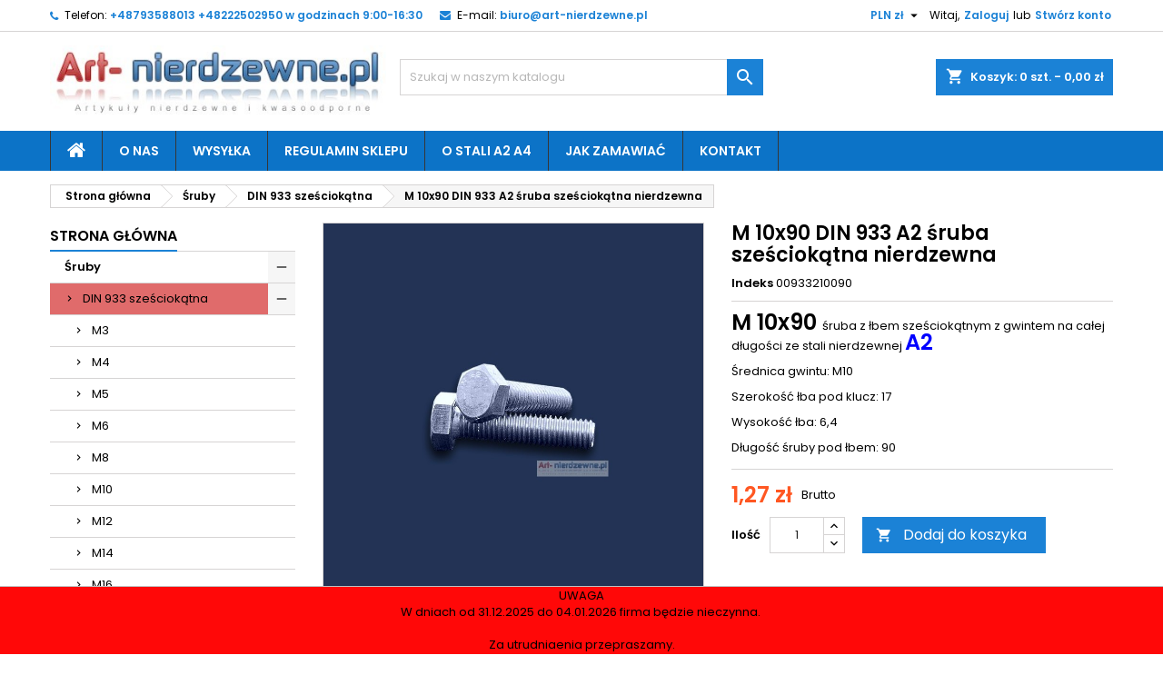

--- FILE ---
content_type: text/html; charset=utf-8
request_url: https://www.art-nierdzewne.pl/din-933-szesciokatna/242-m-10x90-din-933-a2-sruba-szesciokatna-nierdzewna.html
body_size: 25053
content:
<!doctype html>
<html lang="pl">

  <head>
    
      
  <meta charset="utf-8">


  <meta http-equiv="x-ua-compatible" content="ie=edge">



  <link rel="canonical" href="https://www.art-nierdzewne.pl/din-933-szesciokatna/242-m-10x90-din-933-a2-sruba-szesciokatna-nierdzewna.html">

  <title>M 10x90 DIN 933 A2 śruba sześciokątna nierdzewna</title>
  
    
  
  <meta name="description" content="M 10x90 śruba z łbem sześciokątnym z gwintem na całej długości ze stali nierdzewnej A2
Średnica gwintu: M10
Szerokość łba pod klucz: 17
Wysokość łba: 6,4
Długość śruby pod łbem: 90">
  <meta name="keywords" content="">
        <link rel="canonical" href="https://www.art-nierdzewne.pl/din-933-szesciokatna/242-m-10x90-din-933-a2-sruba-szesciokatna-nierdzewna.html">
  
  
        




  <meta name="viewport" content="width=device-width, initial-scale=1">



  <link rel="icon" type="image/vnd.microsoft.icon" href="https://www.art-nierdzewne.pl/img/favicon.ico?1587822724">
  <link rel="shortcut icon" type="image/x-icon" href="https://www.art-nierdzewne.pl/img/favicon.ico?1587822724">



  
<link rel="font" rel="preload" as="font" type="font/woff2" crossorigin href="https://www.art-nierdzewne.pl/themes/AngarTheme/assets/css/fonts/material_icons.woff2"/>
<link rel="font" rel="preload" as="font" type="font/woff2" crossorigin href="https://www.art-nierdzewne.pl/themes/AngarTheme/assets/css/fonts/fontawesome-webfont.woff2?v=4.7.0"/>

  <link rel="stylesheet" rel="preload" as="style" href="https://www.art-nierdzewne.pl/themes/AngarTheme/assets/css/theme.css" media="all" />
  <link rel="stylesheet" rel="preload" as="style" href="https://www.art-nierdzewne.pl/themes/AngarTheme/assets/css/libs/jquery.bxslider.css" media="all" />
  <link rel="stylesheet" rel="preload" as="style" href="https://www.art-nierdzewne.pl/themes/AngarTheme/assets/css/font-awesome.css" media="all" />
  <link rel="stylesheet" rel="preload" as="style" href="https://www.art-nierdzewne.pl/themes/AngarTheme/assets/css/angartheme.css" media="all" />
  <link rel="stylesheet" rel="preload" as="style" href="https://www.art-nierdzewne.pl/themes/AngarTheme/assets/css/home_modyficators.css" media="all" />
  <link rel="stylesheet" rel="preload" as="style" href="https://www.art-nierdzewne.pl/themes/AngarTheme/assets/css/rwd.css" media="all" />
  <link rel="stylesheet" rel="preload" as="style" href="https://www.art-nierdzewne.pl/themes/AngarTheme/assets/css/black.css" media="all" />
  <link rel="stylesheet" rel="preload" as="style" href="https://www.art-nierdzewne.pl/modules/blockreassurance/views/dist/front.css" media="all" />
  <link rel="stylesheet" rel="preload" as="style" href="https://www.art-nierdzewne.pl/themes/AngarTheme/modules/ps_searchbar/ps_searchbar.css" media="all" />
  <link rel="stylesheet" rel="preload" as="style" href="https://www.art-nierdzewne.pl/modules/angarbanners/views/css/hooks.css" media="all" />
  <link rel="stylesheet" rel="preload" as="style" href="https://www.art-nierdzewne.pl/modules/angarcmsdesc/views/css/angarcmsdesc.css" media="all" />
  <link rel="stylesheet" rel="preload" as="style" href="https://www.art-nierdzewne.pl/modules/angarcmsinfo/views/css/angarcmsinfo.css" media="all" />
  <link rel="stylesheet" rel="preload" as="style" href="https://www.art-nierdzewne.pl/modules/angarscrolltop/views/css/angarscrolltop.css" media="all" />
  <link rel="stylesheet" rel="preload" as="style" href="https://www.art-nierdzewne.pl/modules/hotinfo/css/hotinfo.css" media="all" />
  <link rel="stylesheet" rel="preload" as="style" href="https://www.art-nierdzewne.pl/js/jquery/ui/themes/base/minified/jquery-ui.min.css" media="all" />
  <link rel="stylesheet" rel="preload" as="style" href="https://www.art-nierdzewne.pl/js/jquery/ui/themes/base/minified/jquery.ui.theme.min.css" media="all" />
  <link rel="stylesheet" rel="preload" as="style" href="https://www.art-nierdzewne.pl/themes/AngarTheme/assets/css/custom.css" media="all" />


  <link rel="stylesheet" href="https://www.art-nierdzewne.pl/themes/AngarTheme/assets/css/theme.css" type="text/css" media="all">
  <link rel="stylesheet" href="https://www.art-nierdzewne.pl/themes/AngarTheme/assets/css/libs/jquery.bxslider.css" type="text/css" media="all">
  <link rel="stylesheet" href="https://www.art-nierdzewne.pl/themes/AngarTheme/assets/css/font-awesome.css" type="text/css" media="all">
  <link rel="stylesheet" href="https://www.art-nierdzewne.pl/themes/AngarTheme/assets/css/angartheme.css" type="text/css" media="all">
  <link rel="stylesheet" href="https://www.art-nierdzewne.pl/themes/AngarTheme/assets/css/home_modyficators.css" type="text/css" media="all">
  <link rel="stylesheet" href="https://www.art-nierdzewne.pl/themes/AngarTheme/assets/css/rwd.css" type="text/css" media="all">
  <link rel="stylesheet" href="https://www.art-nierdzewne.pl/themes/AngarTheme/assets/css/black.css" type="text/css" media="all">
  <link rel="stylesheet" href="https://www.art-nierdzewne.pl/modules/blockreassurance/views/dist/front.css" type="text/css" media="all">
  <link rel="stylesheet" href="https://www.art-nierdzewne.pl/themes/AngarTheme/modules/ps_searchbar/ps_searchbar.css" type="text/css" media="all">
  <link rel="stylesheet" href="https://www.art-nierdzewne.pl/modules/angarbanners/views/css/hooks.css" type="text/css" media="all">
  <link rel="stylesheet" href="https://www.art-nierdzewne.pl/modules/angarcmsdesc/views/css/angarcmsdesc.css" type="text/css" media="all">
  <link rel="stylesheet" href="https://www.art-nierdzewne.pl/modules/angarcmsinfo/views/css/angarcmsinfo.css" type="text/css" media="all">
  <link rel="stylesheet" href="https://www.art-nierdzewne.pl/modules/angarscrolltop/views/css/angarscrolltop.css" type="text/css" media="all">
  <link rel="stylesheet" href="https://www.art-nierdzewne.pl/modules/hotinfo/css/hotinfo.css" type="text/css" media="all">
  <link rel="stylesheet" href="https://www.art-nierdzewne.pl/js/jquery/ui/themes/base/minified/jquery-ui.min.css" type="text/css" media="all">
  <link rel="stylesheet" href="https://www.art-nierdzewne.pl/js/jquery/ui/themes/base/minified/jquery.ui.theme.min.css" type="text/css" media="all">
  <link rel="stylesheet" href="https://www.art-nierdzewne.pl/themes/AngarTheme/assets/css/custom.css" type="text/css" media="all">


<link rel="stylesheet" rel="preload" as="style" href="https://fonts.googleapis.com/css?family=Poppins:400,600&amp;subset=latin,latin-ext&display=block" type="text/css" media="all" />


  

  <script type="text/javascript">
        var pd_cashondelivery_ajax_link = "https:\/\/www.art-nierdzewne.pl\/module\/pd_cashondelivery\/ajax";
        var pd_cashondelivery_label = "Pobranie";
        var pd_cashondelivery_secure_key = "14acb84920eff9777328041582bf9307";
        var prestashop = {"cart":{"products":[],"totals":{"total":{"type":"total","label":"Razem","amount":0,"value":"0,00\u00a0z\u0142"},"total_including_tax":{"type":"total","label":"Suma (brutto)","amount":0,"value":"0,00\u00a0z\u0142"},"total_excluding_tax":{"type":"total","label":"Suma (netto)","amount":0,"value":"0,00\u00a0z\u0142"}},"subtotals":{"products":{"type":"products","label":"Produkty","amount":0,"value":"0,00\u00a0z\u0142"},"discounts":null,"shipping":{"type":"shipping","label":"Wysy\u0142ka","amount":0,"value":""},"tax":{"type":"tax","label":"VAT (wliczony)","amount":0,"value":"0,00\u00a0z\u0142"}},"products_count":0,"summary_string":"0 sztuk","vouchers":{"allowed":1,"added":[]},"discounts":[],"minimalPurchase":8.13,"minimalPurchaseRequired":"Minimalny zakup na kwot\u0119 8,13\u00a0z\u0142 (netto) jest wymagany aby zatwierdzi\u0107 Twoje zam\u00f3wienie, obecna warto\u015b\u0107 koszyka to 0,00\u00a0z\u0142 (netto)."},"currency":{"id":3,"name":"Z\u0142oty polski","iso_code":"PLN","iso_code_num":"985","sign":"z\u0142"},"customer":{"lastname":null,"firstname":null,"email":null,"birthday":null,"newsletter":null,"newsletter_date_add":null,"optin":null,"website":null,"company":null,"siret":null,"ape":null,"is_logged":false,"gender":{"type":null,"name":null},"addresses":[]},"language":{"name":"Polski (Polish)","iso_code":"pl","locale":"pl-PL","language_code":"pl-pl","is_rtl":"0","date_format_lite":"Y-m-d","date_format_full":"Y-m-d H:i:s","id":2},"page":{"title":"","canonical":"https:\/\/www.art-nierdzewne.pl\/din-933-szesciokatna\/242-m-10x90-din-933-a2-sruba-szesciokatna-nierdzewna.html","meta":{"title":"M 10x90 DIN 933 A2 \u015bruba sze\u015bciok\u0105tna nierdzewna","description":"M 10x90 \u015bruba z \u0142bem sze\u015bciok\u0105tnym z gwintem na ca\u0142ej d\u0142ugo\u015bci ze stali nierdzewnej A2\n\u015arednica gwintu:\u00a0M10\nSzeroko\u015b\u0107 \u0142ba pod klucz: 17\nWysoko\u015b\u0107 \u0142ba: 6,4\nD\u0142ugo\u015b\u0107 \u015bruby pod \u0142bem: 90","keywords":"","robots":"index"},"page_name":"product","body_classes":{"lang-pl":true,"lang-rtl":false,"country-PL":true,"currency-PLN":true,"layout-left-column":true,"page-product":true,"tax-display-enabled":true,"product-id-242":true,"product-M 10x90 DIN 933 A2 \u015bruba sze\u015bciok\u0105tna nierdzewna":true,"product-id-category-18":true,"product-id-manufacturer-0":true,"product-id-supplier-0":true,"product-available-for-order":true},"admin_notifications":[]},"shop":{"name":"Art-nierdzewne.pl Stanis\u0142aw Sawicki","logo":"https:\/\/www.art-nierdzewne.pl\/img\/my-shop-logo-1575102644.jpg","stores_icon":"https:\/\/www.art-nierdzewne.pl\/img\/logo_stores.png","favicon":"https:\/\/www.art-nierdzewne.pl\/img\/favicon.ico"},"urls":{"base_url":"https:\/\/www.art-nierdzewne.pl\/","current_url":"https:\/\/www.art-nierdzewne.pl\/din-933-szesciokatna\/242-m-10x90-din-933-a2-sruba-szesciokatna-nierdzewna.html","shop_domain_url":"https:\/\/www.art-nierdzewne.pl","img_ps_url":"https:\/\/www.art-nierdzewne.pl\/img\/","img_cat_url":"https:\/\/www.art-nierdzewne.pl\/img\/c\/","img_lang_url":"https:\/\/www.art-nierdzewne.pl\/img\/l\/","img_prod_url":"https:\/\/www.art-nierdzewne.pl\/img\/p\/","img_manu_url":"https:\/\/www.art-nierdzewne.pl\/img\/m\/","img_sup_url":"https:\/\/www.art-nierdzewne.pl\/img\/su\/","img_ship_url":"https:\/\/www.art-nierdzewne.pl\/img\/s\/","img_store_url":"https:\/\/www.art-nierdzewne.pl\/img\/st\/","img_col_url":"https:\/\/www.art-nierdzewne.pl\/img\/co\/","img_url":"https:\/\/www.art-nierdzewne.pl\/themes\/AngarTheme\/assets\/img\/","css_url":"https:\/\/www.art-nierdzewne.pl\/themes\/AngarTheme\/assets\/css\/","js_url":"https:\/\/www.art-nierdzewne.pl\/themes\/AngarTheme\/assets\/js\/","pic_url":"https:\/\/www.art-nierdzewne.pl\/upload\/","pages":{"address":"https:\/\/www.art-nierdzewne.pl\/adres","addresses":"https:\/\/www.art-nierdzewne.pl\/adresy","authentication":"https:\/\/www.art-nierdzewne.pl\/autoryzacja","cart":"https:\/\/www.art-nierdzewne.pl\/koszyk","category":"https:\/\/www.art-nierdzewne.pl\/index.php?controller=category","cms":"https:\/\/www.art-nierdzewne.pl\/index.php?controller=cms","contact":"https:\/\/www.art-nierdzewne.pl\/kontakt","discount":"https:\/\/www.art-nierdzewne.pl\/rabaty","guest_tracking":"https:\/\/www.art-nierdzewne.pl\/gosc","history":"https:\/\/www.art-nierdzewne.pl\/historia","identity":"https:\/\/www.art-nierdzewne.pl\/identyfikacja","index":"https:\/\/www.art-nierdzewne.pl\/","my_account":"https:\/\/www.art-nierdzewne.pl\/moje-konto","order_confirmation":"https:\/\/www.art-nierdzewne.pl\/index.php?controller=order-confirmation","order_detail":"https:\/\/www.art-nierdzewne.pl\/index.php?controller=order-detail","order_follow":"https:\/\/www.art-nierdzewne.pl\/zamowienie-nastepujace","order":"https:\/\/www.art-nierdzewne.pl\/zamowienie","order_return":"https:\/\/www.art-nierdzewne.pl\/index.php?controller=order-return","order_slip":"https:\/\/www.art-nierdzewne.pl\/Kupony","pagenotfound":"https:\/\/www.art-nierdzewne.pl\/blad-404","password":"https:\/\/www.art-nierdzewne.pl\/zapomniales-hasla","pdf_invoice":"https:\/\/www.art-nierdzewne.pl\/index.php?controller=pdf-invoice","pdf_order_return":"https:\/\/www.art-nierdzewne.pl\/index.php?controller=pdf-order-return","pdf_order_slip":"https:\/\/www.art-nierdzewne.pl\/index.php?controller=pdf-order-slip","prices_drop":"https:\/\/www.art-nierdzewne.pl\/promocje","product":"https:\/\/www.art-nierdzewne.pl\/index.php?controller=product","search":"https:\/\/www.art-nierdzewne.pl\/znajdz","sitemap":"https:\/\/www.art-nierdzewne.pl\/mapa_strony","stores":"https:\/\/www.art-nierdzewne.pl\/odbiory_wlasne","supplier":"https:\/\/www.art-nierdzewne.pl\/dostawcy","register":"https:\/\/www.art-nierdzewne.pl\/autoryzacja?create_account=1","order_login":"https:\/\/www.art-nierdzewne.pl\/zamowienie?login=1"},"alternative_langs":[],"theme_assets":"\/themes\/AngarTheme\/assets\/","actions":{"logout":"https:\/\/www.art-nierdzewne.pl\/?mylogout="},"no_picture_image":{"bySize":{"small_default":{"url":"https:\/\/www.art-nierdzewne.pl\/img\/p\/pl-default-small_default.jpg","width":98,"height":98},"cart_default":{"url":"https:\/\/www.art-nierdzewne.pl\/img\/p\/pl-default-cart_default.jpg","width":125,"height":125},"home_default":{"url":"https:\/\/www.art-nierdzewne.pl\/img\/p\/pl-default-home_default.jpg","width":259,"height":259},"medium_default":{"url":"https:\/\/www.art-nierdzewne.pl\/img\/p\/pl-default-medium_default.jpg","width":452,"height":452},"large_default":{"url":"https:\/\/www.art-nierdzewne.pl\/img\/p\/pl-default-large_default.jpg","width":800,"height":800}},"small":{"url":"https:\/\/www.art-nierdzewne.pl\/img\/p\/pl-default-small_default.jpg","width":98,"height":98},"medium":{"url":"https:\/\/www.art-nierdzewne.pl\/img\/p\/pl-default-home_default.jpg","width":259,"height":259},"large":{"url":"https:\/\/www.art-nierdzewne.pl\/img\/p\/pl-default-large_default.jpg","width":800,"height":800},"legend":""}},"configuration":{"display_taxes_label":true,"display_prices_tax_incl":true,"is_catalog":false,"show_prices":true,"opt_in":{"partner":false},"quantity_discount":{"type":"discount","label":"Rabat Jednostkowy"},"voucher_enabled":1,"return_enabled":0},"field_required":[],"breadcrumb":{"links":[{"title":"Strona g\u0142\u00f3wna","url":"https:\/\/www.art-nierdzewne.pl\/"},{"title":"\u015aruby","url":"https:\/\/www.art-nierdzewne.pl\/5-sruby"},{"title":"DIN 933 sze\u015bciok\u0105tna","url":"https:\/\/www.art-nierdzewne.pl\/18-din-933-szesciokatna"},{"title":"M 10x90 DIN 933 A2 \u015bruba sze\u015bciok\u0105tna nierdzewna","url":"https:\/\/www.art-nierdzewne.pl\/din-933-szesciokatna\/242-m-10x90-din-933-a2-sruba-szesciokatna-nierdzewna.html"}],"count":4},"link":{"protocol_link":"https:\/\/","protocol_content":"https:\/\/"},"time":1769303817,"static_token":"8a1f8f13965f29afef34b00c0bc69a4a","token":"e4076fa06e7471a4e7081b95cb152522","debug":false};
        var psr_icon_color = "#F19D76";
        var regpro_c_sitekey = "";
      </script>



  
<style type="text/css">
body {
background-color: #ffffff;
font-family: "Poppins", Arial, Helvetica, sans-serif;
}

.products .product-miniature .product-title {
height: 56px;
}

.products .product-miniature .product-title a {
font-size: 16px;
line-height: 18px;
}

#content-wrapper .products .product-miniature .product-desc {
height: 36px;
}

@media (min-width: 991px) {
#home_categories ul li .cat-container {
min-height: 0px;
}
}

@media (min-width: 768px) {
#_desktop_logo {
padding-top: 15px;
padding-bottom: 11px;
}
}

nav.header-nav {
background: #ffffff;
}

nav.header-nav,
.header_sep2 #contact-link span.shop-phone,
.header_sep2 #contact-link span.shop-phone.shop-tel,
.header_sep2 #contact-link span.shop-phone:last-child,
.header_sep2 .lang_currency_top,
.header_sep2 .lang_currency_top:last-child,
.header_sep2 #_desktop_currency_selector,
.header_sep2 #_desktop_language_selector,
.header_sep2 #_desktop_user_info {
border-color: #d6d4d4;
}

#contact-link,
#contact-link a,
.lang_currency_top span.lang_currency_text,
.lang_currency_top .dropdown i.expand-more,
nav.header-nav .user-info span,
nav.header-nav .user-info a.logout,
#languages-block-top div.current,
nav.header-nav a{
color: #000000;
}

#contact-link span.shop-phone strong,
#contact-link span.shop-phone strong a,
.lang_currency_top span.expand-more,
nav.header-nav .user-info a.account {
color: #1b82d6;
}

#contact-link span.shop-phone i {
color: #1b82d6;
}

.header-top {
background: #ffffff;
}

div#search_widget form button[type=submit] {
background: #1b82d6;
color: #ffffff;
}

div#search_widget form button[type=submit]:hover {
background: #1b82d6;
color: #ffffff;
}


#header div#_desktop_cart .blockcart .header {
background: #1b82d6;
}

#header div#_desktop_cart .blockcart .header a.cart_link {
color: #ffffff;
}


#homepage-slider .bx-wrapper .bx-pager.bx-default-pager a:hover,
#homepage-slider .bx-wrapper .bx-pager.bx-default-pager a.active{
background: #1b82d6;
}

div#rwd_menu {
background: #0c73c7;
}

div#rwd_menu,
div#rwd_menu a {
color: #ffffff;
}

div#rwd_menu,
div#rwd_menu .rwd_menu_item,
div#rwd_menu .rwd_menu_item:first-child {
border-color: #363636;
}

div#rwd_menu .rwd_menu_item:hover,
div#rwd_menu .rwd_menu_item:focus,
div#rwd_menu .rwd_menu_item a:hover,
div#rwd_menu .rwd_menu_item a:focus {
color: #ffffff;
background: #1b82d6;
}

#mobile_top_menu_wrapper2 .top-menu li a:hover,
.rwd_menu_open ul.user_info li a:hover {
background: #1b82d6;
color: #ffffff;
}

#_desktop_top_menu{
background: #0c73c7;
}

#_desktop_top_menu,
#_desktop_top_menu > ul > li,
.menu_sep1 #_desktop_top_menu > ul > li,
.menu_sep1 #_desktop_top_menu > ul > li:last-child,
.menu_sep2 #_desktop_top_menu,
.menu_sep2 #_desktop_top_menu > ul > li,
.menu_sep2 #_desktop_top_menu > ul > li:last-child,
.menu_sep3 #_desktop_top_menu,
.menu_sep4 #_desktop_top_menu,
.menu_sep5 #_desktop_top_menu,
.menu_sep6 #_desktop_top_menu {
border-color: #363636;
}

#_desktop_top_menu > ul > li > a {
color: #ffffff;
}

#_desktop_top_menu > ul > li:hover > a {
color: #ffffff;
background: #1b82d6;
}

.submenu1 #_desktop_top_menu .popover.sub-menu ul.top-menu li a:hover,
.submenu3 #_desktop_top_menu .popover.sub-menu ul.top-menu li a:hover,
.live_edit_0.submenu1 #_desktop_top_menu .popover.sub-menu ul.top-menu li:hover > a,
.live_edit_0.submenu3 #_desktop_top_menu .popover.sub-menu ul.top-menu li:hover > a {
background: #1b82d6;
color: #ffffff;
}


#home_categories .homecat_title span {
border-color: #1b82d6;
}

#home_categories ul li .homecat_name span {
background: #1b82d6;
}

#home_categories ul li a.view_more {
background: #1b82d6;
color: #ffffff;
border-color: #1b82d6;
}

#home_categories ul li a.view_more:hover {
background: #1b1a1b;
color: #ffffff;
border-color: #1b1a1b;
}

.columns .text-uppercase a,
.columns .text-uppercase span,
.columns div#_desktop_cart .cart_index_title a,
#home_man_product .catprod_title a span {
border-color: #1b82d6;
}

#index .tabs ul.nav-tabs li.nav-item a.active,
#index .tabs ul.nav-tabs li.nav-item a:hover,
.index_title a,
.index_title span {
border-color: #1b82d6;
}

a.product-flags-plist span.product-flag.new,
#home_cat_product a.product-flags-plist span.product-flag.new,
#product #content .product-flags li,
#product #content .product-flags .product-flag.new {
background: #1b82d6;
}

.products .product-miniature .product-title a,
#home_cat_product ul li .right-block .name_block a {
color: #000000;
}

.products .product-miniature span.price,
#home_cat_product ul li .product-price-and-shipping .price,
.ui-widget .search_right span.search_price,
body#view #main .wishlist-product-price {
color: #ff5722;
}

.button-container .add-to-cart:hover,
#subcart .cart-buttons .viewcart:hover,
body#view ul li.wishlist-products-item .wishlist-product-bottom .btn-primary:hover {
background: #282828;
color: #ffffff;
border-color: #282828;
}

.button-container .add-to-cart,
.button-container .add-to-cart:disabled,
#subcart .cart-buttons .viewcart,
body#view ul li.wishlist-products-item .wishlist-product-bottom .btn-primary {
background: #1b82d6;
color: #ffffff;
border-color: #1b82d6;
}

#home_cat_product .catprod_title span {
border-color: #1b82d6;
}

#home_man .man_title span {
border-color: #1b82d6;
}

div#angarinfo_block .icon_cms {
color: #1b82d6;
}

.footer-container {
background: #595959;
}

.footer-container,
.footer-container .h3,
.footer-container .links .title,
.row.social_footer {
border-color: #363636;
}

.footer-container .h3 span,
.footer-container .h3 a,
.footer-container .links .title span.h3,
.footer-container .links .title a.h3 {
border-color: #1b82d6;
}

.footer-container,
.footer-container .h3,
.footer-container .links .title .h3,
.footer-container a,
.footer-container li a,
.footer-container .links ul>li a {
color: #ffffff;
}

.block_newsletter .btn-newsletter {
background: #1b82d6;
color: #ffffff;
}

.block_newsletter .btn-newsletter:hover {
background: #1b82d6;
color: #ffffff;
}

.footer-container .bottom-footer {
background: #1b1a1b;
border-color: #363636;
color: #ffffff;
}

.product-prices .current-price span.price {
color: #ff5722;
}

.product-add-to-cart button.btn.add-to-cart:hover {
background: #282828;
color: #ffffff;
border-color: #282828;
}

.product-add-to-cart button.btn.add-to-cart,
.product-add-to-cart button.btn.add-to-cart:disabled {
background: #1b82d6;
color: #ffffff;
border-color: #1b82d6;
}

#product .tabs ul.nav-tabs li.nav-item a.active,
#product .tabs ul.nav-tabs li.nav-item a:hover,
#product .index_title span,
.page-product-heading span,
body #product-comments-list-header .comments-nb {
border-color: #1b82d6;
}

body .btn-primary:hover {
background: #3aa04c;
color: #ffffff;
border-color: #196f28;
}

body .btn-primary,
body .btn-primary.disabled,
body .btn-primary:disabled,
body .btn-primary.disabled:hover {
background: #43b754;
color: #ffffff;
border-color: #399a49;
}

body .btn-secondary:hover {
background: #eeeeee;
color: #000000;
border-color: #d8d8d8;
}

body .btn-secondary,
body .btn-secondary.disabled,
body .btn-secondary:disabled,
body .btn-secondary.disabled:hover {
background: #f6f6f6;
color: #000000;
border-color: #d8d8d8;
}

.form-control:focus, .input-group.focus {
border-color: #dbdbdb;
outline-color: #dbdbdb;
}

body .pagination .page-list .current a,
body .pagination .page-list a:hover,
body .pagination .page-list .current a.disabled,
body .pagination .page-list .current a.disabled:hover {
color: #1b82d6;
}

.page-my-account #content .links a:hover i {
color: #1b82d6;
}

#scroll_top {
background: #1b82d6;
color: #ffffff;
}

#scroll_top:hover,
#scroll_top:focus {
background: #1b1a1b;
color: #ffffff;
}

</style><div class="hotinfo_top" align="center" style="text-align:center; background:#FF0808; border-top:1px solid #C0C0C0;">
    <table style="width:100%; height:30px; text-align:center;">
        <td>UWAGA<br />W dniach od 31.12.2025 do 04.01.2026 firma będzie nieczynna.&nbsp;<br /><br />Za utrudniaenia przepraszamy.</td>
    </table>
</div><script async src="https://www.googletagmanager.com/gtag/js?id=UA-22067180-1"></script>
<script>
  window.dataLayer = window.dataLayer || [];
  function gtag(){dataLayer.push(arguments);}
  gtag('js', new Date());
  gtag(
    'config',
    'UA-22067180-1',
    {
      'debug_mode':false
                      }
  );
</script>





    
  <meta property="og:type" content="product">
  <meta property="og:url" content="https://www.art-nierdzewne.pl/din-933-szesciokatna/242-m-10x90-din-933-a2-sruba-szesciokatna-nierdzewna.html">
  <meta property="og:title" content="M 10x90 DIN 933 A2 śruba sześciokątna nierdzewna">
  <meta property="og:site_name" content="Art-nierdzewne.pl Stanisław Sawicki">
  <meta property="og:description" content="M 10x90 śruba z łbem sześciokątnym z gwintem na całej długości ze stali nierdzewnej A2
Średnica gwintu: M10
Szerokość łba pod klucz: 17
Wysokość łba: 6,4
Długość śruby pod łbem: 90">
    <meta property="og:image" content="https://www.art-nierdzewne.pl/294-large_default/m-10x90-din-933-a2-sruba-szesciokatna-nierdzewna.jpg">
      <meta property="product:pretax_price:amount" content="1.03252">
  <meta property="product:pretax_price:currency" content="PLN">
  <meta property="product:price:amount" content="1.27">
  <meta property="product:price:currency" content="PLN">
      <meta property="product:weight:value" content="56.300000">
  <meta property="product:weight:units" content="g">
  
  </head>

  <body id="product" class="lang-pl country-pl currency-pln layout-left-column page-product tax-display-enabled product-id-242 product-m-10x90-din-933-a2-sruba-szesciokatna-nierdzewna product-id-category-18 product-id-manufacturer-0 product-id-supplier-0 product-available-for-order  ps_176
	no_bg #ffffff bg_attatchment_fixed bg_position_tl bg_repeat_xy bg_size_initial slider_position_column slider_controls_black banners_top1 banners_top_tablets1 banners_top_phones1 banners_bottom1 banners_bottom_tablets1 banners_bottom_phones1 submenu1 pl_1col_qty_5 pl_2col_qty_4 pl_3col_qty_3 pl_1col_qty_bigtablets_4 pl_2col_qty_bigtablets_3 pl_3col_qty_bigtablets_2 pl_1col_qty_tablets_3 pl_1col_qty_phones_1 home_tabs1 pl_border_type2 56 16 18 pl_button_icon_no pl_button_qty1 pl_desc_no pl_reviews_no pl_availability_yes  hide_reference_no hide_reassurance_yes product_tabs1    menu_sep1 header_sep1 slider_boxed feat_cat_style2 feat_cat4 feat_cat_bigtablets2 feat_cat_tablets2 feat_cat_phones0 all_products_no pl_colors_yes newsletter_info_no stickycart_yes stickymenu_yes homeicon_no pl_man_no product_hide_man_no  pl_ref_yes  mainfont_Poppins bg_white standard_carusele not_logged ">

    
      
    

    <main>
      
              

      <header id="header">
        
          


  <div class="header-banner">
    
  </div>



  <nav class="header-nav">
    <div class="container">
      <div class="row">
          <div class="col-md-12 col-xs-12">
            <div id="_desktop_contact_link">
  <div id="contact-link">

			<span class="shop-phone contact_link">
			<a href="https://www.art-nierdzewne.pl/kontakt">Kontakt</a>
		</span>
	
			<span class="shop-phone shop-tel">
			<i class="fa fa-phone"></i>
			<span class="shop-phone_text">Telefon:</span>
			<strong><a href="tel:+48793588013   +48222502950  w godzinach 9:00-16:30">+48793588013   +48222502950  w godzinach 9:00-16:30</a></strong>
		</span>
	
			<span class="shop-phone shop-email">
			<i class="fa fa-envelope"></i>
			<span class="shop-phone_text">E-mail:</span>
			<strong><a href="&#109;&#97;&#105;&#108;&#116;&#111;&#58;%62%69%75%72%6f@%61%72%74-%6e%69%65%72%64%7a%65%77%6e%65.%70%6c" >&#x62;&#x69;&#x75;&#x72;&#x6f;&#x40;&#x61;&#x72;&#x74;&#x2d;&#x6e;&#x69;&#x65;&#x72;&#x64;&#x7a;&#x65;&#x77;&#x6e;&#x65;&#x2e;&#x70;&#x6c;</a></strong>
		</span>
	

  </div>
</div>


            <div id="_desktop_user_info">
  <div class="user-info">


	<ul class="user_info hidden-md-up">

		
			<li><a href="https://www.art-nierdzewne.pl/moje-konto" title="Zaloguj się do swojego konta klienta" rel="nofollow">Zaloguj</a></li>
			<li><a href="https://www.art-nierdzewne.pl/autoryzacja?create_account=1" title="Zaloguj się do swojego konta klienta" rel="nofollow">Stwórz konto</a></li>

		
	</ul>


	<div class="hidden-sm-down">
		<span class="welcome">Witaj,</span>
					<a class="account" href="https://www.art-nierdzewne.pl/moje-konto" title="Zaloguj się do swojego konta klienta" rel="nofollow">Zaloguj</a>

			<span class="or">lub</span>

			<a class="account" href="https://www.art-nierdzewne.pl/autoryzacja?create_account=1" title="Zaloguj się do swojego konta klienta" rel="nofollow">Stwórz konto</a>
			</div>


  </div>
</div><div id="_desktop_currency_selector" class="lang_currency_top">
  <div class="currency-selector dropdown js-dropdown">
	<button data-toggle="dropdown" class="hidden-sm-down2 btn-unstyle" aria-haspopup="true" aria-expanded="false" aria-label="Lista rozwijana walut">
	  <span class="expand-more _gray-darker">PLN zł</span>
	  <i class="material-icons expand-more">&#xE5C5;</i>
	</button>
	<ul class="dropdown-menu hidden-sm-down2" aria-labelledby="currency-selector-label">
	  		<li  class="current" >
		  <a title="Złoty polski" rel="nofollow" href="https://www.art-nierdzewne.pl/din-933-szesciokatna/242-m-10x90-din-933-a2-sruba-szesciokatna-nierdzewna.html?SubmitCurrency=1&amp;id_currency=3" class="dropdown-item">PLN zł</a>
		</li>
	  	</ul>
  </div>
</div>

          </div>
      </div>
    </div>
  </nav>



  <div class="header-top">
    <div class="container">
	  <div class="row">
        <div class="col-md-4 hidden-sm-down2" id="_desktop_logo">
                            <a href="https://www.art-nierdzewne.pl/">
                  <img class="logo img-responsive" src="https://www.art-nierdzewne.pl/img/my-shop-logo-1575102644.jpg" alt="Art-nierdzewne.pl Stanisław Sawicki">
                </a>
                    </div>
		
<div id="_desktop_cart">

	<div class="cart_top">

		<div class="blockcart cart-preview inactive" data-refresh-url="//www.art-nierdzewne.pl/module/ps_shoppingcart/ajax">
			<div class="header">
			
				<div class="cart_index_title">
					<a class="cart_link" rel="nofollow" href="//www.art-nierdzewne.pl/koszyk?action=show">
						<i class="material-icons shopping-cart">shopping_cart</i>
						<span class="hidden-sm-down cart_title">Koszyk:</span>
						<span class="cart-products-count">
							0<span> szt. - 0,00 zł</span>
						</span>
					</a>
				</div>


				<div id="subcart">

					<ul class="cart_products">

											<li>Nie ma produktów w koszyku</li>
					
										</ul>

					<ul class="cart-subtotals">

				
						<li>
							<span class="text">Wysyłka</span>
							<span class="value"></span>
							<span class="clearfix"></span>
						</li>

						<li>
							<span class="text">Razem</span>
							<span class="value">0,00 zł</span>
							<span class="clearfix"></span>
						</li>

					</ul>

					<div class="cart-buttons">
						<a class="btn btn-primary viewcart" href="//www.art-nierdzewne.pl/koszyk?action=show">Realizuj zamówienie <i class="material-icons">&#xE315;</i></a>
											</div>

				</div>

			</div>
		</div>

	</div>

</div>


<!-- Block search module TOP -->
<div id="_desktop_search_widget" class="col-lg-4 col-md-4 col-sm-12 search-widget hidden-sm-down ">
	<div id="search_widget" data-search-controller-url="//www.art-nierdzewne.pl/znajdz">
		<form method="get" action="//www.art-nierdzewne.pl/znajdz">
			<input type="hidden" name="controller" value="search">
			<input type="text" name="s" value="" placeholder="Szukaj w naszym katalogu" aria-label="Szukaj">
			<button type="submit">
				<i class="material-icons search">&#xE8B6;</i>
				<span class="hidden-xl-down">Szukaj</span>
			</button>
		</form>
	</div>
</div>
<!-- /Block search module TOP -->

		<div class="clearfix"></div>
	  </div>
    </div>

	<div id="rwd_menu" class="hidden-md-up">
		<div class="container">
			<div id="menu-icon2" class="rwd_menu_item"><i class="material-icons d-inline">&#xE5D2;</i></div>
			<div id="search-icon" class="rwd_menu_item"><i class="material-icons search">&#xE8B6;</i></div>
			<div id="user-icon" class="rwd_menu_item"><i class="material-icons logged">&#xE7FF;</i></div>
			<div id="_mobile_cart" class="rwd_menu_item"></div>
		</div>
		<div class="clearfix"></div>
	</div>

	<div class="container">
		<div id="mobile_top_menu_wrapper2" class="rwd_menu_open hidden-md-up" style="display:none;">
			<div class="js-top-menu mobile" id="_mobile_top_menu"></div>
		</div>

		<div id="mobile_search_wrapper" class="rwd_menu_open hidden-md-up" style="display:none;">
			<div id="_mobile_search_widget"></div>
		</div>

		<div id="mobile_user_wrapper" class="rwd_menu_open hidden-md-up" style="display:none;">
			<div id="_mobile_user_info"></div>
		</div>
	</div>
  </div>
  

<div class="menu js-top-menu position-static hidden-sm-down" id="_desktop_top_menu">
    

      <ul class="top-menu container" id="top-menu" data-depth="0">

					<li class="home_icon"><a href="https://www.art-nierdzewne.pl/"><i class="icon-home"></i><span>Strona główna</span></a></li>
		
	    
							<li class="cms-page" id="cms-page-4">
								  <a
					class="dropdown-item"
					href="https://www.art-nierdzewne.pl/content/4-o-nas" data-depth="0"
									  >
										O nas
				  </a>
				  				</li>
							<li class="cms-page" id="cms-page-1">
								  <a
					class="dropdown-item"
					href="https://www.art-nierdzewne.pl/content/1-dostawa" data-depth="0"
									  >
										Wysyłka
				  </a>
				  				</li>
							<li class="cms-page" id="cms-page-3">
								  <a
					class="dropdown-item"
					href="https://www.art-nierdzewne.pl/content/3-regulamin-sklepu" data-depth="0"
									  >
										Regulamin sklepu
				  </a>
				  				</li>
							<li class="cms-page" id="cms-page-7">
								  <a
					class="dropdown-item"
					href="https://www.art-nierdzewne.pl/content/7-o-stali-a2-a4" data-depth="0"
									  >
										O stali A2 A4
				  </a>
				  				</li>
							<li class="cms-page" id="cms-page-10">
								  <a
					class="dropdown-item"
					href="https://www.art-nierdzewne.pl/content/10-jak-zamawiac" data-depth="0"
									  >
										Jak zamawiać
				  </a>
				  				</li>
							<li class="link" id="lnk-kontakt">
								  <a
					class="dropdown-item"
					href="https://www.art-nierdzewne.pl/kontakt" data-depth="0"
									  >
										Kontakt
				  </a>
				  				</li>
			
		
      </ul>


    <div class="clearfix"></div>
</div>


        
      </header>

      
        
<aside id="notifications">
  <div class="container">
    
    
    
      </div>
</aside>
      

            
      <section id="wrapper">
        
        <div class="container">
			
			
			<div class="row">
			  
				<nav data-depth="4" class="breadcrumb hidden-sm-down">
  <ol itemscope itemtype="http://schema.org/BreadcrumbList">
          
        <li itemprop="itemListElement" itemscope itemtype="http://schema.org/ListItem">
          <a itemprop="item" href="https://www.art-nierdzewne.pl/">
            <span itemprop="name">Strona główna</span>
          </a>
          <meta itemprop="position" content="1">
        </li>
      
          
        <li itemprop="itemListElement" itemscope itemtype="http://schema.org/ListItem">
          <a itemprop="item" href="https://www.art-nierdzewne.pl/5-sruby">
            <span itemprop="name">Śruby</span>
          </a>
          <meta itemprop="position" content="2">
        </li>
      
          
        <li itemprop="itemListElement" itemscope itemtype="http://schema.org/ListItem">
          <a itemprop="item" href="https://www.art-nierdzewne.pl/18-din-933-szesciokatna">
            <span itemprop="name">DIN 933 sześciokątna</span>
          </a>
          <meta itemprop="position" content="3">
        </li>
      
          
        <li itemprop="itemListElement" itemscope itemtype="http://schema.org/ListItem">
          <a itemprop="item" href="https://www.art-nierdzewne.pl/din-933-szesciokatna/242-m-10x90-din-933-a2-sruba-szesciokatna-nierdzewna.html">
            <span itemprop="name">M 10x90 DIN 933 A2 śruba sześciokątna nierdzewna</span>
          </a>
          <meta itemprop="position" content="4">
        </li>
      
      </ol>
</nav>
			  

			  
				<div id="left-column" class="columns col-xs-12 col-sm-4 col-md-3">
				  				  



<div class="block-categories block">
		<div class="h6 text-uppercase facet-label">
		<a href="https://www.art-nierdzewne.pl/2-strona-glowna" title="Kategorie">Strona główna</a>
	</div>

    <div class="block_content">
		<ul class="tree dhtml">
			
  <li id="cat_id_5"><a href="https://www.art-nierdzewne.pl/5-sruby" >Śruby</a><ul>
  <li id="cat_id_18"><a href="https://www.art-nierdzewne.pl/18-din-933-szesciokatna" class="selected">DIN 933 sześciokątna</a><ul>
  <li id="cat_id_39"><a href="https://www.art-nierdzewne.pl/39-m3" >M3</a></li><li id="cat_id_40"><a href="https://www.art-nierdzewne.pl/40-m4" >M4</a></li><li id="cat_id_41"><a href="https://www.art-nierdzewne.pl/41-m5" >M5</a></li><li id="cat_id_42"><a href="https://www.art-nierdzewne.pl/42-m6" >M6</a></li><li id="cat_id_43"><a href="https://www.art-nierdzewne.pl/43-m8" >M8</a></li><li id="cat_id_44"><a href="https://www.art-nierdzewne.pl/44-m10" >M10</a></li><li id="cat_id_45"><a href="https://www.art-nierdzewne.pl/45-m12" >M12</a></li><li id="cat_id_46"><a href="https://www.art-nierdzewne.pl/46-m14" >M14</a></li><li id="cat_id_47"><a href="https://www.art-nierdzewne.pl/47-m16" >M16</a></li><li id="cat_id_48"><a href="https://www.art-nierdzewne.pl/48-m18" >M18</a></li><li id="cat_id_49"><a href="https://www.art-nierdzewne.pl/49-m20" >M20</a></li><li id="cat_id_367"><a href="https://www.art-nierdzewne.pl/367-m22" >M22</a></li><li id="cat_id_368"><a href="https://www.art-nierdzewne.pl/368-m24" >M24</a></li><li id="cat_id_369"><a href="https://www.art-nierdzewne.pl/369-m27" >M27</a></li><li id="cat_id_370"><a href="https://www.art-nierdzewne.pl/370-m30" >M30</a></li><li id="cat_id_371"><a href="https://www.art-nierdzewne.pl/371-m33" >M33</a></li><li id="cat_id_372"><a href="https://www.art-nierdzewne.pl/372-m36" >M36</a></li></ul></li><li id="cat_id_19"><a href="https://www.art-nierdzewne.pl/19-din-931-szesciokatna" >DIN 931 sześciokątna</a><ul>
  <li id="cat_id_352"><a href="https://www.art-nierdzewne.pl/352-m5" >M5</a></li><li id="cat_id_353"><a href="https://www.art-nierdzewne.pl/353-m6" >M6</a></li><li id="cat_id_354"><a href="https://www.art-nierdzewne.pl/354-m8" >M8</a></li><li id="cat_id_355"><a href="https://www.art-nierdzewne.pl/355-m10" >M10</a></li><li id="cat_id_356"><a href="https://www.art-nierdzewne.pl/356-m12" >M12</a></li><li id="cat_id_357"><a href="https://www.art-nierdzewne.pl/357-m14" >M14</a></li><li id="cat_id_358"><a href="https://www.art-nierdzewne.pl/358-m16" >M16</a></li><li id="cat_id_359"><a href="https://www.art-nierdzewne.pl/359-m18" >M18</a></li><li id="cat_id_360"><a href="https://www.art-nierdzewne.pl/360-m20" >M20</a></li><li id="cat_id_361"><a href="https://www.art-nierdzewne.pl/361-m22" >M22</a></li><li id="cat_id_362"><a href="https://www.art-nierdzewne.pl/362-m24" >M24</a></li><li id="cat_id_363"><a href="https://www.art-nierdzewne.pl/363-m27" >M27</a></li><li id="cat_id_364"><a href="https://www.art-nierdzewne.pl/364-m30" >M30</a></li><li id="cat_id_365"><a href="https://www.art-nierdzewne.pl/365-m33" >M33</a></li><li id="cat_id_366"><a href="https://www.art-nierdzewne.pl/366-m36" >M36</a></li></ul></li><li id="cat_id_20"><a href="https://www.art-nierdzewne.pl/20-din-603-zamkowa" >DIN 603 zamkowa</a><ul>
  <li id="cat_id_283"><a href="https://www.art-nierdzewne.pl/283-m5" >M5</a></li><li id="cat_id_284"><a href="https://www.art-nierdzewne.pl/284-m6" >M6</a></li><li id="cat_id_285"><a href="https://www.art-nierdzewne.pl/285-m8" >M8</a></li><li id="cat_id_286"><a href="https://www.art-nierdzewne.pl/286-m10" >M10</a></li><li id="cat_id_287"><a href="https://www.art-nierdzewne.pl/287-m12" >M12</a></li><li id="cat_id_288"><a href="https://www.art-nierdzewne.pl/288-m16" >M16</a></li></ul></li><li id="cat_id_21"><a href="https://www.art-nierdzewne.pl/21-din-912-imbusowa" >DIN 912 imbusowa</a><ul>
  <li id="cat_id_50"><a href="https://www.art-nierdzewne.pl/50-m1-6" >M1,6</a></li><li id="cat_id_51"><a href="https://www.art-nierdzewne.pl/51-m2" >M2</a></li><li id="cat_id_52"><a href="https://www.art-nierdzewne.pl/52-m2-5" >M2,5</a></li><li id="cat_id_53"><a href="https://www.art-nierdzewne.pl/53-m3" >M3</a></li><li id="cat_id_219"><a href="https://www.art-nierdzewne.pl/219-m4" >M4</a></li><li id="cat_id_220"><a href="https://www.art-nierdzewne.pl/220-m5" >M5</a></li><li id="cat_id_221"><a href="https://www.art-nierdzewne.pl/221-m6" >M6</a></li><li id="cat_id_222"><a href="https://www.art-nierdzewne.pl/222-m8" >M8</a></li><li id="cat_id_223"><a href="https://www.art-nierdzewne.pl/223-m10" >M10</a></li><li id="cat_id_224"><a href="https://www.art-nierdzewne.pl/224-m12" >M12</a></li><li id="cat_id_225"><a href="https://www.art-nierdzewne.pl/225-m14" >M14</a></li><li id="cat_id_226"><a href="https://www.art-nierdzewne.pl/226-m16" >M16</a></li><li id="cat_id_227"><a href="https://www.art-nierdzewne.pl/227-m18" >M18</a></li><li id="cat_id_228"><a href="https://www.art-nierdzewne.pl/228-m20" >M20</a></li><li id="cat_id_229"><a href="https://www.art-nierdzewne.pl/229-m24" >M24</a></li></ul></li><li id="cat_id_22"><a href="https://www.art-nierdzewne.pl/22-din-316-motylkowa" >DIN 316 motylkowa</a><ul>
  <li id="cat_id_383"><a href="https://www.art-nierdzewne.pl/383-m4" >M4</a></li><li id="cat_id_384"><a href="https://www.art-nierdzewne.pl/384-m5" >M5</a></li><li id="cat_id_385"><a href="https://www.art-nierdzewne.pl/385-m6" >M6</a></li><li id="cat_id_386"><a href="https://www.art-nierdzewne.pl/386-m8" >M8</a></li><li id="cat_id_387"><a href="https://www.art-nierdzewne.pl/387-m10" >M10</a></li><li id="cat_id_388"><a href="https://www.art-nierdzewne.pl/388-m12" >M12</a></li></ul></li><li id="cat_id_59"><a href="https://www.art-nierdzewne.pl/59-din-444-oczkowa" >DIN 444 oczkowa</a><ul>
  <li id="cat_id_389"><a href="https://www.art-nierdzewne.pl/389-m6" >M6</a></li><li id="cat_id_390"><a href="https://www.art-nierdzewne.pl/390-m8" >M8</a></li><li id="cat_id_391"><a href="https://www.art-nierdzewne.pl/391-m10" >M10</a></li><li id="cat_id_392"><a href="https://www.art-nierdzewne.pl/392-m12" >M12</a></li><li id="cat_id_393"><a href="https://www.art-nierdzewne.pl/393-m16" >M16</a></li><li id="cat_id_394"><a href="https://www.art-nierdzewne.pl/394-m20" >M20</a></li></ul></li><li id="cat_id_60"><a href="https://www.art-nierdzewne.pl/60-din-580-z-uchem" >DIN 580 z uchem</a></li><li id="cat_id_61"><a href="https://www.art-nierdzewne.pl/61-din-6921-z-kolnierzem" >DIN 6921 z kołnierzem</a><ul>
  <li id="cat_id_395"><a href="https://www.art-nierdzewne.pl/395-m5" >M5</a></li><li id="cat_id_396"><a href="https://www.art-nierdzewne.pl/396-m6" >M6</a></li><li id="cat_id_397"><a href="https://www.art-nierdzewne.pl/397-m8" >M8</a></li><li id="cat_id_398"><a href="https://www.art-nierdzewne.pl/398-m10" >M10</a></li></ul></li><li id="cat_id_62"><a href="https://www.art-nierdzewne.pl/62-din-938-dwustronna" >DIN 938 dwustronna</a></li><li id="cat_id_63"><a href="https://www.art-nierdzewne.pl/63-din-939-dwustronna" >DIN 939 dwustronna</a></li><li id="cat_id_64"><a href="https://www.art-nierdzewne.pl/64-din-6912-imbusowa-niska" >DIN 6912 imbusowa niska</a><ul>
  <li id="cat_id_373"><a href="https://www.art-nierdzewne.pl/373-m4" >M4</a></li><li id="cat_id_374"><a href="https://www.art-nierdzewne.pl/374-m5" >M5</a></li><li id="cat_id_375"><a href="https://www.art-nierdzewne.pl/375-m6" >M6</a></li><li id="cat_id_376"><a href="https://www.art-nierdzewne.pl/376-m8" >M8</a></li><li id="cat_id_377"><a href="https://www.art-nierdzewne.pl/377-m10" >M10</a></li></ul></li><li id="cat_id_65"><a href="https://www.art-nierdzewne.pl/65-din-7984-imbusowa-niska" >DIN 7984 imbusowa niska</a></li><li id="cat_id_498"><a href="https://www.art-nierdzewne.pl/498-933-unc-calowe" >933 UNC calowe</a><ul>
  <li id="cat_id_599"><a href="https://www.art-nierdzewne.pl/599-1-4-unc" >1/4 &quot; UNC</a></li><li id="cat_id_600"><a href="https://www.art-nierdzewne.pl/600-5-16-unc" >5/16 &quot; UNC</a></li><li id="cat_id_601"><a href="https://www.art-nierdzewne.pl/601-3-8-unc" >3/8 &quot; UNC</a></li><li id="cat_id_602"><a href="https://www.art-nierdzewne.pl/602-1-2-unc" >1/2 &quot; UNC</a></li><li id="cat_id_603"><a href="https://www.art-nierdzewne.pl/603-5-8-unc" >5/8 &quot; UNC</a></li></ul></li><li id="cat_id_499"><a href="https://www.art-nierdzewne.pl/499-912-unc-calowe" >912 UNC calowe</a><ul>
  <li id="cat_id_604"><a href="https://www.art-nierdzewne.pl/604-unc-1-4" >UNC 1/4&quot;</a></li><li id="cat_id_605"><a href="https://www.art-nierdzewne.pl/605-unc-5-16" >UNC 5/16&quot;</a></li><li id="cat_id_606"><a href="https://www.art-nierdzewne.pl/606-unc-3-8" >UNC 3/8&quot;</a></li><li id="cat_id_607"><a href="https://www.art-nierdzewne.pl/607-unc-1-2" >UNC 1/2&quot;</a></li></ul></li><li id="cat_id_617"><a href="https://www.art-nierdzewne.pl/617-din-464-radelkowana" >DIN 464 radełkowana</a></li></ul></li><li id="cat_id_26"><a href="https://www.art-nierdzewne.pl/26-wkrety" >Wkręty</a><ul>
  <li id="cat_id_54"><a href="https://www.art-nierdzewne.pl/54-iso-7380" >ISO 7380</a><ul>
  <li id="cat_id_230"><a href="https://www.art-nierdzewne.pl/230-m3" >M3</a></li><li id="cat_id_231"><a href="https://www.art-nierdzewne.pl/231-m4" >M4</a></li><li id="cat_id_232"><a href="https://www.art-nierdzewne.pl/232-m5" >M5</a></li><li id="cat_id_233"><a href="https://www.art-nierdzewne.pl/233-m6" >M6</a></li><li id="cat_id_234"><a href="https://www.art-nierdzewne.pl/234-m8" >M8</a></li><li id="cat_id_235"><a href="https://www.art-nierdzewne.pl/235-m10" >M10</a></li><li id="cat_id_236"><a href="https://www.art-nierdzewne.pl/236-m12" >M12</a></li></ul></li><li id="cat_id_83"><a href="https://www.art-nierdzewne.pl/83-iso-7380-mf" >ISO 7380 MF</a><ul>
  <li id="cat_id_237"><a href="https://www.art-nierdzewne.pl/237-m3" >M3</a></li><li id="cat_id_238"><a href="https://www.art-nierdzewne.pl/238-m4" >M4</a></li><li id="cat_id_239"><a href="https://www.art-nierdzewne.pl/239-m5" >M5</a></li><li id="cat_id_240"><a href="https://www.art-nierdzewne.pl/240-m6" >M6</a></li><li id="cat_id_241"><a href="https://www.art-nierdzewne.pl/241-m8" >M8</a></li><li id="cat_id_242"><a href="https://www.art-nierdzewne.pl/242-m10" >M10</a></li></ul></li><li id="cat_id_55"><a href="https://www.art-nierdzewne.pl/55-din-7985" >DIN 7985</a><ul>
  <li id="cat_id_252"><a href="https://www.art-nierdzewne.pl/252-m1-6" >M1,6</a></li><li id="cat_id_253"><a href="https://www.art-nierdzewne.pl/253-m2" >M2</a></li><li id="cat_id_254"><a href="https://www.art-nierdzewne.pl/254-m2-5" >M2,5</a></li><li id="cat_id_255"><a href="https://www.art-nierdzewne.pl/255-m3" >M3</a></li><li id="cat_id_256"><a href="https://www.art-nierdzewne.pl/256-m4" >M4</a></li><li id="cat_id_257"><a href="https://www.art-nierdzewne.pl/257-m5" >M5</a></li><li id="cat_id_258"><a href="https://www.art-nierdzewne.pl/258-m6" >M6</a></li><li id="cat_id_259"><a href="https://www.art-nierdzewne.pl/259-m8" >M8</a></li></ul></li><li id="cat_id_56"><a href="https://www.art-nierdzewne.pl/56-din-965" >DIN 965</a><ul>
  <li id="cat_id_260"><a href="https://www.art-nierdzewne.pl/260-m1-6" >M1,6</a></li><li id="cat_id_261"><a href="https://www.art-nierdzewne.pl/261-m2" >M2</a></li><li id="cat_id_262"><a href="https://www.art-nierdzewne.pl/262-m2-5" >M2,5</a></li><li id="cat_id_263"><a href="https://www.art-nierdzewne.pl/263-m3" >M3</a></li><li id="cat_id_264"><a href="https://www.art-nierdzewne.pl/264-m4" >M4</a></li><li id="cat_id_265"><a href="https://www.art-nierdzewne.pl/265-m5" >M5</a></li><li id="cat_id_266"><a href="https://www.art-nierdzewne.pl/266-m6" >M6</a></li><li id="cat_id_267"><a href="https://www.art-nierdzewne.pl/267-m8" >M8</a></li><li id="cat_id_268"><a href="https://www.art-nierdzewne.pl/268-m10" >M10</a></li></ul></li><li id="cat_id_57"><a href="https://www.art-nierdzewne.pl/57-din-963" >DIN 963</a><ul>
  <li id="cat_id_525"><a href="https://www.art-nierdzewne.pl/525-m-1-6" >M 1,6</a></li><li id="cat_id_526"><a href="https://www.art-nierdzewne.pl/526-m2" >M2</a></li><li id="cat_id_527"><a href="https://www.art-nierdzewne.pl/527-m-2-5" >M 2,5</a></li><li id="cat_id_528"><a href="https://www.art-nierdzewne.pl/528-m3" >M3</a></li><li id="cat_id_529"><a href="https://www.art-nierdzewne.pl/529-m4" >M4</a></li><li id="cat_id_530"><a href="https://www.art-nierdzewne.pl/530-m5" >M5</a></li><li id="cat_id_531"><a href="https://www.art-nierdzewne.pl/531-m6" >M6</a></li><li id="cat_id_532"><a href="https://www.art-nierdzewne.pl/532-m8" >M8</a></li><li id="cat_id_533"><a href="https://www.art-nierdzewne.pl/533-m10" >M10</a></li><li id="cat_id_534"><a href="https://www.art-nierdzewne.pl/534-m12" >M12</a></li></ul></li><li id="cat_id_58"><a href="https://www.art-nierdzewne.pl/58-din-7991" >DIN 7991</a><ul>
  <li id="cat_id_243"><a href="https://www.art-nierdzewne.pl/243-m3" >M3</a></li><li id="cat_id_244"><a href="https://www.art-nierdzewne.pl/244-m4" >M4</a></li><li id="cat_id_245"><a href="https://www.art-nierdzewne.pl/245-m5" >M5</a></li><li id="cat_id_246"><a href="https://www.art-nierdzewne.pl/246-m6" >M6</a></li><li id="cat_id_247"><a href="https://www.art-nierdzewne.pl/247-m8" >M8</a></li><li id="cat_id_248"><a href="https://www.art-nierdzewne.pl/248-m10" >M10</a></li><li id="cat_id_249"><a href="https://www.art-nierdzewne.pl/249-m12" >M12</a></li><li id="cat_id_250"><a href="https://www.art-nierdzewne.pl/250-m16" >M16</a></li><li id="cat_id_251"><a href="https://www.art-nierdzewne.pl/251-m20" >M20</a></li></ul></li><li id="cat_id_84"><a href="https://www.art-nierdzewne.pl/84-din-84" >DIN 84</a><ul>
  <li id="cat_id_516"><a href="https://www.art-nierdzewne.pl/516-m-1-6" >M 1,6</a></li><li id="cat_id_517"><a href="https://www.art-nierdzewne.pl/517-m2" >M2</a></li><li id="cat_id_518"><a href="https://www.art-nierdzewne.pl/518-m-2-5" >M 2,5</a></li><li id="cat_id_519"><a href="https://www.art-nierdzewne.pl/519-m3" >M3</a></li><li id="cat_id_520"><a href="https://www.art-nierdzewne.pl/520-m4" >M4</a></li><li id="cat_id_521"><a href="https://www.art-nierdzewne.pl/521-m5" >M5</a></li><li id="cat_id_522"><a href="https://www.art-nierdzewne.pl/522-m6" >M6</a></li><li id="cat_id_523"><a href="https://www.art-nierdzewne.pl/523-m8" >M8</a></li><li id="cat_id_524"><a href="https://www.art-nierdzewne.pl/524-m10" >M10</a></li></ul></li><li id="cat_id_85"><a href="https://www.art-nierdzewne.pl/85-polier" >Polier</a><ul>
  <li id="cat_id_446"><a href="https://www.art-nierdzewne.pl/446-m3" >M3</a></li><li id="cat_id_447"><a href="https://www.art-nierdzewne.pl/447-m4" >M4</a></li><li id="cat_id_448"><a href="https://www.art-nierdzewne.pl/448-m5" >M5</a></li><li id="cat_id_449"><a href="https://www.art-nierdzewne.pl/449-m6" >M6</a></li><li id="cat_id_450"><a href="https://www.art-nierdzewne.pl/450-m8" >M8</a></li></ul></li><li id="cat_id_86"><a href="https://www.art-nierdzewne.pl/86-wkrety-dociskowe" >Wkręty dociskowe</a><ul>
  <li id="cat_id_87"><a href="https://www.art-nierdzewne.pl/87-din-913" >DIN 913</a><ul>
  <li id="cat_id_328"><a href="https://www.art-nierdzewne.pl/328-m3-" >M3 </a></li><li id="cat_id_329"><a href="https://www.art-nierdzewne.pl/329-m4" >M4</a></li><li id="cat_id_330"><a href="https://www.art-nierdzewne.pl/330-m5" >M5</a></li><li id="cat_id_331"><a href="https://www.art-nierdzewne.pl/331-m6" >M6</a></li><li id="cat_id_332"><a href="https://www.art-nierdzewne.pl/332-m8" >M8</a></li><li id="cat_id_333"><a href="https://www.art-nierdzewne.pl/333-m10" >M10</a></li><li id="cat_id_334"><a href="https://www.art-nierdzewne.pl/334-m12" >M12</a></li></ul></li><li id="cat_id_88"><a href="https://www.art-nierdzewne.pl/88-din-914" >DIN 914</a><ul>
  <li id="cat_id_342"><a href="https://www.art-nierdzewne.pl/342-m3" >M3</a></li><li id="cat_id_343"><a href="https://www.art-nierdzewne.pl/343-m4" >M4</a></li><li id="cat_id_344"><a href="https://www.art-nierdzewne.pl/344-m5" >M5</a></li><li id="cat_id_345"><a href="https://www.art-nierdzewne.pl/345-m6" >M6</a></li><li id="cat_id_346"><a href="https://www.art-nierdzewne.pl/346-m8" >M8</a></li><li id="cat_id_347"><a href="https://www.art-nierdzewne.pl/347-m10" >M10</a></li><li id="cat_id_348"><a href="https://www.art-nierdzewne.pl/348-m12" >M12</a></li></ul></li><li id="cat_id_89"><a href="https://www.art-nierdzewne.pl/89-din-915" >DIN 915</a></li><li id="cat_id_90"><a href="https://www.art-nierdzewne.pl/90-din-916" >DIN 916</a><ul>
  <li id="cat_id_335"><a href="https://www.art-nierdzewne.pl/335-m3" >M3</a></li><li id="cat_id_336"><a href="https://www.art-nierdzewne.pl/336-m4" >M4</a></li><li id="cat_id_337"><a href="https://www.art-nierdzewne.pl/337-m5" >M5</a></li><li id="cat_id_338"><a href="https://www.art-nierdzewne.pl/338-m6" >M6</a></li><li id="cat_id_339"><a href="https://www.art-nierdzewne.pl/339-m8" >M8</a></li><li id="cat_id_340"><a href="https://www.art-nierdzewne.pl/340-m10" >M10</a></li><li id="cat_id_341"><a href="https://www.art-nierdzewne.pl/341-m12" >M12</a></li></ul></li></ul></li><li id="cat_id_120"><a href="https://www.art-nierdzewne.pl/120-din-964" >DIN 964</a><ul>
  <li id="cat_id_535"><a href="https://www.art-nierdzewne.pl/535-m3" >M3</a></li><li id="cat_id_536"><a href="https://www.art-nierdzewne.pl/536-m4" >M4</a></li><li id="cat_id_537"><a href="https://www.art-nierdzewne.pl/537-m5" >M5</a></li><li id="cat_id_538"><a href="https://www.art-nierdzewne.pl/538-m6" >M6</a></li><li id="cat_id_539"><a href="https://www.art-nierdzewne.pl/539-m8" >M8</a></li><li id="cat_id_540"><a href="https://www.art-nierdzewne.pl/540-m10" >M10</a></li></ul></li><li id="cat_id_122"><a href="https://www.art-nierdzewne.pl/122-din-966" >DIN 966</a><ul>
  <li id="cat_id_541"><a href="https://www.art-nierdzewne.pl/541-m3" >M3</a></li><li id="cat_id_542"><a href="https://www.art-nierdzewne.pl/542-m4" >M4</a></li><li id="cat_id_543"><a href="https://www.art-nierdzewne.pl/543-m5" >M5</a></li><li id="cat_id_544"><a href="https://www.art-nierdzewne.pl/544-m6" >M6</a></li><li id="cat_id_545"><a href="https://www.art-nierdzewne.pl/545-m8" >M8</a></li></ul></li><li id="cat_id_485"><a href="https://www.art-nierdzewne.pl/485-wkrety-7380-imbus-security" >7380 imbus security</a><ul>
  <li id="cat_id_500"><a href="https://www.art-nierdzewne.pl/500-m4" >M4</a></li><li id="cat_id_501"><a href="https://www.art-nierdzewne.pl/501-m5" >M5</a></li><li id="cat_id_502"><a href="https://www.art-nierdzewne.pl/502-m6" >M6</a></li><li id="cat_id_503"><a href="https://www.art-nierdzewne.pl/503-m8" >M8</a></li></ul></li><li id="cat_id_486"><a href="https://www.art-nierdzewne.pl/486-wkrety-7380-torx-security" >7380 torx security</a><ul>
  <li id="cat_id_504"><a href="https://www.art-nierdzewne.pl/504-m4" >M4</a></li><li id="cat_id_505"><a href="https://www.art-nierdzewne.pl/505-m5" >M5</a></li><li id="cat_id_506"><a href="https://www.art-nierdzewne.pl/506-m6" >M6</a></li><li id="cat_id_507"><a href="https://www.art-nierdzewne.pl/507-m8" >M8</a></li><li id="cat_id_508"><a href="https://www.art-nierdzewne.pl/508-m10" >M10</a></li></ul></li><li id="cat_id_487"><a href="https://www.art-nierdzewne.pl/487-wkrety-7991-imbus-security" >7991 imbus security</a><ul>
  <li id="cat_id_509"><a href="https://www.art-nierdzewne.pl/509-m4" >M4</a></li><li id="cat_id_510"><a href="https://www.art-nierdzewne.pl/510-m5" >M5</a></li><li id="cat_id_511"><a href="https://www.art-nierdzewne.pl/511-m6" >M6</a></li><li id="cat_id_512"><a href="https://www.art-nierdzewne.pl/512-m8" >M8</a></li></ul></li><li id="cat_id_488"><a href="https://www.art-nierdzewne.pl/488-wkrety-7991-torx-security" >7991 torx security</a><ul>
  <li id="cat_id_513"><a href="https://www.art-nierdzewne.pl/513-m4" >M4</a></li><li id="cat_id_514"><a href="https://www.art-nierdzewne.pl/514-m5" >M5</a></li><li id="cat_id_515"><a href="https://www.art-nierdzewne.pl/515-m6" >M6</a></li></ul></li><li id="cat_id_546"><a href="https://www.art-nierdzewne.pl/546-din-965-torx" >DIN 965 torx</a></li></ul></li><li id="cat_id_6"><a href="https://www.art-nierdzewne.pl/6-nakretki" >Nakrętki</a><ul>
  <li id="cat_id_8"><a href="https://www.art-nierdzewne.pl/8-din-934-szesciokatna" >DIN 934 sześciokątna</a><ul>
  <li id="cat_id_12"><a href="https://www.art-nierdzewne.pl/12-a2" >A2</a></li><li id="cat_id_13"><a href="https://www.art-nierdzewne.pl/13-a4" >A4</a></li></ul></li><li id="cat_id_9"><a href="https://www.art-nierdzewne.pl/9-din-985-samohamowna" >DIN 985 samohamowna</a><ul>
  <li id="cat_id_14"><a href="https://www.art-nierdzewne.pl/14-a2" >A2</a></li><li id="cat_id_15"><a href="https://www.art-nierdzewne.pl/15-a4" >A4</a></li></ul></li><li id="cat_id_25"><a href="https://www.art-nierdzewne.pl/25-din-1587-kolpakowa" >DIN 1587 kołpakowa</a><ul>
  <li id="cat_id_587"><a href="https://www.art-nierdzewne.pl/587-a2" >A2</a></li><li id="cat_id_588"><a href="https://www.art-nierdzewne.pl/588-a4" >A4</a></li></ul></li><li id="cat_id_38"><a href="https://www.art-nierdzewne.pl/38-din-439-niska" >DIN 439 niska</a></li><li id="cat_id_66"><a href="https://www.art-nierdzewne.pl/66-din-934-drobnozwojna" >DIN 934 drobnozwojna</a></li><li id="cat_id_67"><a href="https://www.art-nierdzewne.pl/67-din-934-lewy-gw" >DIN 934 lewy gwint</a></li><li id="cat_id_68"><a href="https://www.art-nierdzewne.pl/68-din-934-unc-calowa" >DIN 934 UNC calowa</a></li><li id="cat_id_69"><a href="https://www.art-nierdzewne.pl/69-din-6923-z-kolnierzem" >DIN 6923 z kołnierzem</a></li><li id="cat_id_70"><a href="https://www.art-nierdzewne.pl/70-din-6334-3d" >DIN 6334 3d</a></li><li id="cat_id_71"><a href="https://www.art-nierdzewne.pl/71-din-315-motylkowa" >DIN 315 motylkowa</a></li><li id="cat_id_72"><a href="https://www.art-nierdzewne.pl/72-din-439-drobnozwojna" >DIN 439 drobnozwojna</a></li><li id="cat_id_73"><a href="https://www.art-nierdzewne.pl/73-din-557-kwadratowa" >DIN 557 kwadratowa</a></li><li id="cat_id_74"><a href="https://www.art-nierdzewne.pl/74-din-917-slepa" >DIN 917 ślepa</a></li><li id="cat_id_75"><a href="https://www.art-nierdzewne.pl/75-din-582-z-uchem" >DIN 582 z uchem</a></li><li id="cat_id_76"><a href="https://www.art-nierdzewne.pl/76-din-935-koronowa" >DIN 935 koronowa</a></li><li id="cat_id_77"><a href="https://www.art-nierdzewne.pl/77-din-980-samozabezpieczajaca" >DIN 980 samozabezpieczająca</a></li><li id="cat_id_78"><a href="https://www.art-nierdzewne.pl/78-din-929-do-zgrzewania" >DIN 929 do zgrzewania</a></li><li id="cat_id_79"><a href="https://www.art-nierdzewne.pl/79-din-6330-15d" >DIN 6330 1,5d</a></li><li id="cat_id_80"><a href="https://www.art-nierdzewne.pl/80-din-986-kolpakowa-z-wkladem" >DIN 986 kołpakowa z wkładem</a></li><li id="cat_id_81"><a href="https://www.art-nierdzewne.pl/81-din-6331-15d-z-kolnierzem" >DIN 6331 1,5d z kołnierzem</a></li><li id="cat_id_82"><a href="https://www.art-nierdzewne.pl/82-din-982-samohamowna" >DIN 982 samohamowna</a></li><li id="cat_id_91"><a href="https://www.art-nierdzewne.pl/91-nakretka-zrywalna" >Nakrętka zrywalna</a></li><li id="cat_id_92"><a href="https://www.art-nierdzewne.pl/92-nakretka-zaroodporna" >Nakrętka żaroodporna</a></li><li id="cat_id_93"><a href="https://www.art-nierdzewne.pl/93-nakretka-tulejowa" >Nakrętka tulejowa</a></li><li id="cat_id_378"><a href="https://www.art-nierdzewne.pl/378-din-467-radelkowana-niska" >DIN 467 radełkowana niska</a></li><li id="cat_id_379"><a href="https://www.art-nierdzewne.pl/379-din-467-radelkowana-niska" >DIN 466 radełkowana wysoka</a></li><li id="cat_id_380"><a href="https://www.art-nierdzewne.pl/380-din-985-drobnozwojna" >DIN 985 drobnozwojna</a></li><li id="cat_id_381"><a href="https://www.art-nierdzewne.pl/381-mufa-szesciokatna" >mufa szesciokątna</a></li><li id="cat_id_382"><a href="https://www.art-nierdzewne.pl/382-mufa-okragla" >mufa okrągła</a></li><li id="cat_id_615"><a href="https://www.art-nierdzewne.pl/615-din-7967" >DIN 7967</a></li><li id="cat_id_627"><a href="https://www.art-nierdzewne.pl/627-din-6926-z-kolnierzem" >DIN 6926 z kołnierzem </a></li></ul></li><li id="cat_id_7"><a href="https://www.art-nierdzewne.pl/7-podkladki" >Podkładki</a><ul>
  <li id="cat_id_10"><a href="https://www.art-nierdzewne.pl/10-din-125-plaska" >DIN 125 płaska</a><ul>
  <li id="cat_id_16"><a href="https://www.art-nierdzewne.pl/16-a2" >A2</a></li><li id="cat_id_17"><a href="https://www.art-nierdzewne.pl/17-a4" >A4</a></li></ul></li><li id="cat_id_11"><a href="https://www.art-nierdzewne.pl/11-din-127-sprezysta" >DIN 127 sprężysta</a><ul>
  <li id="cat_id_581"><a href="https://www.art-nierdzewne.pl/581-a2" >A2</a></li><li id="cat_id_582"><a href="https://www.art-nierdzewne.pl/582-a4" >A4</a></li></ul></li><li id="cat_id_23"><a href="https://www.art-nierdzewne.pl/23-din-9021-szeroka" >DIN 9021 szeroka</a><ul>
  <li id="cat_id_583"><a href="https://www.art-nierdzewne.pl/583-a2" >A2</a></li><li id="cat_id_584"><a href="https://www.art-nierdzewne.pl/584-a4" >A4</a></li></ul></li><li id="cat_id_24"><a href="https://www.art-nierdzewne.pl/24-din-440-poszerzana" >DIN 440 poszerzana</a></li><li id="cat_id_211"><a href="https://www.art-nierdzewne.pl/211-din-6798-a" >DIN 6798 A</a></li><li id="cat_id_212"><a href="https://www.art-nierdzewne.pl/212-din-6798-j" >DIN 6798 J</a></li><li id="cat_id_213"><a href="https://www.art-nierdzewne.pl/213-din-6797-a" >DIN 6797 A</a></li><li id="cat_id_214"><a href="https://www.art-nierdzewne.pl/214-din-6797-j" >DIN 6797 J</a></li><li id="cat_id_215"><a href="https://www.art-nierdzewne.pl/215-din-137-b" >DIN 137 B</a></li><li id="cat_id_216"><a href="https://www.art-nierdzewne.pl/216-epdm-z-guma" >EPDM z gumą</a></li><li id="cat_id_217"><a href="https://www.art-nierdzewne.pl/217-din-436-kwadratowa" >DIN 436 kwadratowa</a></li><li id="cat_id_462"><a href="https://www.art-nierdzewne.pl/462-din-93-odginana" >DIN 93 odginana</a></li><li id="cat_id_463"><a href="https://www.art-nierdzewne.pl/463-din-432-odginana" >DIN 432 odginana</a></li><li id="cat_id_464"><a href="https://www.art-nierdzewne.pl/464-din-434-klinowa" >DIN 434 klinowa</a></li><li id="cat_id_465"><a href="https://www.art-nierdzewne.pl/465-din-1440-do-sworzni" >DIN 1440 do sworzni</a></li><li id="cat_id_466"><a href="https://www.art-nierdzewne.pl/466-din-2093-talerzowa" >DIN 2093 talerzowa</a></li><li id="cat_id_467"><a href="https://www.art-nierdzewne.pl/467-din-433-do-imbusowych" >DIN 433 do imbusowych</a></li><li id="cat_id_468"><a href="https://www.art-nierdzewne.pl/468-din-7349-pogrubiona" >DIN 7349 pogrubiona</a></li><li id="cat_id_469"><a href="https://www.art-nierdzewne.pl/469-art-9240-karoseryjna" >art 9240 karoseryjna</a></li><li id="cat_id_470"><a href="https://www.art-nierdzewne.pl/470-din-7980-do-imbusowych" >DIN 7980 do imbusowych</a></li><li id="cat_id_483"><a href="https://www.art-nierdzewne.pl/483-din-463-odginana" >DIN 463 odginana</a></li><li id="cat_id_580"><a href="https://www.art-nierdzewne.pl/580-podkladki-zaroodporne" >podkładki żaroodporne</a></li><li id="cat_id_635"><a href="https://www.art-nierdzewne.pl/635-din-128-" >DIN 128</a></li></ul></li><li id="cat_id_27"><a href="https://www.art-nierdzewne.pl/27-prety-gwintowane" >Pręty gwintowane</a><ul>
  <li id="cat_id_102"><a href="https://www.art-nierdzewne.pl/102-pret-gwintowany-1m" >Pręt gwintowany 1m</a><ul>
  <li id="cat_id_585"><a href="https://www.art-nierdzewne.pl/585-a2" >A2</a></li><li id="cat_id_586"><a href="https://www.art-nierdzewne.pl/586-a4" >A4</a></li></ul></li><li id="cat_id_103"><a href="https://www.art-nierdzewne.pl/103-pret-gwintowany-2m" >Pręt gwintowany 2m</a><ul>
  <li id="cat_id_589"><a href="https://www.art-nierdzewne.pl/589-a2" >A2</a></li><li id="cat_id_590"><a href="https://www.art-nierdzewne.pl/590-a4" >A4</a></li></ul></li><li id="cat_id_104"><a href="https://www.art-nierdzewne.pl/104-pret-gwintowany-lewy-gwint" >Pręt gwintowany lewy gwint 1m</a></li><li id="cat_id_105"><a href="https://www.art-nierdzewne.pl/105-pret-gwintowany-unc-calowy-1m" >Pręt gwintowany UNC calowy 1m</a></li></ul></li><li id="cat_id_28"><a href="https://www.art-nierdzewne.pl/28-blachowkrety" >Blachowkręty</a><ul>
  <li id="cat_id_106"><a href="https://www.art-nierdzewne.pl/106-din-7981" >DIN 7981</a><ul>
  <li id="cat_id_275"><a href="https://www.art-nierdzewne.pl/275-fi-2-2" >Ø 2,2</a></li><li id="cat_id_276"><a href="https://www.art-nierdzewne.pl/276-fi-2-9" >Ø 2,9</a></li><li id="cat_id_277"><a href="https://www.art-nierdzewne.pl/277-fi-3-5" >Ø 3,5</a></li><li id="cat_id_278"><a href="https://www.art-nierdzewne.pl/278-fi-3-9" >Ø 3,9</a></li><li id="cat_id_279"><a href="https://www.art-nierdzewne.pl/279-fi-4-2" >Ø 4,2</a></li><li id="cat_id_280"><a href="https://www.art-nierdzewne.pl/280-fi-4-8" >Ø 4,8</a></li><li id="cat_id_281"><a href="https://www.art-nierdzewne.pl/281-fi-5-5" >Ø 5,5</a></li><li id="cat_id_282"><a href="https://www.art-nierdzewne.pl/282-fi-6-3" >Ø 6,3</a></li></ul></li><li id="cat_id_107"><a href="https://www.art-nierdzewne.pl/107-din-7982" >DIN 7982</a><ul>
  <li id="cat_id_320"><a href="https://www.art-nierdzewne.pl/320-22" >2,2</a></li><li id="cat_id_321"><a href="https://www.art-nierdzewne.pl/321-29" >2,9</a></li><li id="cat_id_322"><a href="https://www.art-nierdzewne.pl/322-35" >3,5</a></li><li id="cat_id_323"><a href="https://www.art-nierdzewne.pl/323-39" >3,9</a></li><li id="cat_id_324"><a href="https://www.art-nierdzewne.pl/324-42" >4,2</a></li><li id="cat_id_325"><a href="https://www.art-nierdzewne.pl/325-48" >4,8</a></li><li id="cat_id_326"><a href="https://www.art-nierdzewne.pl/326-55" >5,5</a></li><li id="cat_id_327"><a href="https://www.art-nierdzewne.pl/327-63" >6,3</a></li></ul></li><li id="cat_id_108"><a href="https://www.art-nierdzewne.pl/108-din-7976" >DIN 7976</a><ul>
  <li id="cat_id_439"><a href="https://www.art-nierdzewne.pl/439-4-2" >4,2</a></li><li id="cat_id_440"><a href="https://www.art-nierdzewne.pl/440-4-8" >4,8</a></li><li id="cat_id_441"><a href="https://www.art-nierdzewne.pl/441-5-5" >5,5</a></li><li id="cat_id_442"><a href="https://www.art-nierdzewne.pl/442-6-3" >6,3</a></li><li id="cat_id_443"><a href="https://www.art-nierdzewne.pl/443-8" >8,0</a></li></ul></li><li id="cat_id_112"><a href="https://www.art-nierdzewne.pl/112-din-7971" >DIN 7971</a></li><li id="cat_id_113"><a href="https://www.art-nierdzewne.pl/113-din-7983" >DIN 7983</a></li><li id="cat_id_444"><a href="https://www.art-nierdzewne.pl/444-7504-a2-aluminium" >7504 A2</a><ul>
  <li id="cat_id_109"><a href="https://www.art-nierdzewne.pl/109-din-7504-k" >DIN 7504 K</a><ul>
  <li id="cat_id_307"><a href="https://www.art-nierdzewne.pl/307-39" >3,9</a></li><li id="cat_id_308"><a href="https://www.art-nierdzewne.pl/308-42" >4,2</a></li><li id="cat_id_309"><a href="https://www.art-nierdzewne.pl/309-48" >4,8</a></li><li id="cat_id_310"><a href="https://www.art-nierdzewne.pl/310-55" >5,5</a></li><li id="cat_id_311"><a href="https://www.art-nierdzewne.pl/311-63" >6,3</a></li></ul></li><li id="cat_id_110"><a href="https://www.art-nierdzewne.pl/110-din-7504-n-m" >DIN 7504 N / M</a><ul>
  <li id="cat_id_312"><a href="https://www.art-nierdzewne.pl/312-3-5" >3,5</a></li><li id="cat_id_313"><a href="https://www.art-nierdzewne.pl/313-39" >3,9</a></li><li id="cat_id_314"><a href="https://www.art-nierdzewne.pl/314-42" >4,2</a></li><li id="cat_id_315"><a href="https://www.art-nierdzewne.pl/315-48" >4,8</a></li></ul></li><li id="cat_id_111"><a href="https://www.art-nierdzewne.pl/111-din-7504-p-o" >DIN 7504 P / O</a><ul>
  <li id="cat_id_316"><a href="https://www.art-nierdzewne.pl/316-35" >3,5</a></li><li id="cat_id_317"><a href="https://www.art-nierdzewne.pl/317-39" >3,9</a></li><li id="cat_id_318"><a href="https://www.art-nierdzewne.pl/318-42" >4,2</a></li><li id="cat_id_319"><a href="https://www.art-nierdzewne.pl/319-48" >4,8</a></li></ul></li></ul></li><li id="cat_id_445"><a href="https://www.art-nierdzewne.pl/445-do-stali-aisi" >7504  AISI 410</a><ul>
  <li id="cat_id_451"><a href="https://www.art-nierdzewne.pl/451-7504k-aisi" >7504 K AISI 410</a><ul>
  <li id="cat_id_454"><a href="https://www.art-nierdzewne.pl/454-4-2-aisi-410-do-stali" >4,2</a></li><li id="cat_id_455"><a href="https://www.art-nierdzewne.pl/455-4-8" >4,8</a></li><li id="cat_id_456"><a href="https://www.art-nierdzewne.pl/456-6-3" >6,3</a></li></ul></li><li id="cat_id_452"><a href="https://www.art-nierdzewne.pl/452-7504mn-aisi" >7504 M / N AISI 410</a><ul>
  <li id="cat_id_457"><a href="https://www.art-nierdzewne.pl/457-4-2" >4,2</a></li><li id="cat_id_458"><a href="https://www.art-nierdzewne.pl/458-4-8" >4,8</a></li></ul></li><li id="cat_id_453"><a href="https://www.art-nierdzewne.pl/453-7504-o-p-aisi-410" >7504 O / P AISI 410</a></li></ul></li><li id="cat_id_489"><a href="https://www.art-nierdzewne.pl/489-leb-imbusowy" >łeb imbusowy</a></li><li id="cat_id_614"><a href="https://www.art-nierdzewne.pl/614-din-7981-torx" >DIN 7981 TORX</a></li><li id="cat_id_616"><a href="https://www.art-nierdzewne.pl/616-din-7973" >DIN 7973</a></li></ul></li><li id="cat_id_29"><a href="https://www.art-nierdzewne.pl/29-wkrety-do-drewna" >Wkręty do drewna</a><ul>
  <li id="cat_id_114"><a href="https://www.art-nierdzewne.pl/114-din-7997-stozkowy-pg" >DIN 7997 stożkowy PG</a><ul>
  <li id="cat_id_269"><a href="https://www.art-nierdzewne.pl/269-fi-3" >Ø 3</a></li><li id="cat_id_270"><a href="https://www.art-nierdzewne.pl/270-fi-3-5" >Ø 3,5</a></li><li id="cat_id_271"><a href="https://www.art-nierdzewne.pl/271-fi-4" >Ø 4</a></li><li id="cat_id_272"><a href="https://www.art-nierdzewne.pl/272-fi-4-5" >Ø 4,5</a></li><li id="cat_id_273"><a href="https://www.art-nierdzewne.pl/273-fi-5" >Ø 5</a></li><li id="cat_id_274"><a href="https://www.art-nierdzewne.pl/274-fi-6" >Ø 6</a></li></ul></li><li id="cat_id_115"><a href="https://www.art-nierdzewne.pl/115-din-571" >DIN 571 6-kąt</a><ul>
  <li id="cat_id_301"><a href="https://www.art-nierdzewne.pl/301-o5" >Ø5</a></li><li id="cat_id_302"><a href="https://www.art-nierdzewne.pl/302-o6" >Ø6</a></li><li id="cat_id_303"><a href="https://www.art-nierdzewne.pl/303-o8" >Ø8</a></li><li id="cat_id_304"><a href="https://www.art-nierdzewne.pl/304-o10" >Ø10</a></li><li id="cat_id_305"><a href="https://www.art-nierdzewne.pl/305-o12-wkrety-din-571-do-drewna-z-lbem-szesciokatnym-a2-nierdzewne" >Ø12</a></li><li id="cat_id_306"><a href="https://www.art-nierdzewne.pl/306-o16" >Ø16</a></li></ul></li><li id="cat_id_116"><a href="https://www.art-nierdzewne.pl/116-din-7996-grzybkowy" >DIN 7996 grzybkowy</a><ul>
  <li id="cat_id_296"><a href="https://www.art-nierdzewne.pl/296-o-35" >Ø 3,5</a></li><li id="cat_id_297"><a href="https://www.art-nierdzewne.pl/297-o-4" >Ø 4</a></li><li id="cat_id_298"><a href="https://www.art-nierdzewne.pl/298-o-45" >Ø 4,5</a></li><li id="cat_id_299"><a href="https://www.art-nierdzewne.pl/299-o-5" >Ø 5</a></li><li id="cat_id_300"><a href="https://www.art-nierdzewne.pl/300-o-6" >Ø 6</a></li><li id="cat_id_609"><a href="https://www.art-nierdzewne.pl/609-o-30" >Ø 3,0</a></li></ul></li><li id="cat_id_117"><a href="https://www.art-nierdzewne.pl/117-dwugwint" >Dwugwint</a></li><li id="cat_id_118"><a href="https://www.art-nierdzewne.pl/118-art-8706" >Art 8706</a></li><li id="cat_id_119"><a href="https://www.art-nierdzewne.pl/119-art-8705" >Art 8705</a></li><li id="cat_id_399"><a href="https://www.art-nierdzewne.pl/399-stozkowe-tx" >stożkowe TX</a></li><li id="cat_id_400"><a href="https://www.art-nierdzewne.pl/400-art-8707" >Art 8707</a></li><li id="cat_id_401"><a href="https://www.art-nierdzewne.pl/401-art-8268" >art 8268</a></li><li id="cat_id_479"><a href="https://www.art-nierdzewne.pl/479-wkret-9280" >wkręt 9280</a></li><li id="cat_id_608"><a href="https://www.art-nierdzewne.pl/608-art-9143-tarasowy" >art 9143 tarasowy</a></li><li id="cat_id_610"><a href="https://www.art-nierdzewne.pl/610-art-62341" >art 62341</a></li><li id="cat_id_634"><a href="https://www.art-nierdzewne.pl/634-din-7997-stozkowy-ng" >DIN 7997 stożkowy NG</a></li></ul></li><li id="cat_id_30"><a href="https://www.art-nierdzewne.pl/30-kotwy" >Kotwy</a><ul>
  <li id="cat_id_480"><a href="https://www.art-nierdzewne.pl/480-kotwa-pierscieniowa" >kotwa pierścieniowa</a><ul>
  <li id="cat_id_591"><a href="https://www.art-nierdzewne.pl/591-eta" >ETA</a></li><li id="cat_id_593"><a href="https://www.art-nierdzewne.pl/593-sp-boz" >SP-BOZ</a></li><li id="cat_id_594"><a href="https://www.art-nierdzewne.pl/594-fbn" >FBN</a></li></ul></li><li id="cat_id_481"><a href="https://www.art-nierdzewne.pl/481-kotwa-do-wbijania" >kotwa do wbijania</a></li><li id="cat_id_482"><a href="https://www.art-nierdzewne.pl/482-chemia-do-kotwienia" >chemia do kotwienia</a></li></ul></li><li id="cat_id_31"><a href="https://www.art-nierdzewne.pl/31-nity-zrywalne" >Nity zrywalne</a><ul>
  <li id="cat_id_162"><a href="https://www.art-nierdzewne.pl/162-nity-a2-a2" >Nity A2 / A2</a><ul>
  <li id="cat_id_290"><a href="https://www.art-nierdzewne.pl/290-o-3-0" >Ø 3,0</a></li><li id="cat_id_291"><a href="https://www.art-nierdzewne.pl/291-o-32" >Ø 3,2</a></li><li id="cat_id_292"><a href="https://www.art-nierdzewne.pl/292-o-40" >Ø 4,0</a></li><li id="cat_id_293"><a href="https://www.art-nierdzewne.pl/293-o-48" >Ø 4,8</a></li><li id="cat_id_294"><a href="https://www.art-nierdzewne.pl/294-o-50" >Ø 5,0</a></li><li id="cat_id_295"><a href="https://www.art-nierdzewne.pl/295-o-64" >Ø 6,4</a></li></ul></li><li id="cat_id_163"><a href="https://www.art-nierdzewne.pl/163-nity-stal-stal" >Nity stal / stal</a><ul>
  <li id="cat_id_413"><a href="https://www.art-nierdzewne.pl/413-3" >3,0</a></li><li id="cat_id_414"><a href="https://www.art-nierdzewne.pl/414-32" >3,2</a></li><li id="cat_id_415"><a href="https://www.art-nierdzewne.pl/415-40" >4,0</a></li><li id="cat_id_416"><a href="https://www.art-nierdzewne.pl/416-48" >4,8</a></li><li id="cat_id_417"><a href="https://www.art-nierdzewne.pl/417-60" >6,0</a></li><li id="cat_id_418"><a href="https://www.art-nierdzewne.pl/418-64" >6,4</a></li></ul></li><li id="cat_id_164"><a href="https://www.art-nierdzewne.pl/164-nity-alu-stal" >Nity alu / stal</a><ul>
  <li id="cat_id_402"><a href="https://www.art-nierdzewne.pl/402-2-4" >2,4</a></li><li id="cat_id_403"><a href="https://www.art-nierdzewne.pl/403-30" >3,0</a></li><li id="cat_id_404"><a href="https://www.art-nierdzewne.pl/404-32" >3,2</a></li><li id="cat_id_405"><a href="https://www.art-nierdzewne.pl/405-40" >4,0</a></li><li id="cat_id_406"><a href="https://www.art-nierdzewne.pl/406-48" >4,8</a></li><li id="cat_id_407"><a href="https://www.art-nierdzewne.pl/407-60" >6,0</a></li></ul></li><li id="cat_id_165"><a href="https://www.art-nierdzewne.pl/165-nity-alu-alu" >Nity alu / alu</a><ul>
  <li id="cat_id_408"><a href="https://www.art-nierdzewne.pl/408-30" >3,0</a></li><li id="cat_id_409"><a href="https://www.art-nierdzewne.pl/409-32" >3,2</a></li><li id="cat_id_410"><a href="https://www.art-nierdzewne.pl/410-40" >4,0</a></li><li id="cat_id_411"><a href="https://www.art-nierdzewne.pl/411-48" >4,8</a></li><li id="cat_id_412"><a href="https://www.art-nierdzewne.pl/412-60" >6,0</a></li></ul></li><li id="cat_id_166"><a href="https://www.art-nierdzewne.pl/166-nity-alu-stal-pk" >Nity alu / stal PK</a><ul>
  <li id="cat_id_429"><a href="https://www.art-nierdzewne.pl/429-32" >3,2</a></li><li id="cat_id_430"><a href="https://www.art-nierdzewne.pl/430-4" >4,0</a></li><li id="cat_id_431"><a href="https://www.art-nierdzewne.pl/431-48" >4,8</a></li></ul></li><li id="cat_id_167"><a href="https://www.art-nierdzewne.pl/167-nity-ral-9010" >Nity ral 9010</a></li><li id="cat_id_168"><a href="https://www.art-nierdzewne.pl/168-nity-ral-9005" >Nity ral 9005</a></li><li id="cat_id_169"><a href="https://www.art-nierdzewne.pl/169-nity-alu-a2" >Nity alu / A2</a></li></ul></li><li id="cat_id_32"><a href="https://www.art-nierdzewne.pl/32-nitonakretki" >Nitonakrętki</a><ul>
  <li id="cat_id_159"><a href="https://www.art-nierdzewne.pl/159-nitonakretki-nierdzewne-a2" >nierdzewne A2</a><ul>
  <li id="cat_id_170"><a href="https://www.art-nierdzewne.pl/170-nitonakretka-plaski-kolnierz" >płaski kołnierz</a></li><li id="cat_id_171"><a href="https://www.art-nierdzewne.pl/171-nitonakretka-duzy-stozek" > duży stożek</a></li><li id="cat_id_172"><a href="https://www.art-nierdzewne.pl/172-nitonakretka-mini-stozek" >mini stożek</a></li><li id="cat_id_173"><a href="https://www.art-nierdzewne.pl/173-nitonakretka-mini-stozek-cb" >mini stożek CB</a></li></ul></li><li id="cat_id_160"><a href="https://www.art-nierdzewne.pl/160-nitonakretki-aluminiowe" >aluminiowe</a><ul>
  <li id="cat_id_174"><a href="https://www.art-nierdzewne.pl/174-nitonakretka-duzy-stozek" >duży stożek</a></li><li id="cat_id_175"><a href="https://www.art-nierdzewne.pl/175-nitonakretka-mini-stozek" >mini stożek</a></li><li id="cat_id_177"><a href="https://www.art-nierdzewne.pl/177-nito" >płaski kołnierz</a></li></ul></li><li id="cat_id_161"><a href="https://www.art-nierdzewne.pl/161-nitonakretki-ocynkowane" >ocynkowane</a><ul>
  <li id="cat_id_179"><a href="https://www.art-nierdzewne.pl/179-nitonakretka-mini-stozek" >mini stożek</a></li><li id="cat_id_180"><a href="https://www.art-nierdzewne.pl/180-nitonakretka-duzy-stozek" >duży stożek</a></li><li id="cat_id_181"><a href="https://www.art-nierdzewne.pl/181-nitonakretka-plaski-kolnierz" >płaski kołnierz</a></li></ul></li><li id="cat_id_178"><a href="https://www.art-nierdzewne.pl/178-nitonakretka-ocynkowana-bct" >ocynkowane BCT</a><ul>
  <li id="cat_id_432"><a href="https://www.art-nierdzewne.pl/432-mini-stozek" >mini stożek</a></li><li id="cat_id_433"><a href="https://www.art-nierdzewne.pl/433-plaski-kolnierz" >płaski kołnierz</a></li></ul></li></ul></li><li id="cat_id_33"><a href="https://www.art-nierdzewne.pl/33-zawiasy" >Zawiasy</a><ul>
  <li id="cat_id_218"><a href="https://www.art-nierdzewne.pl/218-zawiasy-art-8049" >Zawiasy Art 8049</a></li><li id="cat_id_289"><a href="https://www.art-nierdzewne.pl/289-zawiasy-art-8150" >Zawiasy Art 8150</a></li><li id="cat_id_349"><a href="https://www.art-nierdzewne.pl/349-pozostale" >pozostałe</a></li><li id="cat_id_490"><a href="https://www.art-nierdzewne.pl/490-zawiasy-tasmowe" >zawiasy taśmowe</a></li><li id="cat_id_491"><a href="https://www.art-nierdzewne.pl/491-zamkniecia-skoble" >zamknięcia / skoble</a></li></ul></li><li id="cat_id_34"><a href="https://www.art-nierdzewne.pl/34-obejmy" >Obejmy</a></li><li id="cat_id_35"><a href="https://www.art-nierdzewne.pl/35-liny-zaciski-kausze" >Liny, Zaciski, Kausze</a><ul>
  <li id="cat_id_135"><a href="https://www.art-nierdzewne.pl/135-lina-7x19" >lina 7x19</a></li><li id="cat_id_136"><a href="https://www.art-nierdzewne.pl/136-lina-7x7" >lina 7x7</a></li><li id="cat_id_137"><a href="https://www.art-nierdzewne.pl/137-lina-1x19" >lina 1x19</a></li><li id="cat_id_138"><a href="https://www.art-nierdzewne.pl/138-lina-7x7-pvc" >lina 7x7 PVC</a></li><li id="cat_id_139"><a href="https://www.art-nierdzewne.pl/139-kausza" >kausza</a></li><li id="cat_id_140"><a href="https://www.art-nierdzewne.pl/140-zacisk-kablakowy-" >zacisk kabłąkowy </a></li><li id="cat_id_141"><a href="https://www.art-nierdzewne.pl/141-zacisk-siodelkowy-pojedyczy" >zacisk siodełkowy pojedyńczy</a></li><li id="cat_id_142"><a href="https://www.art-nierdzewne.pl/142-zacisk-siodelkowy-podwojny-" >zacisk siodełkowy podwójny </a></li><li id="cat_id_143"><a href="https://www.art-nierdzewne.pl/143-zacisk-tulejkowy" >zacisk tulejkowy</a></li><li id="cat_id_144"><a href="https://www.art-nierdzewne.pl/144-art-8620" >Art 8620</a></li><li id="cat_id_145"><a href="https://www.art-nierdzewne.pl/145-art-8320" >Art 8320</a></li><li id="cat_id_146"><a href="https://www.art-nierdzewne.pl/146-art-8316" >Art 8316</a></li><li id="cat_id_147"><a href="https://www.art-nierdzewne.pl/147-art-8317" >Art 8317</a></li><li id="cat_id_148"><a href="https://www.art-nierdzewne.pl/148-art-8326" >Art 8326</a></li><li id="cat_id_613"><a href="https://www.art-nierdzewne.pl/613-lina-1x19-pvc" >lina 1x19 PVC</a></li></ul></li><li id="cat_id_36"><a href="https://www.art-nierdzewne.pl/36-lacuchy-szekle" >Łańcuchy, Szekle</a><ul>
  <li id="cat_id_95"><a href="https://www.art-nierdzewne.pl/95-din-763-dlugie-oczka" >DIN 763 &quot;długie oczka&quot;</a></li><li id="cat_id_96"><a href="https://www.art-nierdzewne.pl/96-din-766-krotkie-oczka" >DIN 766 &quot;krótkie oczka&quot;</a></li><li id="cat_id_97"><a href="https://www.art-nierdzewne.pl/97-art-8253" >Art 8253 ogniwo</a></li><li id="cat_id_98"><a href="https://www.art-nierdzewne.pl/98-art-8258-szekla" >Art 8258 szekla</a></li><li id="cat_id_99"><a href="https://www.art-nierdzewne.pl/99-art-8259-szekla-dluga" >Art 8259 szekla długa</a></li><li id="cat_id_100"><a href="https://www.art-nierdzewne.pl/100-art-8260-szekla-omega" >Art 8260 szekla omega</a></li><li id="cat_id_101"><a href="https://www.art-nierdzewne.pl/101-art-8160-s-hak" >Art 8160 &quot;s&quot; hak</a></li><li id="cat_id_484"><a href="https://www.art-nierdzewne.pl/484-8288-szekla-skrecona" >Art 8288 szekla skręcona</a></li><li id="cat_id_595"><a href="https://www.art-nierdzewne.pl/595-art-8269-szekla-szeroka" >Art 8269 szekla szeroka</a></li></ul></li><li id="cat_id_37"><a href="https://www.art-nierdzewne.pl/37-artykuly-zeglarskie" >Artykuły żeglarskie</a><ul>
  <li id="cat_id_183"><a href="https://www.art-nierdzewne.pl/183-art-8219-knaga" >Art 8217 knaga</a></li><li id="cat_id_184"><a href="https://www.art-nierdzewne.pl/184-art-8298-knaga" >Art 8298 knaga</a></li><li id="cat_id_185"><a href="https://www.art-nierdzewne.pl/185-art-8218-knaga" >Art 8218 knaga</a></li><li id="cat_id_186"><a href="https://www.art-nierdzewne.pl/186-art-8367-knaga" >Art 8367 knaga</a></li><li id="cat_id_187"><a href="https://www.art-nierdzewne.pl/187-art-8219-polkluza" >Art 8219 półkluza</a></li><li id="cat_id_188"><a href="https://www.art-nierdzewne.pl/188-art-8375-haczyk" >Art 8375 haczyk</a></li><li id="cat_id_189"><a href="https://www.art-nierdzewne.pl/189-art-8353-ucho-pokladowe" >Art 8353 ucho pokładowe</a></li><li id="cat_id_190"><a href="https://www.art-nierdzewne.pl/190-art-8266-ucho-pokladowe" >Art 8266 ucho pokładowe</a></li><li id="cat_id_191"><a href="https://www.art-nierdzewne.pl/191-art-8265-ucho-pokladowe" >Art 8265 ucho pokładowe</a></li><li id="cat_id_192"><a href="https://www.art-nierdzewne.pl/192-art-8243-uchwyt-podlogowy" >Art 8243 uchwyt</a></li><li id="cat_id_193"><a href="https://www.art-nierdzewne.pl/193-art-8242-uchwyt-podlogowy" >Art 8242 uchwyt</a></li><li id="cat_id_194"><a href="https://www.art-nierdzewne.pl/194-art-8241-uchwyt-podlogowy" >Art 8241 uchwyt</a></li><li id="cat_id_195"><a href="https://www.art-nierdzewne.pl/195-art-8389-mini-bloczek" >Art 8389 mini bloczek</a></li><li id="cat_id_196"><a href="https://www.art-nierdzewne.pl/196-art-8391-mini-bloczek" >Art 8391 mini bloczek</a></li><li id="cat_id_197"><a href="https://www.art-nierdzewne.pl/197-art-8369-bloczek" >Art 8369 bloczek</a></li><li id="cat_id_198"><a href="https://www.art-nierdzewne.pl/198-art-8302-kotwica" >Art 8302 kotwica</a></li><li id="cat_id_199"><a href="https://www.art-nierdzewne.pl/199-art-8437-drabinka" >Art 8437 drabinka</a></li></ul></li><li id="cat_id_94"><a href="https://www.art-nierdzewne.pl/94-karabiczyki-kretliki" >Karabińczyki, krętliki</a><ul>
  <li id="cat_id_123"><a href="https://www.art-nierdzewne.pl/123-art-8249" >Art 8249</a></li><li id="cat_id_124"><a href="https://www.art-nierdzewne.pl/124-art-8004" >Art 8004</a></li><li id="cat_id_125"><a href="https://www.art-nierdzewne.pl/125-art-8005" >Art 8005</a></li><li id="cat_id_126"><a href="https://www.art-nierdzewne.pl/126-art-8010" >Art 8010</a></li><li id="cat_id_127"><a href="https://www.art-nierdzewne.pl/127-art-8250" >Art 8250</a></li><li id="cat_id_129"><a href="https://www.art-nierdzewne.pl/129-art-8254" >Art 8254</a></li><li id="cat_id_130"><a href="https://www.art-nierdzewne.pl/130-art-8255" >Art 8255</a></li><li id="cat_id_131"><a href="https://www.art-nierdzewne.pl/131-art-8256" >Art 8256</a></li><li id="cat_id_132"><a href="https://www.art-nierdzewne.pl/132-art-8303" >Art 8303</a></li><li id="cat_id_133"><a href="https://www.art-nierdzewne.pl/133-art-8416" >Art 8416</a></li><li id="cat_id_134"><a href="https://www.art-nierdzewne.pl/134-art-8251" >Art 8251</a></li><li id="cat_id_596"><a href="https://www.art-nierdzewne.pl/596-art-8054" >Art 8054</a></li><li id="cat_id_597"><a href="https://www.art-nierdzewne.pl/597-art-8153" >Art 8153</a></li><li id="cat_id_598"><a href="https://www.art-nierdzewne.pl/598-art-8488-alu" >Art 8488 ALU</a></li></ul></li><li id="cat_id_150"><a href="https://www.art-nierdzewne.pl/150-nakretki-napinajace" >Nakrętki napinające</a><ul>
  <li id="cat_id_151"><a href="https://www.art-nierdzewne.pl/151-din-1478" >DIN 1478</a></li><li id="cat_id_152"><a href="https://www.art-nierdzewne.pl/152-art-8245" >Art 8245</a></li><li id="cat_id_153"><a href="https://www.art-nierdzewne.pl/153-art-8246-a" >Art 8246 A</a></li><li id="cat_id_154"><a href="https://www.art-nierdzewne.pl/154-art-8246-b" >Art 8246 B</a></li><li id="cat_id_155"><a href="https://www.art-nierdzewne.pl/155-art-8246-c" >Art 8246 C</a></li><li id="cat_id_156"><a href="https://www.art-nierdzewne.pl/156-art-8275" >Art 8275</a></li><li id="cat_id_157"><a href="https://www.art-nierdzewne.pl/157-art-8021" >Art 8021</a></li></ul></li><li id="cat_id_158"><a href="https://www.art-nierdzewne.pl/158-zatrzaski" >Zatrzaski</a></li><li id="cat_id_182"><a href="https://www.art-nierdzewne.pl/182-pozostale" >Pozostałe</a><ul>
  <li id="cat_id_206"><a href="https://www.art-nierdzewne.pl/206-din-94" >DIN 94 zawleczka</a><ul>
  <li id="cat_id_547"><a href="https://www.art-nierdzewne.pl/547-din-94-1-0" >1,0</a></li><li id="cat_id_548"><a href="https://www.art-nierdzewne.pl/548-din-94-1-2" >1,2</a></li><li id="cat_id_549"><a href="https://www.art-nierdzewne.pl/549-din-94-1-6" >1,6</a></li><li id="cat_id_550"><a href="https://www.art-nierdzewne.pl/550-din-94-2-0" >2,0</a></li><li id="cat_id_551"><a href="https://www.art-nierdzewne.pl/551-din-94-2-5" >2,5</a></li><li id="cat_id_552"><a href="https://www.art-nierdzewne.pl/552-din-94-3-2" >3,2</a></li><li id="cat_id_553"><a href="https://www.art-nierdzewne.pl/553-din-94-4-0" >4,0</a></li><li id="cat_id_554"><a href="https://www.art-nierdzewne.pl/554-din-94-5-0" >5,0</a></li><li id="cat_id_555"><a href="https://www.art-nierdzewne.pl/555-din-94-6-3" >6,3</a></li><li id="cat_id_556"><a href="https://www.art-nierdzewne.pl/556-din-94-8-0" >8,0</a></li><li id="cat_id_557"><a href="https://www.art-nierdzewne.pl/557-din-94-10" >10</a></li></ul></li><li id="cat_id_207"><a href="https://www.art-nierdzewne.pl/207-din-1481" >DIN 1481 kołek</a><ul>
  <li id="cat_id_618"><a href="https://www.art-nierdzewne.pl/618-20" >2,0</a></li><li id="cat_id_619"><a href="https://www.art-nierdzewne.pl/619-3-0" >3,0</a></li><li id="cat_id_620"><a href="https://www.art-nierdzewne.pl/620-3-5" >3,5</a></li><li id="cat_id_621"><a href="https://www.art-nierdzewne.pl/621-40" >4,0</a></li><li id="cat_id_622"><a href="https://www.art-nierdzewne.pl/622-50" >5,0</a></li><li id="cat_id_623"><a href="https://www.art-nierdzewne.pl/623-60" >6,0</a></li><li id="cat_id_624"><a href="https://www.art-nierdzewne.pl/624-80" >8,0</a></li><li id="cat_id_625"><a href="https://www.art-nierdzewne.pl/625-10" >10</a></li><li id="cat_id_626"><a href="https://www.art-nierdzewne.pl/626-12" >12</a></li></ul></li><li id="cat_id_208"><a href="https://www.art-nierdzewne.pl/208-gwozdzie-a2" >Gwoździe</a></li><li id="cat_id_209"><a href="https://www.art-nierdzewne.pl/209-art-8340-katownik" >Art 8340 kątownik</a></li><li id="cat_id_210"><a href="https://www.art-nierdzewne.pl/210-art-8341-katownik" >Art 8341 kątownik</a></li><li id="cat_id_461"><a href="https://www.art-nierdzewne.pl/461-din-32501-kolek" >DIN 32501 Kołek</a><ul>
  <li id="cat_id_629"><a href="https://www.art-nierdzewne.pl/629-m3" >M3</a></li><li id="cat_id_630"><a href="https://www.art-nierdzewne.pl/630-m4" >M4</a></li><li id="cat_id_631"><a href="https://www.art-nierdzewne.pl/631-m5" >M5</a></li><li id="cat_id_632"><a href="https://www.art-nierdzewne.pl/632-m6" >M6</a></li><li id="cat_id_633"><a href="https://www.art-nierdzewne.pl/633-m8" >M8</a></li></ul></li><li id="cat_id_475"><a href="https://www.art-nierdzewne.pl/475-smarowniczki" >smarowniczki</a><ul>
  <li id="cat_id_476"><a href="https://www.art-nierdzewne.pl/476-smarowniczka-prosta" >smarowniczka prosta</a></li><li id="cat_id_477"><a href="https://www.art-nierdzewne.pl/477-smarowniczka-45-" >smarowniczka 45&#039;</a></li><li id="cat_id_478"><a href="https://www.art-nierdzewne.pl/478-smarowniczka-90-" >smarowniczka 90&#039;</a></li></ul></li></ul></li><li id="cat_id_419"><a href="https://www.art-nierdzewne.pl/419-narzedzia" >Narzędzia</a><ul>
  <li id="cat_id_420"><a href="https://www.art-nierdzewne.pl/420-wiertla" >Wiertła</a></li><li id="cat_id_421"><a href="https://www.art-nierdzewne.pl/421-nitownice-do-nitonakretek" >Nitownice do nitonakrętek</a></li><li id="cat_id_422"><a href="https://www.art-nierdzewne.pl/422-nitownice-do-nitow" >Nitownice do nitów</a></li><li id="cat_id_423"><a href="https://www.art-nierdzewne.pl/423-klucze-imbusowe" >Klucze imbusowe</a></li><li id="cat_id_424"><a href="https://www.art-nierdzewne.pl/424-klucze-torx" >klucze TORX</a></li><li id="cat_id_425"><a href="https://www.art-nierdzewne.pl/425-kocowki-groty-do-wkretarek" >końcówki / groty do wkrętarek</a></li><li id="cat_id_426"><a href="https://www.art-nierdzewne.pl/426-tarcze-do-ciecia" >Tarcze do ciecia</a></li><li id="cat_id_427"><a href="https://www.art-nierdzewne.pl/427-tarcze-do-szlifowania" >Tarcze do szlifowania</a></li><li id="cat_id_428"><a href="https://www.art-nierdzewne.pl/428-elektrody-do-spawania-inox" >elektrody do spawania INOX</a></li></ul></li><li id="cat_id_434"><a href="https://www.art-nierdzewne.pl/434-chemia" >Chemia</a><ul>
  <li id="cat_id_435"><a href="https://www.art-nierdzewne.pl/435-oleje-smary" >Oleje, Smary</a></li><li id="cat_id_436"><a href="https://www.art-nierdzewne.pl/436-kleje" >Kleje</a></li><li id="cat_id_437"><a href="https://www.art-nierdzewne.pl/437-srodki-czyszczace" >Środki czyszczące</a></li><li id="cat_id_438"><a href="https://www.art-nierdzewne.pl/438-do-samochodu" >motoryzacja</a></li><li id="cat_id_492"><a href="https://www.art-nierdzewne.pl/492-uszczelniacze-silikony" >uszczelniacze / silikony</a></li><li id="cat_id_493"><a href="https://www.art-nierdzewne.pl/493-inox" >inox</a></li><li id="cat_id_494"><a href="https://www.art-nierdzewne.pl/494-polerowanie" >polerowanie</a></li><li id="cat_id_495"><a href="https://www.art-nierdzewne.pl/495-polerowanie" >farby / lakiery</a></li><li id="cat_id_496"><a href="https://www.art-nierdzewne.pl/496-odrdzewiacze" >odrdzewiacze</a></li></ul></li><li id="cat_id_471"><a href="https://www.art-nierdzewne.pl/471-pierscienie-plytki" >Pierścienie, płytki</a><ul>
  <li id="cat_id_472"><a href="https://www.art-nierdzewne.pl/472-din-471-zewnetrzny" >DIN 471 zewnętrzny</a></li><li id="cat_id_473"><a href="https://www.art-nierdzewne.pl/473-din-472-wewnetrzny" >DIN 472 wewnętrzny</a></li><li id="cat_id_474"><a href="https://www.art-nierdzewne.pl/474-din-6799-plytka" >DIN 6799 płytka</a></li></ul></li><li id="cat_id_3"><a href="https://www.art-nierdzewne.pl/3-akcesoria" >Akcesoria</a><ul>
  <li id="cat_id_200"><a href="https://www.art-nierdzewne.pl/200-art-8383-kolko-z-przetyczka" >Art 8383 kółko</a></li><li id="cat_id_201"><a href="https://www.art-nierdzewne.pl/201-art-8155-kolko" >Art 8155 kółko</a></li><li id="cat_id_202"><a href="https://www.art-nierdzewne.pl/202-art-8370-wieszak-polerowany" >Art 8370 wieszak</a></li><li id="cat_id_203"><a href="https://www.art-nierdzewne.pl/203-art-8399-wieszak-polerowany" >Art 8399 wieszak</a></li><li id="cat_id_204"><a href="https://www.art-nierdzewne.pl/204-art-8229-kolko" >Art 8229 kółko</a></li><li id="cat_id_205"><a href="https://www.art-nierdzewne.pl/205-art-8226-uchwyt" >Art 8226 uchwyt</a></li><li id="cat_id_612"><a href="https://www.art-nierdzewne.pl/612-art-8376-polkole" >Art 8376 półkole</a></li></ul></li><li id="cat_id_497"><a href="https://www.art-nierdzewne.pl/497-rozety-zaslepki" >Rozety / Zaślepki</a></li>
		</ul>
	</div>

</div>

				  					
				  				</div>
			  

			  
  <div id="content-wrapper" class="left-column col-xs-12 col-sm-8 col-md-9">
    
    

  <section id="main" itemscope itemtype="https://schema.org/Product">
    <meta itemprop="url" content="https://www.art-nierdzewne.pl/din-933-szesciokatna/242-m-10x90-din-933-a2-sruba-szesciokatna-nierdzewna.html">

    <div class="row product_container">
      <div class="col-md-6 product_left">
        
          <section class="page-content" id="content">
            

			  

              
                <ul class="product-flags">
				                                  </ul>
              

              
                

<div class="images-container">
  
    <div class="product-cover">
	  	  	    <img class="js-qv-product-cover" src="https://www.art-nierdzewne.pl/294-large_default/m-10x90-din-933-a2-sruba-szesciokatna-nierdzewna.jpg" alt="M 3x6 DIN 933 A2 śruba sześciokątna nierdzewna" title="M 3x6 DIN 933 A2 śruba sześciokątna nierdzewna" style="width:100%;" itemprop="image">
	        <div class="layer hidden-sm-down" data-toggle="modal" data-target="#product-modal">
        <i class="material-icons zoom-in">&#xE8FF;</i>
      </div>
    </div>
  

  
    <div id="thumb_box" class="js-qv-mask mask thumb_left  hide_thumbnails">
      <ul class="product-images js-qv-product-images">
                  <li class="thumb-container">
            <img
              class="thumb js-thumb  selected "
              data-image-medium-src="https://www.art-nierdzewne.pl/294-medium_default/m-10x90-din-933-a2-sruba-szesciokatna-nierdzewna.jpg"
              data-image-large-src="https://www.art-nierdzewne.pl/294-large_default/m-10x90-din-933-a2-sruba-szesciokatna-nierdzewna.jpg"
              src="https://www.art-nierdzewne.pl/294-home_default/m-10x90-din-933-a2-sruba-szesciokatna-nierdzewna.jpg"
              alt="M 3x6 DIN 933 A2 śruba sześciokątna nierdzewna"
              title="M 3x6 DIN 933 A2 śruba sześciokątna nierdzewna"
              width="100"
              itemprop="image"
            >
          </li>
              </ul>
    </div>
  
</div>

              
              <div class="scroll-box-arrows hide_arrow">
                <i class="material-icons left">&#xE314;</i>
                <i class="material-icons right">&#xE315;</i>
              </div>

            
          </section>
        
        </div>
        <div class="col-md-6 product_right">
          
            
              <h1 class="product_name" itemprop="name">M 10x90 DIN 933 A2 śruba sześciokątna nierdzewna</h1>
            
          

		  		  
			
	<section class="product-discounts product-reference_top product-reference">
	  <label class="label">Indeks </label>
	  <span>00933210090</span>
	</section>
		  

		  		  
		  		  

          <div class="product-information">
            
			              <div id="product-description-short-242" class="product_desc" itemprop="description"><p><strong><strong><span style="font-size:18pt;">M 10x90 </span></strong></strong>śruba z łbem sześciokątnym z gwintem na całej długości ze stali nierdzewnej <span style="font-size:18pt;"><strong><span style="color:#0000ff;">A2</span></strong></span></p>
<p>Średnica gwintu: M10</p>
<p style="text-align:left;">Szerokość łba pod klucz: 17</p>
<p style="text-align:left;">Wysokość łba: 6,4</p>
<p style="text-align:left;">Długość śruby pod łbem: 90</p></div>
			            

            
            <div class="product-actions">
              
                <form action="https://www.art-nierdzewne.pl/koszyk" method="post" id="add-to-cart-or-refresh">
                  <input type="hidden" name="token" value="8a1f8f13965f29afef34b00c0bc69a4a">
                  <input type="hidden" name="id_product" value="242" id="product_page_product_id">
                  <input type="hidden" name="id_customization" value="0" id="product_customization_id">

                  
                    <div class="product-variants allow_oosp_1">
  
    	
</div>                  

                  
                                      

                  
                    

  <div class="product-prices">
    
          

    
      <div
        class="product-price h5 "
        itemprop="offers"
        itemscope
        itemtype="https://schema.org/Offer"
      >
		<meta itemprop="url" content="https://www.art-nierdzewne.pl/din-933-szesciokatna/242-m-10x90-din-933-a2-sruba-szesciokatna-nierdzewna.html">
        <link itemprop="availability" href="https://schema.org/InStock"/>
        <meta itemprop="priceCurrency" content="PLN">

		
		
        <div class="current-price">
          <span class="price" itemprop="price" content="1.27">1,27 zł</span> 
                  </div>

        
                  
      </div>
    

    
          

    
          

    
          

    

    <div class="tax-shipping-delivery-label">

	  <span class="price_tax_label">
              Brutto
      	  </span>

      
      

	                    	
    </div>

	<div class="clearfix"></div> 
  </div>

                  

                  
                    <div class="product-add-to-cart">
      
      <div class="product-quantity clearfix">
        <span class="control-label">Ilość</span>         <div class="qty">
          <input
            type="text"
            name="qty"
            id="quantity_wanted"
            value="1"
            class="input-group"
            min="1"
            aria-label="Ilość"
          >
        </div>

        <div class="add">
          <button
            class="btn btn-primary add-to-cart"
            data-button-action="add-to-cart"
            type="submit"
                      >
            <i class="material-icons shopping-cart">&#xE547;</i>
            Dodaj do koszyka
          </button>
        </div>
      </div>
    

    
      <span id="product-availability">
              </span>
    
    
    
      <p class="product-minimal-quantity">
              </p>
    
  </div>
                  

                  
                    <div class="product-additional-info">
  
</div>
                  

                  
                    <input class="product-refresh ps-hidden-by-js" name="refresh" type="submit" value="Odśwież">
                  
                </form>
              

            </div>

            
              <div class="blockreassurance_product">
        <div class="clearfix"></div>
</div>

            

        </div>
      </div>
    </div>







            
              <div class="tabs">
                <ul class="nav nav-tabs" role="tablist">
                                      <li class="nav-item desc_tab">
                       <a
                         class="nav-link active"
                         data-toggle="tab"
                         href="#description"
                         role="tab"
                         aria-controls="description"
                          aria-selected="true">Opis</a>
                    </li>
                                    <li class="nav-item product_details_tab">
                    <a
                      class="nav-link"
                      data-toggle="tab"
                      href="#product-details"
                      role="tab"
                      aria-controls="product-details"
                      >Szczegóły produktu</a>
                  </li>
                                    
								

                </ul>




                <div class="tab-content" id="tab-content">
                 <div class="tab-pane fade in active" id="description" role="tabpanel">
                   
					 <div class="h5 text-uppercase index_title"><span>Opis</span></div>                     <div class="product-description"><p> </p>
<table class="table table-bordered" style="width:100%;" border="1" cellspacing="2" cellpadding="2">
<tbody>
<tr>
<td></td>
<td style="text-align:center;"><strong>DIN</strong></td>
<td style="text-align:center;"><strong><span style="white-space:nowrap;">PN</span></strong></td>
<td style="text-align:center;"><strong>ISO</strong></td>
<td style="text-align:center;"><strong>AISI </strong></td>
</tr>
<tr>
<td><strong><strong>normy stali:</strong></strong></td>
<td style="text-align:center;">1.4301</td>
<td style="text-align:center;"><span style="white-space:nowrap;">OH18N9</span></td>
<td style="text-align:center;"><span style="white-space:nowrap;">A2</span></td>
<td style="text-align:center;">304</td>
</tr>
<tr>
<td><strong><strong>normy śruby:</strong></strong></td>
<td style="text-align:center;">933</td>
<td style="text-align:center;">82105</td>
<td style="text-align:center;">4017</td>
<td></td>
</tr>
</tbody>
</table>
<p><img style="width:296px;height:120px;margin-left:2px;margin-right:40px;float:left;" title="933" src="https://www.art-nierdzewne.pl/images/fullfoto/schem/933.jpg" alt="933" width="296" height="120" /></p>
<p> </p>
<p style="margin-left:65%;"><strong>wymiary:</strong></p>
<ul style="list-style-type:square;">
<li style="margin-left:70%;">d - 10 mm</li>
<li style="margin-left:70%;">s - 17 mm</li>
<li style="margin-left:70%;">k - 6,4 mm</li>
<li style="margin-left:70%;">l - 90 mm</li>
</ul>
<p style="text-align:right;"> </p>
<p style="margin-left:65%;"><strong> waga 100 sztuk:</strong></p>
<ul>
<li style="margin-left:70%;">5,63 kg</li>
</ul>

<p> </p>
<p style="text-align:left;"><span style="color:#000000;font-size:14pt;"><span style="color:#000000;font-size:14pt;"><span style="color:#000000;font-size:14pt;"><span style="color:#000000;font-size:14pt;"><span style="color:#000000;font-size:14pt;"><span style="color:#000000;"><span style="font-size:8pt;">Śruby wykonane są z najwyższej jakości stali chromowo - niklowej, niemagnetycznej.</span></span></span></span></span></span></span></p>
<p style="text-align:left;"><span style="color:#000000;font-size:14pt;"><span style="color:#000000;font-size:14pt;"><span style="color:#000000;font-size:14pt;"><span style="color:#000000;font-size:14pt;"><span style="color:#000000;font-size:14pt;"><span style="color:#000000;"><span style="font-size:8pt;">Dzięki swoim właściwościom stal A2 zapewnia długoletnią ochronę przed zniszczeniem (korozją i nie tylko) w atmosferze przemysłowej, a także w środowisku morskim:</span></span></span></span></span></span></span></p>
<ul>
<li>
<div style="text-align:left;">trwałość śruby w atmosferze przemysłowej – 25 lat</div>
</li>
<li>
<div style="text-align:left;">trwałość śruby w atmosferze morskiej – 50 lat</div>
</li>
</ul></div>
                   
                 </div>

                 
                   
<div class="tab-pane fade"
     id="product-details"
     data-product="{&quot;id_shop_default&quot;:&quot;1&quot;,&quot;id_manufacturer&quot;:&quot;0&quot;,&quot;id_supplier&quot;:&quot;0&quot;,&quot;reference&quot;:&quot;00933210090&quot;,&quot;is_virtual&quot;:&quot;0&quot;,&quot;delivery_in_stock&quot;:&quot;&quot;,&quot;delivery_out_stock&quot;:&quot;&quot;,&quot;id_category_default&quot;:&quot;18&quot;,&quot;on_sale&quot;:&quot;0&quot;,&quot;online_only&quot;:&quot;0&quot;,&quot;ecotax&quot;:0,&quot;minimal_quantity&quot;:&quot;1&quot;,&quot;low_stock_threshold&quot;:null,&quot;low_stock_alert&quot;:&quot;0&quot;,&quot;price&quot;:&quot;1,27\u00a0z\u0142&quot;,&quot;unity&quot;:&quot;0.000000&quot;,&quot;unit_price_ratio&quot;:&quot;0.000000&quot;,&quot;additional_shipping_cost&quot;:&quot;0.000000&quot;,&quot;customizable&quot;:&quot;0&quot;,&quot;text_fields&quot;:&quot;0&quot;,&quot;uploadable_files&quot;:&quot;0&quot;,&quot;redirect_type&quot;:&quot;404&quot;,&quot;id_type_redirected&quot;:&quot;0&quot;,&quot;available_for_order&quot;:&quot;1&quot;,&quot;available_date&quot;:&quot;0000-00-00&quot;,&quot;show_condition&quot;:&quot;0&quot;,&quot;condition&quot;:&quot;new&quot;,&quot;show_price&quot;:&quot;1&quot;,&quot;indexed&quot;:&quot;1&quot;,&quot;visibility&quot;:&quot;both&quot;,&quot;cache_default_attribute&quot;:&quot;0&quot;,&quot;advanced_stock_management&quot;:&quot;0&quot;,&quot;date_add&quot;:&quot;2011-03-31 13:23:59&quot;,&quot;date_upd&quot;:&quot;2025-12-17 13:14:22&quot;,&quot;pack_stock_type&quot;:&quot;3&quot;,&quot;meta_description&quot;:&quot;&quot;,&quot;meta_keywords&quot;:&quot;&quot;,&quot;meta_title&quot;:&quot;&quot;,&quot;link_rewrite&quot;:&quot;m-10x90-din-933-a2-sruba-szesciokatna-nierdzewna&quot;,&quot;name&quot;:&quot;M 10x90 DIN 933 A2 \u015bruba sze\u015bciok\u0105tna nierdzewna&quot;,&quot;description&quot;:&quot;&lt;p&gt;\u00a0&lt;\/p&gt;\n&lt;table class=\&quot;table table-bordered\&quot; style=\&quot;width:100%;\&quot; border=\&quot;1\&quot; cellspacing=\&quot;2\&quot; cellpadding=\&quot;2\&quot;&gt;\n&lt;tbody&gt;\n&lt;tr&gt;\n&lt;td&gt;&lt;\/td&gt;\n&lt;td style=\&quot;text-align:center;\&quot;&gt;&lt;strong&gt;DIN&lt;\/strong&gt;&lt;\/td&gt;\n&lt;td style=\&quot;text-align:center;\&quot;&gt;&lt;strong&gt;&lt;span style=\&quot;white-space:nowrap;\&quot;&gt;PN&lt;\/span&gt;&lt;\/strong&gt;&lt;\/td&gt;\n&lt;td style=\&quot;text-align:center;\&quot;&gt;&lt;strong&gt;ISO&lt;\/strong&gt;&lt;\/td&gt;\n&lt;td style=\&quot;text-align:center;\&quot;&gt;&lt;strong&gt;AISI &lt;\/strong&gt;&lt;\/td&gt;\n&lt;\/tr&gt;\n&lt;tr&gt;\n&lt;td&gt;&lt;strong&gt;&lt;strong&gt;normy\u00a0stali:&lt;\/strong&gt;&lt;\/strong&gt;&lt;\/td&gt;\n&lt;td style=\&quot;text-align:center;\&quot;&gt;1.4301&lt;\/td&gt;\n&lt;td style=\&quot;text-align:center;\&quot;&gt;&lt;span style=\&quot;white-space:nowrap;\&quot;&gt;OH18N9&lt;\/span&gt;&lt;\/td&gt;\n&lt;td style=\&quot;text-align:center;\&quot;&gt;&lt;span style=\&quot;white-space:nowrap;\&quot;&gt;A2&lt;\/span&gt;&lt;\/td&gt;\n&lt;td style=\&quot;text-align:center;\&quot;&gt;304&lt;\/td&gt;\n&lt;\/tr&gt;\n&lt;tr&gt;\n&lt;td&gt;&lt;strong&gt;&lt;strong&gt;normy \u015bruby:&lt;\/strong&gt;&lt;\/strong&gt;&lt;\/td&gt;\n&lt;td style=\&quot;text-align:center;\&quot;&gt;933&lt;\/td&gt;\n&lt;td style=\&quot;text-align:center;\&quot;&gt;82105&lt;\/td&gt;\n&lt;td style=\&quot;text-align:center;\&quot;&gt;4017&lt;\/td&gt;\n&lt;td&gt;&lt;\/td&gt;\n&lt;\/tr&gt;\n&lt;\/tbody&gt;\n&lt;\/table&gt;\n&lt;p&gt;&lt;img style=\&quot;width:296px;height:120px;margin-left:2px;margin-right:40px;float:left;\&quot; title=\&quot;933\&quot; src=\&quot;https:\/\/www.art-nierdzewne.pl\/images\/fullfoto\/schem\/933.jpg\&quot; alt=\&quot;933\&quot; width=\&quot;296\&quot; height=\&quot;120\&quot; \/&gt;&lt;\/p&gt;\n&lt;p&gt;\u00a0&lt;\/p&gt;\n&lt;p style=\&quot;margin-left:65%;\&quot;&gt;&lt;strong&gt;wymiary:&lt;\/strong&gt;&lt;\/p&gt;\n&lt;ul style=\&quot;list-style-type:square;\&quot;&gt;\n&lt;li style=\&quot;margin-left:70%;\&quot;&gt;d - 10 mm&lt;\/li&gt;\n&lt;li style=\&quot;margin-left:70%;\&quot;&gt;s - 17 mm&lt;\/li&gt;\n&lt;li style=\&quot;margin-left:70%;\&quot;&gt;k - 6,4 mm&lt;\/li&gt;\n&lt;li style=\&quot;margin-left:70%;\&quot;&gt;l\u00a0- 90 mm&lt;\/li&gt;\n&lt;\/ul&gt;\n&lt;p style=\&quot;text-align:right;\&quot;&gt;\u00a0&lt;\/p&gt;\n&lt;p style=\&quot;margin-left:65%;\&quot;&gt;&lt;strong&gt; waga 100 sztuk:&lt;\/strong&gt;&lt;\/p&gt;\n&lt;ul&gt;\n&lt;li style=\&quot;margin-left:70%;\&quot;&gt;5,63 kg&lt;\/li&gt;\n&lt;\/ul&gt;\n\n&lt;p&gt;\u00a0&lt;\/p&gt;\n&lt;p style=\&quot;text-align:left;\&quot;&gt;&lt;span style=\&quot;color:#000000;font-size:14pt;\&quot;&gt;&lt;span style=\&quot;color:#000000;font-size:14pt;\&quot;&gt;&lt;span style=\&quot;color:#000000;font-size:14pt;\&quot;&gt;&lt;span style=\&quot;color:#000000;font-size:14pt;\&quot;&gt;&lt;span style=\&quot;color:#000000;font-size:14pt;\&quot;&gt;&lt;span style=\&quot;color:#000000;\&quot;&gt;&lt;span style=\&quot;font-size:8pt;\&quot;&gt;\u015aruby wykonane s\u0105 z najwy\u017cszej jako\u015bci stali chromowo - niklowej, niemagnetycznej.&lt;\/span&gt;&lt;\/span&gt;&lt;\/span&gt;&lt;\/span&gt;&lt;\/span&gt;&lt;\/span&gt;&lt;\/span&gt;&lt;\/p&gt;\n&lt;p style=\&quot;text-align:left;\&quot;&gt;&lt;span style=\&quot;color:#000000;font-size:14pt;\&quot;&gt;&lt;span style=\&quot;color:#000000;font-size:14pt;\&quot;&gt;&lt;span style=\&quot;color:#000000;font-size:14pt;\&quot;&gt;&lt;span style=\&quot;color:#000000;font-size:14pt;\&quot;&gt;&lt;span style=\&quot;color:#000000;font-size:14pt;\&quot;&gt;&lt;span style=\&quot;color:#000000;\&quot;&gt;&lt;span style=\&quot;font-size:8pt;\&quot;&gt;Dzi\u0119ki swoim w\u0142a\u015bciwo\u015bciom stal A2 zapewnia d\u0142ugoletni\u0105 ochron\u0119 przed zniszczeniem (korozj\u0105 i nie tylko) w atmosferze przemys\u0142owej, a tak\u017ce w\u00a0\u015brodowisku morskim:&lt;\/span&gt;&lt;\/span&gt;&lt;\/span&gt;&lt;\/span&gt;&lt;\/span&gt;&lt;\/span&gt;&lt;\/span&gt;&lt;\/p&gt;\n&lt;ul&gt;\n&lt;li&gt;\n&lt;div style=\&quot;text-align:left;\&quot;&gt;trwa\u0142o\u015b\u0107 \u015bruby w atmosferze przemys\u0142owej \u2013 25 lat&lt;\/div&gt;\n&lt;\/li&gt;\n&lt;li&gt;\n&lt;div style=\&quot;text-align:left;\&quot;&gt;trwa\u0142o\u015b\u0107 \u015bruby w atmosferze morskiej \u2013 50 lat&lt;\/div&gt;\n&lt;\/li&gt;\n&lt;\/ul&gt;&quot;,&quot;description_short&quot;:&quot;&lt;p&gt;&lt;strong&gt;&lt;strong&gt;&lt;span style=\&quot;font-size:18pt;\&quot;&gt;M 10x90 &lt;\/span&gt;&lt;\/strong&gt;&lt;\/strong&gt;\u015bruba z \u0142bem sze\u015bciok\u0105tnym z gwintem na ca\u0142ej d\u0142ugo\u015bci ze stali nierdzewnej &lt;span style=\&quot;font-size:18pt;\&quot;&gt;&lt;strong&gt;&lt;span style=\&quot;color:#0000ff;\&quot;&gt;A2&lt;\/span&gt;&lt;\/strong&gt;&lt;\/span&gt;&lt;\/p&gt;\n&lt;p&gt;\u015arednica gwintu:\u00a0M10&lt;\/p&gt;\n&lt;p style=\&quot;text-align:left;\&quot;&gt;Szeroko\u015b\u0107 \u0142ba pod klucz: 17&lt;\/p&gt;\n&lt;p style=\&quot;text-align:left;\&quot;&gt;Wysoko\u015b\u0107 \u0142ba: 6,4&lt;\/p&gt;\n&lt;p style=\&quot;text-align:left;\&quot;&gt;D\u0142ugo\u015b\u0107 \u015bruby pod \u0142bem: 90&lt;\/p&gt;&quot;,&quot;available_now&quot;:&quot;Towar dos\u0119pny&quot;,&quot;available_later&quot;:&quot;Zapytaj o dost\u0119pno\u015b\u0107&quot;,&quot;id&quot;:242,&quot;id_product&quot;:242,&quot;out_of_stock&quot;:2,&quot;new&quot;:0,&quot;id_product_attribute&quot;:0,&quot;quantity_wanted&quot;:1,&quot;extraContent&quot;:[],&quot;allow_oosp&quot;:true,&quot;category&quot;:&quot;din-933-szesciokatna&quot;,&quot;category_name&quot;:&quot;DIN 933 sze\u015bciok\u0105tna&quot;,&quot;link&quot;:&quot;https:\/\/www.art-nierdzewne.pl\/din-933-szesciokatna\/242-m-10x90-din-933-a2-sruba-szesciokatna-nierdzewna.html&quot;,&quot;attribute_price&quot;:0,&quot;price_tax_exc&quot;:1.03252,&quot;price_without_reduction&quot;:1.27,&quot;reduction&quot;:0,&quot;specific_prices&quot;:[],&quot;quantity&quot;:0,&quot;quantity_all_versions&quot;:0,&quot;id_image&quot;:&quot;pl-default&quot;,&quot;features&quot;:[{&quot;name&quot;:&quot;Waga&quot;,&quot;value&quot;:&quot;56,3 g&quot;,&quot;id_feature&quot;:&quot;4&quot;,&quot;position&quot;:&quot;3&quot;},{&quot;name&quot;:&quot;Gatunek stali&quot;,&quot;value&quot;:&quot;A2 nierdzewna&quot;,&quot;id_feature&quot;:&quot;6&quot;,&quot;position&quot;:&quot;4&quot;},{&quot;name&quot;:&quot;\u015arednica&quot;,&quot;value&quot;:&quot;M10&quot;,&quot;id_feature&quot;:&quot;7&quot;,&quot;position&quot;:&quot;5&quot;},{&quot;name&quot;:&quot;Norma DIN&quot;,&quot;value&quot;:&quot;933&quot;,&quot;id_feature&quot;:&quot;8&quot;,&quot;position&quot;:&quot;6&quot;},{&quot;name&quot;:&quot;Rodzaj gwintu&quot;,&quot;value&quot;:&quot;metryczny&quot;,&quot;id_feature&quot;:&quot;10&quot;,&quot;position&quot;:&quot;8&quot;},{&quot;name&quot;:&quot;Skok gwintu&quot;,&quot;value&quot;:&quot;1,5&quot;,&quot;id_feature&quot;:&quot;11&quot;,&quot;position&quot;:&quot;9&quot;}],&quot;attachments&quot;:[],&quot;virtual&quot;:0,&quot;pack&quot;:0,&quot;packItems&quot;:[],&quot;nopackprice&quot;:0,&quot;customization_required&quot;:false,&quot;rate&quot;:23,&quot;tax_name&quot;:&quot;VAT 23.0%&quot;,&quot;ecotax_rate&quot;:0,&quot;unit_price&quot;:&quot;&quot;,&quot;customizations&quot;:{&quot;fields&quot;:[]},&quot;id_customization&quot;:0,&quot;is_customizable&quot;:false,&quot;show_quantities&quot;:false,&quot;quantity_label&quot;:&quot;Przedmiot&quot;,&quot;quantity_discounts&quot;:[],&quot;customer_group_discount&quot;:0,&quot;images&quot;:[{&quot;bySize&quot;:{&quot;small_default&quot;:{&quot;url&quot;:&quot;https:\/\/www.art-nierdzewne.pl\/294-small_default\/m-10x90-din-933-a2-sruba-szesciokatna-nierdzewna.jpg&quot;,&quot;width&quot;:98,&quot;height&quot;:98},&quot;cart_default&quot;:{&quot;url&quot;:&quot;https:\/\/www.art-nierdzewne.pl\/294-cart_default\/m-10x90-din-933-a2-sruba-szesciokatna-nierdzewna.jpg&quot;,&quot;width&quot;:125,&quot;height&quot;:125},&quot;home_default&quot;:{&quot;url&quot;:&quot;https:\/\/www.art-nierdzewne.pl\/294-home_default\/m-10x90-din-933-a2-sruba-szesciokatna-nierdzewna.jpg&quot;,&quot;width&quot;:259,&quot;height&quot;:259},&quot;medium_default&quot;:{&quot;url&quot;:&quot;https:\/\/www.art-nierdzewne.pl\/294-medium_default\/m-10x90-din-933-a2-sruba-szesciokatna-nierdzewna.jpg&quot;,&quot;width&quot;:452,&quot;height&quot;:452},&quot;large_default&quot;:{&quot;url&quot;:&quot;https:\/\/www.art-nierdzewne.pl\/294-large_default\/m-10x90-din-933-a2-sruba-szesciokatna-nierdzewna.jpg&quot;,&quot;width&quot;:800,&quot;height&quot;:800}},&quot;small&quot;:{&quot;url&quot;:&quot;https:\/\/www.art-nierdzewne.pl\/294-small_default\/m-10x90-din-933-a2-sruba-szesciokatna-nierdzewna.jpg&quot;,&quot;width&quot;:98,&quot;height&quot;:98},&quot;medium&quot;:{&quot;url&quot;:&quot;https:\/\/www.art-nierdzewne.pl\/294-home_default\/m-10x90-din-933-a2-sruba-szesciokatna-nierdzewna.jpg&quot;,&quot;width&quot;:259,&quot;height&quot;:259},&quot;large&quot;:{&quot;url&quot;:&quot;https:\/\/www.art-nierdzewne.pl\/294-large_default\/m-10x90-din-933-a2-sruba-szesciokatna-nierdzewna.jpg&quot;,&quot;width&quot;:800,&quot;height&quot;:800},&quot;legend&quot;:&quot;M 3x6 DIN 933 A2 \u015bruba sze\u015bciok\u0105tna nierdzewna&quot;,&quot;id_image&quot;:&quot;294&quot;,&quot;cover&quot;:&quot;1&quot;,&quot;position&quot;:&quot;1&quot;,&quot;associatedVariants&quot;:[]}],&quot;cover&quot;:{&quot;bySize&quot;:{&quot;small_default&quot;:{&quot;url&quot;:&quot;https:\/\/www.art-nierdzewne.pl\/294-small_default\/m-10x90-din-933-a2-sruba-szesciokatna-nierdzewna.jpg&quot;,&quot;width&quot;:98,&quot;height&quot;:98},&quot;cart_default&quot;:{&quot;url&quot;:&quot;https:\/\/www.art-nierdzewne.pl\/294-cart_default\/m-10x90-din-933-a2-sruba-szesciokatna-nierdzewna.jpg&quot;,&quot;width&quot;:125,&quot;height&quot;:125},&quot;home_default&quot;:{&quot;url&quot;:&quot;https:\/\/www.art-nierdzewne.pl\/294-home_default\/m-10x90-din-933-a2-sruba-szesciokatna-nierdzewna.jpg&quot;,&quot;width&quot;:259,&quot;height&quot;:259},&quot;medium_default&quot;:{&quot;url&quot;:&quot;https:\/\/www.art-nierdzewne.pl\/294-medium_default\/m-10x90-din-933-a2-sruba-szesciokatna-nierdzewna.jpg&quot;,&quot;width&quot;:452,&quot;height&quot;:452},&quot;large_default&quot;:{&quot;url&quot;:&quot;https:\/\/www.art-nierdzewne.pl\/294-large_default\/m-10x90-din-933-a2-sruba-szesciokatna-nierdzewna.jpg&quot;,&quot;width&quot;:800,&quot;height&quot;:800}},&quot;small&quot;:{&quot;url&quot;:&quot;https:\/\/www.art-nierdzewne.pl\/294-small_default\/m-10x90-din-933-a2-sruba-szesciokatna-nierdzewna.jpg&quot;,&quot;width&quot;:98,&quot;height&quot;:98},&quot;medium&quot;:{&quot;url&quot;:&quot;https:\/\/www.art-nierdzewne.pl\/294-home_default\/m-10x90-din-933-a2-sruba-szesciokatna-nierdzewna.jpg&quot;,&quot;width&quot;:259,&quot;height&quot;:259},&quot;large&quot;:{&quot;url&quot;:&quot;https:\/\/www.art-nierdzewne.pl\/294-large_default\/m-10x90-din-933-a2-sruba-szesciokatna-nierdzewna.jpg&quot;,&quot;width&quot;:800,&quot;height&quot;:800},&quot;legend&quot;:&quot;M 3x6 DIN 933 A2 \u015bruba sze\u015bciok\u0105tna nierdzewna&quot;,&quot;id_image&quot;:&quot;294&quot;,&quot;cover&quot;:&quot;1&quot;,&quot;position&quot;:&quot;1&quot;,&quot;associatedVariants&quot;:[]},&quot;has_discount&quot;:false,&quot;discount_type&quot;:null,&quot;discount_percentage&quot;:null,&quot;discount_percentage_absolute&quot;:null,&quot;discount_amount&quot;:null,&quot;discount_amount_to_display&quot;:null,&quot;price_amount&quot;:1.27,&quot;unit_price_full&quot;:&quot;&quot;,&quot;show_availability&quot;:false,&quot;availability_message&quot;:null,&quot;availability_date&quot;:null,&quot;availability&quot;:null}"
     role="tabpanel"
  >

  <div class="h5 text-uppercase index_title"><span>Szczegóły produktu</span></div>

  
              <div class="product-reference">
        <label class="label">Indeks </label>
        <span itemprop="sku">00933210090</span>
      </div>
    
    
	  		<div class="product-ean13">
			<label class="label">EAN13 </label>
			<span>0</span>
		</div>
	  
	  
	  
		  	
  
  

  
      

  
      

  
    <div class="product-out-of-stock">
      
    </div>
  

    
      

    
					  <section class="product-features">
			<p class="h6">Opis</p>
			<dl class="data-sheet">
			  				<dt class="name">Waga</dt>
				<dd class="value">56,3 g</dd>
			  				<dt class="name">Gatunek stali</dt>
				<dd class="value">A2 nierdzewna</dd>
			  				<dt class="name">Średnica</dt>
				<dd class="value">M10</dd>
			  				<dt class="name">Norma DIN</dt>
				<dd class="value">933</dd>
			  				<dt class="name">Rodzaj gwintu</dt>
				<dd class="value">metryczny</dd>
			  				<dt class="name">Skok gwintu</dt>
				<dd class="value">1,5</dd>
			  			</dl>
		  </section>
			  

    
      

    
  	    
</div>

                 

                 
                                    

                 
				  				  

              </div>  
            </div>
          













    
          

    
      
<section class="page-product-box clearfix">
  <div class="page-product-heading">
	<span>
				  16 innych produktów w tej samej kategorii:
			</span>

	<div id="next_prodcat" class="slider-btn"></div>
	<div id="prev_prodcat" class="slider-btn"></div>
  </div>

  <div class="products bx_prodcat">
                


  <article class="product-miniature js-product-miniature" data-id-product="2274" data-id-product-attribute="0">
    <div class="thumbnail-container">

		<div class="product-left">
			<div class="product-image-container">
				
				<a href="https://www.art-nierdzewne.pl/din-933-szesciokatna/2274-sruba-m-24x150-din-933-a2-szesciokatna-nierdzewna.html" class="product-flags-plist">
														</a>
				

				
				<a href="https://www.art-nierdzewne.pl/din-933-szesciokatna/2274-sruba-m-24x150-din-933-a2-szesciokatna-nierdzewna.html" class="thumbnail product-thumbnail">
												  <img
					src = "https://www.art-nierdzewne.pl/2432-home_default/sruba-m-24x150-din-933-a2-szesciokatna-nierdzewna.jpg"
					alt = "M 3x6 DIN 933 A2 śruba sześciokątna nierdzewna"
					data-full-size-image-url = "https://www.art-nierdzewne.pl/2432-large_default/sruba-m-24x150-din-933-a2-szesciokatna-nierdzewna.jpg"  width="259" height="259" 				  >
								</a>
				

												  
				    <a class="quick-view" href="#" data-link-action="quickview">
					  <i class="material-icons search">&#xE8B6;</i>Szybki podgląd
				    </a>
				  
							</div>
		</div>

		<div class="product-right">
			<div class="product-description">
								<p class="pl_reference">
									Indeks: 
					<span><strong>00933224150</strong></span>
								</p>

				<p class="pl_manufacturer">
								</p>

				
				  <h3 class="h3 product-title"><a href="https://www.art-nierdzewne.pl/din-933-szesciokatna/2274-sruba-m-24x150-din-933-a2-szesciokatna-nierdzewna.html">śruba M 24x150 DIN 933 A2 sześciokątna nierdzewna</a></h3>
				

				
				  
				

				
					<p class="product-desc">
						M 24x150 śruba z łbem sześciokątnym z gwintem na całej długości ze stali nierdzewnej A2
Średnica gwintu: M24
Szerokość łba pod klucz: 36
Wysokość łba: 15
Długość śruby pod łbem: 150
					</p>
				
			</div>

			<div class="product-bottom">
				
				  					<div class="product-price-and-shipping">
					  

					  <span class="sr-only">Cena</span>
					  <span class="price">13,46 zł</span>

					  
					  

					  
					</div>
				  				

								<div class="button-container">

				

									<form action="https://www.art-nierdzewne.pl/koszyk" method="post" class="add-to-cart-or-refresh">
					  <input type="hidden" name="token" value="8a1f8f13965f29afef34b00c0bc69a4a">
					  <input type="hidden" name="id_product" value="2274" class="product_page_product_id">

					  <div class="qty_container hidden-md-up hidden-sm-down">
						  <input type="number" name="qty" value="1" min="1" max="0">
						  <a onclick="this.parentNode.querySelector('input[type=number]').stepUp()" class="qty_btn qty_plus"><i class="material-icons touchspin-up"></i></a>
						  <a onclick="this.parentNode.querySelector('input[type=number]').stepDown()" class="qty_btn qty_minus"><i class="material-icons touchspin-down"></i></a>
					  </div>

						
														  <button class="btn add-to-cart" data-button-action="add-to-cart" type="submit">
								<i class="material-icons shopping-cart"></i>
								Dodaj do koszyka
							  </button>
							
						
					</form>
				
					<a class="button lnk_view btn" href="https://www.art-nierdzewne.pl/din-933-szesciokatna/2274-sruba-m-24x150-din-933-a2-szesciokatna-nierdzewna.html" title="Więcej">
						<span>Więcej</span>
					</a>

				</div>

									<div class="availability">
					
					  <span class="pl-availability">
																				
																							<i class="material-icons product-available">&#xE5CA;</i> W magazynie
																		  </span>
					

					
					</div>
				
				<div class="highlighted-informations no-variants hidden-sm-down">
					
					  					
				</div>
			</div>
		</div>

		<div class="clearfix"></div>

    </div>
  </article>

                


  <article class="product-miniature js-product-miniature" data-id-product="293" data-id-product-attribute="0">
    <div class="thumbnail-container">

		<div class="product-left">
			<div class="product-image-container">
				
				<a href="https://www.art-nierdzewne.pl/din-933-szesciokatna/293-m-16x50-din-933-a2-sruba-szesciokatna-nierdzewna.html" class="product-flags-plist">
														</a>
				

				
				<a href="https://www.art-nierdzewne.pl/din-933-szesciokatna/293-m-16x50-din-933-a2-sruba-szesciokatna-nierdzewna.html" class="thumbnail product-thumbnail">
												  <img
					src = "https://www.art-nierdzewne.pl/345-home_default/m-16x50-din-933-a2-sruba-szesciokatna-nierdzewna.jpg"
					alt = "M 3x6 DIN 933 A2 śruba sześciokątna nierdzewna"
					data-full-size-image-url = "https://www.art-nierdzewne.pl/345-large_default/m-16x50-din-933-a2-sruba-szesciokatna-nierdzewna.jpg"  width="259" height="259" 				  >
								</a>
				

												  
				    <a class="quick-view" href="#" data-link-action="quickview">
					  <i class="material-icons search">&#xE8B6;</i>Szybki podgląd
				    </a>
				  
							</div>
		</div>

		<div class="product-right">
			<div class="product-description">
								<p class="pl_reference">
									Indeks: 
					<span><strong>00933216050</strong></span>
								</p>

				<p class="pl_manufacturer">
								</p>

				
				  <h3 class="h3 product-title"><a href="https://www.art-nierdzewne.pl/din-933-szesciokatna/293-m-16x50-din-933-a2-sruba-szesciokatna-nierdzewna.html">M 16x50 DIN 933 A2 śruba sześciokątna nierdzewna</a></h3>
				

				
				  
				

				
					<p class="product-desc">
						M16x50 śruba z łbem sześciokątnym z gwintem na całej długości ze stali nierdzewnej A2
Średnica gwintu: M16
Szerokość łba pod klucz: 24
Wysokość łba: 10
Długość śruby pod łbem: 50
					</p>
				
			</div>

			<div class="product-bottom">
				
				  					<div class="product-price-and-shipping">
					  

					  <span class="sr-only">Cena</span>
					  <span class="price">2,19 zł</span>

					  
					  

					  
					</div>
				  				

								<div class="button-container">

				

									<form action="https://www.art-nierdzewne.pl/koszyk" method="post" class="add-to-cart-or-refresh">
					  <input type="hidden" name="token" value="8a1f8f13965f29afef34b00c0bc69a4a">
					  <input type="hidden" name="id_product" value="293" class="product_page_product_id">

					  <div class="qty_container hidden-md-up hidden-sm-down">
						  <input type="number" name="qty" value="1" min="1" max="0">
						  <a onclick="this.parentNode.querySelector('input[type=number]').stepUp()" class="qty_btn qty_plus"><i class="material-icons touchspin-up"></i></a>
						  <a onclick="this.parentNode.querySelector('input[type=number]').stepDown()" class="qty_btn qty_minus"><i class="material-icons touchspin-down"></i></a>
					  </div>

						
														  <button class="btn add-to-cart" data-button-action="add-to-cart" type="submit">
								<i class="material-icons shopping-cart"></i>
								Dodaj do koszyka
							  </button>
							
						
					</form>
				
					<a class="button lnk_view btn" href="https://www.art-nierdzewne.pl/din-933-szesciokatna/293-m-16x50-din-933-a2-sruba-szesciokatna-nierdzewna.html" title="Więcej">
						<span>Więcej</span>
					</a>

				</div>

									<div class="availability">
					
					  <span class="pl-availability">
																				
																							<i class="material-icons product-available">&#xE5CA;</i> W magazynie
																		  </span>
					

					
					</div>
				
				<div class="highlighted-informations no-variants hidden-sm-down">
					
					  					
				</div>
			</div>
		</div>

		<div class="clearfix"></div>

    </div>
  </article>

                


  <article class="product-miniature js-product-miniature" data-id-product="212" data-id-product-attribute="0">
    <div class="thumbnail-container">

		<div class="product-left">
			<div class="product-image-container">
				
				<a href="https://www.art-nierdzewne.pl/din-933-szesciokatna/212-m-8x50-din-933-a2-sruba-szesciokatna-nierdzewna.html" class="product-flags-plist">
														</a>
				

				
				<a href="https://www.art-nierdzewne.pl/din-933-szesciokatna/212-m-8x50-din-933-a2-sruba-szesciokatna-nierdzewna.html" class="thumbnail product-thumbnail">
												  <img
					src = "https://www.art-nierdzewne.pl/264-home_default/m-8x50-din-933-a2-sruba-szesciokatna-nierdzewna.jpg"
					alt = "M 3x6 DIN 933 A2 śruba sześciokątna nierdzewna"
					data-full-size-image-url = "https://www.art-nierdzewne.pl/264-large_default/m-8x50-din-933-a2-sruba-szesciokatna-nierdzewna.jpg"  width="259" height="259" 				  >
								</a>
				

												  
				    <a class="quick-view" href="#" data-link-action="quickview">
					  <i class="material-icons search">&#xE8B6;</i>Szybki podgląd
				    </a>
				  
							</div>
		</div>

		<div class="product-right">
			<div class="product-description">
								<p class="pl_reference">
									Indeks: 
					<span><strong>00933208050</strong></span>
								</p>

				<p class="pl_manufacturer">
								</p>

				
				  <h3 class="h3 product-title"><a href="https://www.art-nierdzewne.pl/din-933-szesciokatna/212-m-8x50-din-933-a2-sruba-szesciokatna-nierdzewna.html">M 8x50 DIN 933 A2 śruba sześciokątna nierdzewna</a></h3>
				

				
				  
				

				
					<p class="product-desc">
						M 8x50 śruba z łbem sześciokątnym z gwintem na całej długości ze stali nierdzewnej A2
Średnica gwintu: M8
Szerokość łba pod klucz: 13
Wysokość łba: 5,3
Długość śruby pod łbem: 50
					</p>
				
			</div>

			<div class="product-bottom">
				
				  					<div class="product-price-and-shipping">
					  

					  <span class="sr-only">Cena</span>
					  <span class="price">0,44 zł</span>

					  
					  

					  
					</div>
				  				

								<div class="button-container">

				

									<form action="https://www.art-nierdzewne.pl/koszyk" method="post" class="add-to-cart-or-refresh">
					  <input type="hidden" name="token" value="8a1f8f13965f29afef34b00c0bc69a4a">
					  <input type="hidden" name="id_product" value="212" class="product_page_product_id">

					  <div class="qty_container hidden-md-up hidden-sm-down">
						  <input type="number" name="qty" value="1" min="1" max="0">
						  <a onclick="this.parentNode.querySelector('input[type=number]').stepUp()" class="qty_btn qty_plus"><i class="material-icons touchspin-up"></i></a>
						  <a onclick="this.parentNode.querySelector('input[type=number]').stepDown()" class="qty_btn qty_minus"><i class="material-icons touchspin-down"></i></a>
					  </div>

						
														  <button class="btn add-to-cart" data-button-action="add-to-cart" type="submit">
								<i class="material-icons shopping-cart"></i>
								Dodaj do koszyka
							  </button>
							
						
					</form>
				
					<a class="button lnk_view btn" href="https://www.art-nierdzewne.pl/din-933-szesciokatna/212-m-8x50-din-933-a2-sruba-szesciokatna-nierdzewna.html" title="Więcej">
						<span>Więcej</span>
					</a>

				</div>

									<div class="availability">
					
					  <span class="pl-availability">
																				
																							<i class="material-icons product-available">&#xE5CA;</i> W magazynie
																		  </span>
					

					
					</div>
				
				<div class="highlighted-informations no-variants hidden-sm-down">
					
					  					
				</div>
			</div>
		</div>

		<div class="clearfix"></div>

    </div>
  </article>

                


  <article class="product-miniature js-product-miniature" data-id-product="219" data-id-product-attribute="0">
    <div class="thumbnail-container">

		<div class="product-left">
			<div class="product-image-container">
				
				<a href="https://www.art-nierdzewne.pl/din-933-szesciokatna/219-m-8x90-din-933-a2-sruba-szesciokatna-nierdzewna.html" class="product-flags-plist">
														</a>
				

				
				<a href="https://www.art-nierdzewne.pl/din-933-szesciokatna/219-m-8x90-din-933-a2-sruba-szesciokatna-nierdzewna.html" class="thumbnail product-thumbnail">
												  <img
					src = "https://www.art-nierdzewne.pl/271-home_default/m-8x90-din-933-a2-sruba-szesciokatna-nierdzewna.jpg"
					alt = "M 3x6 DIN 933 A2 śruba sześciokątna nierdzewna"
					data-full-size-image-url = "https://www.art-nierdzewne.pl/271-large_default/m-8x90-din-933-a2-sruba-szesciokatna-nierdzewna.jpg"  width="259" height="259" 				  >
								</a>
				

												  
				    <a class="quick-view" href="#" data-link-action="quickview">
					  <i class="material-icons search">&#xE8B6;</i>Szybki podgląd
				    </a>
				  
							</div>
		</div>

		<div class="product-right">
			<div class="product-description">
								<p class="pl_reference">
									Indeks: 
					<span><strong>00933208090</strong></span>
								</p>

				<p class="pl_manufacturer">
								</p>

				
				  <h3 class="h3 product-title"><a href="https://www.art-nierdzewne.pl/din-933-szesciokatna/219-m-8x90-din-933-a2-sruba-szesciokatna-nierdzewna.html">M 8x90 DIN 933 A2 śruba sześciokątna nierdzewna</a></h3>
				

				
				  
				

				
					<p class="product-desc">
						M 8x90 śruba z łbem sześciokątnym z gwintem na całej długości ze stali nierdzewnej A2
Średnica gwintu: M8
Szerokość łba pod klucz: 13
Wysokość łba: 5,3
Długość śruby pod łbem: 90
					</p>
				
			</div>

			<div class="product-bottom">
				
				  					<div class="product-price-and-shipping">
					  

					  <span class="sr-only">Cena</span>
					  <span class="price">0,75 zł</span>

					  
					  

					  
					</div>
				  				

								<div class="button-container">

				

									<form action="https://www.art-nierdzewne.pl/koszyk" method="post" class="add-to-cart-or-refresh">
					  <input type="hidden" name="token" value="8a1f8f13965f29afef34b00c0bc69a4a">
					  <input type="hidden" name="id_product" value="219" class="product_page_product_id">

					  <div class="qty_container hidden-md-up hidden-sm-down">
						  <input type="number" name="qty" value="1" min="1" max="0">
						  <a onclick="this.parentNode.querySelector('input[type=number]').stepUp()" class="qty_btn qty_plus"><i class="material-icons touchspin-up"></i></a>
						  <a onclick="this.parentNode.querySelector('input[type=number]').stepDown()" class="qty_btn qty_minus"><i class="material-icons touchspin-down"></i></a>
					  </div>

						
														  <button class="btn add-to-cart" data-button-action="add-to-cart" type="submit">
								<i class="material-icons shopping-cart"></i>
								Dodaj do koszyka
							  </button>
							
						
					</form>
				
					<a class="button lnk_view btn" href="https://www.art-nierdzewne.pl/din-933-szesciokatna/219-m-8x90-din-933-a2-sruba-szesciokatna-nierdzewna.html" title="Więcej">
						<span>Więcej</span>
					</a>

				</div>

									<div class="availability">
					
					  <span class="pl-availability">
																				
																							<i class="material-icons product-available">&#xE5CA;</i> W magazynie
																		  </span>
					

					
					</div>
				
				<div class="highlighted-informations no-variants hidden-sm-down">
					
					  					
				</div>
			</div>
		</div>

		<div class="clearfix"></div>

    </div>
  </article>

                


  <article class="product-miniature js-product-miniature" data-id-product="304" data-id-product-attribute="0">
    <div class="thumbnail-container">

		<div class="product-left">
			<div class="product-image-container">
				
				<a href="https://www.art-nierdzewne.pl/din-933-szesciokatna/304-m-20x50-din-933-a2-sruba-szesciokatna-nierdzewna.html" class="product-flags-plist">
														</a>
				

				
				<a href="https://www.art-nierdzewne.pl/din-933-szesciokatna/304-m-20x50-din-933-a2-sruba-szesciokatna-nierdzewna.html" class="thumbnail product-thumbnail">
												  <img
					src = "https://www.art-nierdzewne.pl/356-home_default/m-20x50-din-933-a2-sruba-szesciokatna-nierdzewna.jpg"
					alt = "M 3x6 DIN 933 A2 śruba sześciokątna nierdzewna"
					data-full-size-image-url = "https://www.art-nierdzewne.pl/356-large_default/m-20x50-din-933-a2-sruba-szesciokatna-nierdzewna.jpg"  width="259" height="259" 				  >
								</a>
				

												  
				    <a class="quick-view" href="#" data-link-action="quickview">
					  <i class="material-icons search">&#xE8B6;</i>Szybki podgląd
				    </a>
				  
							</div>
		</div>

		<div class="product-right">
			<div class="product-description">
								<p class="pl_reference">
									Indeks: 
					<span><strong>00933220050</strong></span>
								</p>

				<p class="pl_manufacturer">
								</p>

				
				  <h3 class="h3 product-title"><a href="https://www.art-nierdzewne.pl/din-933-szesciokatna/304-m-20x50-din-933-a2-sruba-szesciokatna-nierdzewna.html">M 20x50 DIN 933 A2 śruba sześciokątna nierdzewna</a></h3>
				

				
				  
				

				
					<p class="product-desc">
						M 20x50 śruba z łbem sześciokątnym z gwintem na całej długości ze stali nierdzewnej A2
Średnica gwintu: M20
Szerokość łba pod klucz: 30
Wysokość łba: 12,5
Długość śruby pod łbem: 50
					</p>
				
			</div>

			<div class="product-bottom">
				
				  					<div class="product-price-and-shipping">
					  

					  <span class="sr-only">Cena</span>
					  <span class="price">3,84 zł</span>

					  
					  

					  
					</div>
				  				

								<div class="button-container">

				

									<form action="https://www.art-nierdzewne.pl/koszyk" method="post" class="add-to-cart-or-refresh">
					  <input type="hidden" name="token" value="8a1f8f13965f29afef34b00c0bc69a4a">
					  <input type="hidden" name="id_product" value="304" class="product_page_product_id">

					  <div class="qty_container hidden-md-up hidden-sm-down">
						  <input type="number" name="qty" value="1" min="1" max="0">
						  <a onclick="this.parentNode.querySelector('input[type=number]').stepUp()" class="qty_btn qty_plus"><i class="material-icons touchspin-up"></i></a>
						  <a onclick="this.parentNode.querySelector('input[type=number]').stepDown()" class="qty_btn qty_minus"><i class="material-icons touchspin-down"></i></a>
					  </div>

						
														  <button class="btn add-to-cart" data-button-action="add-to-cart" type="submit">
								<i class="material-icons shopping-cart"></i>
								Dodaj do koszyka
							  </button>
							
						
					</form>
				
					<a class="button lnk_view btn" href="https://www.art-nierdzewne.pl/din-933-szesciokatna/304-m-20x50-din-933-a2-sruba-szesciokatna-nierdzewna.html" title="Więcej">
						<span>Więcej</span>
					</a>

				</div>

									<div class="availability">
					
					  <span class="pl-availability">
																				
																							<i class="material-icons product-available">&#xE5CA;</i> W magazynie
																		  </span>
					

					
					</div>
				
				<div class="highlighted-informations no-variants hidden-sm-down">
					
					  					
				</div>
			</div>
		</div>

		<div class="clearfix"></div>

    </div>
  </article>

                


  <article class="product-miniature js-product-miniature" data-id-product="146" data-id-product-attribute="0">
    <div class="thumbnail-container">

		<div class="product-left">
			<div class="product-image-container">
				
				<a href="https://www.art-nierdzewne.pl/din-933-szesciokatna/146-m-3x25-din-933-a2-sruba-szesciokatna-nierdzewna.html" class="product-flags-plist">
														</a>
				

				
				<a href="https://www.art-nierdzewne.pl/din-933-szesciokatna/146-m-3x25-din-933-a2-sruba-szesciokatna-nierdzewna.html" class="thumbnail product-thumbnail">
												  <img
					src = "https://www.art-nierdzewne.pl/198-home_default/m-3x25-din-933-a2-sruba-szesciokatna-nierdzewna.jpg"
					alt = "M 3x6 DIN 933 A2 śruba sześciokątna nierdzewna"
					data-full-size-image-url = "https://www.art-nierdzewne.pl/198-large_default/m-3x25-din-933-a2-sruba-szesciokatna-nierdzewna.jpg"  width="259" height="259" 				  >
								</a>
				

												  
				    <a class="quick-view" href="#" data-link-action="quickview">
					  <i class="material-icons search">&#xE8B6;</i>Szybki podgląd
				    </a>
				  
							</div>
		</div>

		<div class="product-right">
			<div class="product-description">
								<p class="pl_reference">
									Indeks: 
					<span><strong>00933203025</strong></span>
								</p>

				<p class="pl_manufacturer">
								</p>

				
				  <h3 class="h3 product-title"><a href="https://www.art-nierdzewne.pl/din-933-szesciokatna/146-m-3x25-din-933-a2-sruba-szesciokatna-nierdzewna.html">M 3x25 DIN 933 A2 śruba sześciokątna nierdzewna</a></h3>
				

				
				  
				

				
					<p class="product-desc">
						M 3x25 śruba z łbem sześciokątnym z gwintem na całej długości ze stali nierdzewnej A2
Średnica gwintu: M3
Szerokość łba pod klucz: 5,5
Wysokość łba: 2
Długość śruby pod łbem: 25
					</p>
				
			</div>

			<div class="product-bottom">
				
				  					<div class="product-price-and-shipping">
					  

					  <span class="sr-only">Cena</span>
					  <span class="price">0,14 zł</span>

					  
					  

					  
					</div>
				  				

								<div class="button-container">

				

									<form action="https://www.art-nierdzewne.pl/koszyk" method="post" class="add-to-cart-or-refresh">
					  <input type="hidden" name="token" value="8a1f8f13965f29afef34b00c0bc69a4a">
					  <input type="hidden" name="id_product" value="146" class="product_page_product_id">

					  <div class="qty_container hidden-md-up hidden-sm-down">
						  <input type="number" name="qty" value="1" min="1" max="-2">
						  <a onclick="this.parentNode.querySelector('input[type=number]').stepUp()" class="qty_btn qty_plus"><i class="material-icons touchspin-up"></i></a>
						  <a onclick="this.parentNode.querySelector('input[type=number]').stepDown()" class="qty_btn qty_minus"><i class="material-icons touchspin-down"></i></a>
					  </div>

						
														  <button class="btn add-to-cart" data-button-action="add-to-cart" type="submit">
								<i class="material-icons shopping-cart"></i>
								Dodaj do koszyka
							  </button>
							
						
					</form>
				
					<a class="button lnk_view btn" href="https://www.art-nierdzewne.pl/din-933-szesciokatna/146-m-3x25-din-933-a2-sruba-szesciokatna-nierdzewna.html" title="Więcej">
						<span>Więcej</span>
					</a>

				</div>

									<div class="availability">
					
					  <span class="pl-availability">
																				
																							<i class="material-icons product-available">&#xE5CA;</i> W magazynie
																		  </span>
					

					
					</div>
				
				<div class="highlighted-informations no-variants hidden-sm-down">
					
					  					
				</div>
			</div>
		</div>

		<div class="clearfix"></div>

    </div>
  </article>

                


  <article class="product-miniature js-product-miniature" data-id-product="298" data-id-product-attribute="0">
    <div class="thumbnail-container">

		<div class="product-left">
			<div class="product-image-container">
				
				<a href="https://www.art-nierdzewne.pl/din-933-szesciokatna/298-m-16x80-din-933-a2-sruba-szesciokatna-nierdzewna.html" class="product-flags-plist">
														</a>
				

				
				<a href="https://www.art-nierdzewne.pl/din-933-szesciokatna/298-m-16x80-din-933-a2-sruba-szesciokatna-nierdzewna.html" class="thumbnail product-thumbnail">
												  <img
					src = "https://www.art-nierdzewne.pl/350-home_default/m-16x80-din-933-a2-sruba-szesciokatna-nierdzewna.jpg"
					alt = "M 3x6 DIN 933 A2 śruba sześciokątna nierdzewna"
					data-full-size-image-url = "https://www.art-nierdzewne.pl/350-large_default/m-16x80-din-933-a2-sruba-szesciokatna-nierdzewna.jpg"  width="259" height="259" 				  >
								</a>
				

												  
				    <a class="quick-view" href="#" data-link-action="quickview">
					  <i class="material-icons search">&#xE8B6;</i>Szybki podgląd
				    </a>
				  
							</div>
		</div>

		<div class="product-right">
			<div class="product-description">
								<p class="pl_reference">
									Indeks: 
					<span><strong>00933216080</strong></span>
								</p>

				<p class="pl_manufacturer">
								</p>

				
				  <h3 class="h3 product-title"><a href="https://www.art-nierdzewne.pl/din-933-szesciokatna/298-m-16x80-din-933-a2-sruba-szesciokatna-nierdzewna.html">M 16x80 DIN 933 A2 śruba sześciokątna nierdzewna</a></h3>
				

				
				  
				

				
					<p class="product-desc">
						M 16x80 śruba z łbem sześciokątnym z gwintem na całej długości ze stali nierdzewnej A2
Średnica gwintu: M16
Szerokość łba pod klucz: 24
Wysokość łba: 10
Długość śruby pod łbem: 80
					</p>
				
			</div>

			<div class="product-bottom">
				
				  					<div class="product-price-and-shipping">
					  

					  <span class="sr-only">Cena</span>
					  <span class="price">2,80 zł</span>

					  
					  

					  
					</div>
				  				

								<div class="button-container">

				

									<form action="https://www.art-nierdzewne.pl/koszyk" method="post" class="add-to-cart-or-refresh">
					  <input type="hidden" name="token" value="8a1f8f13965f29afef34b00c0bc69a4a">
					  <input type="hidden" name="id_product" value="298" class="product_page_product_id">

					  <div class="qty_container hidden-md-up hidden-sm-down">
						  <input type="number" name="qty" value="1" min="1" max="0">
						  <a onclick="this.parentNode.querySelector('input[type=number]').stepUp()" class="qty_btn qty_plus"><i class="material-icons touchspin-up"></i></a>
						  <a onclick="this.parentNode.querySelector('input[type=number]').stepDown()" class="qty_btn qty_minus"><i class="material-icons touchspin-down"></i></a>
					  </div>

						
														  <button class="btn add-to-cart" data-button-action="add-to-cart" type="submit">
								<i class="material-icons shopping-cart"></i>
								Dodaj do koszyka
							  </button>
							
						
					</form>
				
					<a class="button lnk_view btn" href="https://www.art-nierdzewne.pl/din-933-szesciokatna/298-m-16x80-din-933-a2-sruba-szesciokatna-nierdzewna.html" title="Więcej">
						<span>Więcej</span>
					</a>

				</div>

									<div class="availability">
					
					  <span class="pl-availability">
																				
																							<i class="material-icons product-available">&#xE5CA;</i> W magazynie
																		  </span>
					

					
					</div>
				
				<div class="highlighted-informations no-variants hidden-sm-down">
					
					  					
				</div>
			</div>
		</div>

		<div class="clearfix"></div>

    </div>
  </article>

                


  <article class="product-miniature js-product-miniature" data-id-product="245" data-id-product-attribute="0">
    <div class="thumbnail-container">

		<div class="product-left">
			<div class="product-image-container">
				
				<a href="https://www.art-nierdzewne.pl/din-933-szesciokatna/245-m-10x120-din-933-a2-sruba-szesciokatna-nierdzewna.html" class="product-flags-plist">
														</a>
				

				
				<a href="https://www.art-nierdzewne.pl/din-933-szesciokatna/245-m-10x120-din-933-a2-sruba-szesciokatna-nierdzewna.html" class="thumbnail product-thumbnail">
												  <img
					src = "https://www.art-nierdzewne.pl/297-home_default/m-10x120-din-933-a2-sruba-szesciokatna-nierdzewna.jpg"
					alt = "M 3x6 DIN 933 A2 śruba sześciokątna nierdzewna"
					data-full-size-image-url = "https://www.art-nierdzewne.pl/297-large_default/m-10x120-din-933-a2-sruba-szesciokatna-nierdzewna.jpg"  width="259" height="259" 				  >
								</a>
				

												  
				    <a class="quick-view" href="#" data-link-action="quickview">
					  <i class="material-icons search">&#xE8B6;</i>Szybki podgląd
				    </a>
				  
							</div>
		</div>

		<div class="product-right">
			<div class="product-description">
								<p class="pl_reference">
									Indeks: 
					<span><strong>00933210120</strong></span>
								</p>

				<p class="pl_manufacturer">
								</p>

				
				  <h3 class="h3 product-title"><a href="https://www.art-nierdzewne.pl/din-933-szesciokatna/245-m-10x120-din-933-a2-sruba-szesciokatna-nierdzewna.html">M 10x120 DIN 933 A2 śruba sześciokątna nierdzewna</a></h3>
				

				
				  
				

				
					<p class="product-desc">
						M 10x120 śruba z łbem sześciokątnym z gwintem na całej długości ze stali nierdzewnej A2
Średnica gwintu: M10
Szerokość łba pod klucz: 17
Wysokość łba: 6,4
Długość śruby pod łbem: 120
					</p>
				
			</div>

			<div class="product-bottom">
				
				  					<div class="product-price-and-shipping">
					  

					  <span class="sr-only">Cena</span>
					  <span class="price">1,80 zł</span>

					  
					  

					  
					</div>
				  				

								<div class="button-container">

				

									<form action="https://www.art-nierdzewne.pl/koszyk" method="post" class="add-to-cart-or-refresh">
					  <input type="hidden" name="token" value="8a1f8f13965f29afef34b00c0bc69a4a">
					  <input type="hidden" name="id_product" value="245" class="product_page_product_id">

					  <div class="qty_container hidden-md-up hidden-sm-down">
						  <input type="number" name="qty" value="1" min="1" max="0">
						  <a onclick="this.parentNode.querySelector('input[type=number]').stepUp()" class="qty_btn qty_plus"><i class="material-icons touchspin-up"></i></a>
						  <a onclick="this.parentNode.querySelector('input[type=number]').stepDown()" class="qty_btn qty_minus"><i class="material-icons touchspin-down"></i></a>
					  </div>

						
														  <button class="btn add-to-cart" data-button-action="add-to-cart" type="submit">
								<i class="material-icons shopping-cart"></i>
								Dodaj do koszyka
							  </button>
							
						
					</form>
				
					<a class="button lnk_view btn" href="https://www.art-nierdzewne.pl/din-933-szesciokatna/245-m-10x120-din-933-a2-sruba-szesciokatna-nierdzewna.html" title="Więcej">
						<span>Więcej</span>
					</a>

				</div>

									<div class="availability">
					
					  <span class="pl-availability">
																				
																							<i class="material-icons product-available">&#xE5CA;</i> W magazynie
																		  </span>
					

					
					</div>
				
				<div class="highlighted-informations no-variants hidden-sm-down">
					
					  					
				</div>
			</div>
		</div>

		<div class="clearfix"></div>

    </div>
  </article>

                


  <article class="product-miniature js-product-miniature" data-id-product="226" data-id-product-attribute="0">
    <div class="thumbnail-container">

		<div class="product-left">
			<div class="product-image-container">
				
				<a href="https://www.art-nierdzewne.pl/din-933-szesciokatna/226-m-8x160-din-933-a2-sruba-szesciokatna-nierdzewna.html" class="product-flags-plist">
														</a>
				

				
				<a href="https://www.art-nierdzewne.pl/din-933-szesciokatna/226-m-8x160-din-933-a2-sruba-szesciokatna-nierdzewna.html" class="thumbnail product-thumbnail">
												  <img
					src = "https://www.art-nierdzewne.pl/278-home_default/m-8x160-din-933-a2-sruba-szesciokatna-nierdzewna.jpg"
					alt = "M 3x6 DIN 933 A2 śruba sześciokątna nierdzewna"
					data-full-size-image-url = "https://www.art-nierdzewne.pl/278-large_default/m-8x160-din-933-a2-sruba-szesciokatna-nierdzewna.jpg"  width="259" height="259" 				  >
								</a>
				

												  
				    <a class="quick-view" href="#" data-link-action="quickview">
					  <i class="material-icons search">&#xE8B6;</i>Szybki podgląd
				    </a>
				  
							</div>
		</div>

		<div class="product-right">
			<div class="product-description">
								<p class="pl_reference">
									Indeks: 
					<span><strong>00933208160</strong></span>
								</p>

				<p class="pl_manufacturer">
								</p>

				
				  <h3 class="h3 product-title"><a href="https://www.art-nierdzewne.pl/din-933-szesciokatna/226-m-8x160-din-933-a2-sruba-szesciokatna-nierdzewna.html">M 8x160 DIN 933 A2 śruba sześciokątna nierdzewna</a></h3>
				

				
				  
				

				
					<p class="product-desc">
						M 8x160 śruba z łbem sześciokątnym z gwintem na całej długości ze stali nierdzewnej A2
Średnica gwintu: M8
Szerokość łba pod klucz: 13
Wysokość łba: 5,3
Długość śruby pod łbem: 160
					</p>
				
			</div>

			<div class="product-bottom">
				
				  					<div class="product-price-and-shipping">
					  

					  <span class="sr-only">Cena</span>
					  <span class="price">2,05 zł</span>

					  
					  

					  
					</div>
				  				

								<div class="button-container">

				

									<form action="https://www.art-nierdzewne.pl/koszyk" method="post" class="add-to-cart-or-refresh">
					  <input type="hidden" name="token" value="8a1f8f13965f29afef34b00c0bc69a4a">
					  <input type="hidden" name="id_product" value="226" class="product_page_product_id">

					  <div class="qty_container hidden-md-up hidden-sm-down">
						  <input type="number" name="qty" value="1" min="1" max="0">
						  <a onclick="this.parentNode.querySelector('input[type=number]').stepUp()" class="qty_btn qty_plus"><i class="material-icons touchspin-up"></i></a>
						  <a onclick="this.parentNode.querySelector('input[type=number]').stepDown()" class="qty_btn qty_minus"><i class="material-icons touchspin-down"></i></a>
					  </div>

						
														  <button class="btn add-to-cart" data-button-action="add-to-cart" type="submit">
								<i class="material-icons shopping-cart"></i>
								Dodaj do koszyka
							  </button>
							
						
					</form>
				
					<a class="button lnk_view btn" href="https://www.art-nierdzewne.pl/din-933-szesciokatna/226-m-8x160-din-933-a2-sruba-szesciokatna-nierdzewna.html" title="Więcej">
						<span>Więcej</span>
					</a>

				</div>

									<div class="availability">
					
					  <span class="pl-availability">
																				
																							<i class="material-icons product-available">&#xE5CA;</i> W magazynie
																		  </span>
					

					
					</div>
				
				<div class="highlighted-informations no-variants hidden-sm-down">
					
					  					
				</div>
			</div>
		</div>

		<div class="clearfix"></div>

    </div>
  </article>

                


  <article class="product-miniature js-product-miniature" data-id-product="2264" data-id-product-attribute="0">
    <div class="thumbnail-container">

		<div class="product-left">
			<div class="product-image-container">
				
				<a href="https://www.art-nierdzewne.pl/din-933-szesciokatna/2264-sruba-m-24x65-din-933-a2-szesciokatna-nierdzewna.html" class="product-flags-plist">
														</a>
				

				
				<a href="https://www.art-nierdzewne.pl/din-933-szesciokatna/2264-sruba-m-24x65-din-933-a2-szesciokatna-nierdzewna.html" class="thumbnail product-thumbnail">
												  <img
					src = "https://www.art-nierdzewne.pl/2422-home_default/sruba-m-24x65-din-933-a2-szesciokatna-nierdzewna.jpg"
					alt = "M 3x6 DIN 933 A2 śruba sześciokątna nierdzewna"
					data-full-size-image-url = "https://www.art-nierdzewne.pl/2422-large_default/sruba-m-24x65-din-933-a2-szesciokatna-nierdzewna.jpg"  width="259" height="259" 				  >
								</a>
				

												  
				    <a class="quick-view" href="#" data-link-action="quickview">
					  <i class="material-icons search">&#xE8B6;</i>Szybki podgląd
				    </a>
				  
							</div>
		</div>

		<div class="product-right">
			<div class="product-description">
								<p class="pl_reference">
									Indeks: 
					<span><strong>00933224065</strong></span>
								</p>

				<p class="pl_manufacturer">
								</p>

				
				  <h3 class="h3 product-title"><a href="https://www.art-nierdzewne.pl/din-933-szesciokatna/2264-sruba-m-24x65-din-933-a2-szesciokatna-nierdzewna.html">śruba M 24x65 DIN 933 A2 sześciokątna nierdzewna</a></h3>
				

				
				  
				

				
					<p class="product-desc">
						M 24x65 śruba z łbem sześciokątnym z gwintem na całej długości ze stali nierdzewnej A2
Średnica gwintu: M24
Szerokość łba pod klucz: 36
Wysokość łba: 15
Długość śruby pod łbem: 65
					</p>
				
			</div>

			<div class="product-bottom">
				
				  					<div class="product-price-and-shipping">
					  

					  <span class="sr-only">Cena</span>
					  <span class="price">8,38 zł</span>

					  
					  

					  
					</div>
				  				

								<div class="button-container">

				

									<form action="https://www.art-nierdzewne.pl/koszyk" method="post" class="add-to-cart-or-refresh">
					  <input type="hidden" name="token" value="8a1f8f13965f29afef34b00c0bc69a4a">
					  <input type="hidden" name="id_product" value="2264" class="product_page_product_id">

					  <div class="qty_container hidden-md-up hidden-sm-down">
						  <input type="number" name="qty" value="1" min="1" max="0">
						  <a onclick="this.parentNode.querySelector('input[type=number]').stepUp()" class="qty_btn qty_plus"><i class="material-icons touchspin-up"></i></a>
						  <a onclick="this.parentNode.querySelector('input[type=number]').stepDown()" class="qty_btn qty_minus"><i class="material-icons touchspin-down"></i></a>
					  </div>

						
														  <button class="btn add-to-cart" data-button-action="add-to-cart" type="submit">
								<i class="material-icons shopping-cart"></i>
								Dodaj do koszyka
							  </button>
							
						
					</form>
				
					<a class="button lnk_view btn" href="https://www.art-nierdzewne.pl/din-933-szesciokatna/2264-sruba-m-24x65-din-933-a2-szesciokatna-nierdzewna.html" title="Więcej">
						<span>Więcej</span>
					</a>

				</div>

									<div class="availability">
					
					  <span class="pl-availability">
																				
																							<i class="material-icons product-available">&#xE5CA;</i> W magazynie
																		  </span>
					

					
					</div>
				
				<div class="highlighted-informations no-variants hidden-sm-down">
					
					  					
				</div>
			</div>
		</div>

		<div class="clearfix"></div>

    </div>
  </article>

                


  <article class="product-miniature js-product-miniature" data-id-product="234" data-id-product-attribute="0">
    <div class="thumbnail-container">

		<div class="product-left">
			<div class="product-image-container">
				
				<a href="https://www.art-nierdzewne.pl/din-933-szesciokatna/234-m-10x45-din-933-a2-sruba-szesciokatna-nierdzewna.html" class="product-flags-plist">
														</a>
				

				
				<a href="https://www.art-nierdzewne.pl/din-933-szesciokatna/234-m-10x45-din-933-a2-sruba-szesciokatna-nierdzewna.html" class="thumbnail product-thumbnail">
												  <img
					src = "https://www.art-nierdzewne.pl/286-home_default/m-10x45-din-933-a2-sruba-szesciokatna-nierdzewna.jpg"
					alt = "M 3x6 DIN 933 A2 śruba sześciokątna nierdzewna"
					data-full-size-image-url = "https://www.art-nierdzewne.pl/286-large_default/m-10x45-din-933-a2-sruba-szesciokatna-nierdzewna.jpg"  width="259" height="259" 				  >
								</a>
				

												  
				    <a class="quick-view" href="#" data-link-action="quickview">
					  <i class="material-icons search">&#xE8B6;</i>Szybki podgląd
				    </a>
				  
							</div>
		</div>

		<div class="product-right">
			<div class="product-description">
								<p class="pl_reference">
									Indeks: 
					<span><strong>00933210045</strong></span>
								</p>

				<p class="pl_manufacturer">
								</p>

				
				  <h3 class="h3 product-title"><a href="https://www.art-nierdzewne.pl/din-933-szesciokatna/234-m-10x45-din-933-a2-sruba-szesciokatna-nierdzewna.html">M 10x45 DIN 933 A2 śruba sześciokątna nierdzewna</a></h3>
				

				
				  
				

				
					<p class="product-desc">
						M 10x45 śruba z łbem sześciokątnym z gwintem na całej długości ze stali nierdzewnej A2
Średnica gwintu: M10
Szerokość łba pod klucz: 17
Wysokość łba: 6,4
Długość śruby pod łbem: 45
					</p>
				
			</div>

			<div class="product-bottom">
				
				  					<div class="product-price-and-shipping">
					  

					  <span class="sr-only">Cena</span>
					  <span class="price">0,71 zł</span>

					  
					  

					  
					</div>
				  				

								<div class="button-container">

				

									<form action="https://www.art-nierdzewne.pl/koszyk" method="post" class="add-to-cart-or-refresh">
					  <input type="hidden" name="token" value="8a1f8f13965f29afef34b00c0bc69a4a">
					  <input type="hidden" name="id_product" value="234" class="product_page_product_id">

					  <div class="qty_container hidden-md-up hidden-sm-down">
						  <input type="number" name="qty" value="1" min="1" max="0">
						  <a onclick="this.parentNode.querySelector('input[type=number]').stepUp()" class="qty_btn qty_plus"><i class="material-icons touchspin-up"></i></a>
						  <a onclick="this.parentNode.querySelector('input[type=number]').stepDown()" class="qty_btn qty_minus"><i class="material-icons touchspin-down"></i></a>
					  </div>

						
														  <button class="btn add-to-cart" data-button-action="add-to-cart" type="submit">
								<i class="material-icons shopping-cart"></i>
								Dodaj do koszyka
							  </button>
							
						
					</form>
				
					<a class="button lnk_view btn" href="https://www.art-nierdzewne.pl/din-933-szesciokatna/234-m-10x45-din-933-a2-sruba-szesciokatna-nierdzewna.html" title="Więcej">
						<span>Więcej</span>
					</a>

				</div>

									<div class="availability">
					
					  <span class="pl-availability">
																				
																							<i class="material-icons product-available">&#xE5CA;</i> W magazynie
																		  </span>
					

					
					</div>
				
				<div class="highlighted-informations no-variants hidden-sm-down">
					
					  					
				</div>
			</div>
		</div>

		<div class="clearfix"></div>

    </div>
  </article>

                


  <article class="product-miniature js-product-miniature" data-id-product="277" data-id-product-attribute="0">
    <div class="thumbnail-container">

		<div class="product-left">
			<div class="product-image-container">
				
				<a href="https://www.art-nierdzewne.pl/din-933-szesciokatna/277-m-14x35-din-933-a2-sruba-szesciokatna-nierdzewna.html" class="product-flags-plist">
														</a>
				

				
				<a href="https://www.art-nierdzewne.pl/din-933-szesciokatna/277-m-14x35-din-933-a2-sruba-szesciokatna-nierdzewna.html" class="thumbnail product-thumbnail">
												  <img
					src = "https://www.art-nierdzewne.pl/329-home_default/m-14x35-din-933-a2-sruba-szesciokatna-nierdzewna.jpg"
					alt = "M 3x6 DIN 933 A2 śruba sześciokątna nierdzewna"
					data-full-size-image-url = "https://www.art-nierdzewne.pl/329-large_default/m-14x35-din-933-a2-sruba-szesciokatna-nierdzewna.jpg"  width="259" height="259" 				  >
								</a>
				

												  
				    <a class="quick-view" href="#" data-link-action="quickview">
					  <i class="material-icons search">&#xE8B6;</i>Szybki podgląd
				    </a>
				  
							</div>
		</div>

		<div class="product-right">
			<div class="product-description">
								<p class="pl_reference">
									Indeks: 
					<span><strong>00933214035</strong></span>
								</p>

				<p class="pl_manufacturer">
								</p>

				
				  <h3 class="h3 product-title"><a href="https://www.art-nierdzewne.pl/din-933-szesciokatna/277-m-14x35-din-933-a2-sruba-szesciokatna-nierdzewna.html">M 14x35 DIN 933 A2 śruba sześciokątna nierdzewna</a></h3>
				

				
				  
				

				
					<p class="product-desc">
						M 14x35 śruba z łbem sześciokątnym z gwintem na całej długości ze stali nierdzewnej A2
Średnica gwintu: M14
Szerokość łba pod klucz: 22
Wysokość łba: 8,8
Długość śruby pod łbem: 35
					</p>
				
			</div>

			<div class="product-bottom">
				
				  					<div class="product-price-and-shipping">
					  

					  <span class="sr-only">Cena</span>
					  <span class="price">1,78 zł</span>

					  
					  

					  
					</div>
				  				

								<div class="button-container">

				

									<form action="https://www.art-nierdzewne.pl/koszyk" method="post" class="add-to-cart-or-refresh">
					  <input type="hidden" name="token" value="8a1f8f13965f29afef34b00c0bc69a4a">
					  <input type="hidden" name="id_product" value="277" class="product_page_product_id">

					  <div class="qty_container hidden-md-up hidden-sm-down">
						  <input type="number" name="qty" value="1" min="1" max="0">
						  <a onclick="this.parentNode.querySelector('input[type=number]').stepUp()" class="qty_btn qty_plus"><i class="material-icons touchspin-up"></i></a>
						  <a onclick="this.parentNode.querySelector('input[type=number]').stepDown()" class="qty_btn qty_minus"><i class="material-icons touchspin-down"></i></a>
					  </div>

						
														  <button class="btn add-to-cart" data-button-action="add-to-cart" type="submit">
								<i class="material-icons shopping-cart"></i>
								Dodaj do koszyka
							  </button>
							
						
					</form>
				
					<a class="button lnk_view btn" href="https://www.art-nierdzewne.pl/din-933-szesciokatna/277-m-14x35-din-933-a2-sruba-szesciokatna-nierdzewna.html" title="Więcej">
						<span>Więcej</span>
					</a>

				</div>

									<div class="availability">
					
					  <span class="pl-availability">
																				
																							<i class="material-icons product-available">&#xE5CA;</i> W magazynie
																		  </span>
					

					
					</div>
				
				<div class="highlighted-informations no-variants hidden-sm-down">
					
					  					
				</div>
			</div>
		</div>

		<div class="clearfix"></div>

    </div>
  </article>

                


  <article class="product-miniature js-product-miniature" data-id-product="259" data-id-product-attribute="0">
    <div class="thumbnail-container">

		<div class="product-left">
			<div class="product-image-container">
				
				<a href="https://www.art-nierdzewne.pl/din-933-szesciokatna/259-m-12x50-din-933-a2-sruba-szesciokatna-nierdzewna.html" class="product-flags-plist">
														</a>
				

				
				<a href="https://www.art-nierdzewne.pl/din-933-szesciokatna/259-m-12x50-din-933-a2-sruba-szesciokatna-nierdzewna.html" class="thumbnail product-thumbnail">
												  <img
					src = "https://www.art-nierdzewne.pl/311-home_default/m-12x50-din-933-a2-sruba-szesciokatna-nierdzewna.jpg"
					alt = "M 3x6 DIN 933 A2 śruba sześciokątna nierdzewna"
					data-full-size-image-url = "https://www.art-nierdzewne.pl/311-large_default/m-12x50-din-933-a2-sruba-szesciokatna-nierdzewna.jpg"  width="259" height="259" 				  >
								</a>
				

												  
				    <a class="quick-view" href="#" data-link-action="quickview">
					  <i class="material-icons search">&#xE8B6;</i>Szybki podgląd
				    </a>
				  
							</div>
		</div>

		<div class="product-right">
			<div class="product-description">
								<p class="pl_reference">
									Indeks: 
					<span><strong>00933212050</strong></span>
								</p>

				<p class="pl_manufacturer">
								</p>

				
				  <h3 class="h3 product-title"><a href="https://www.art-nierdzewne.pl/din-933-szesciokatna/259-m-12x50-din-933-a2-sruba-szesciokatna-nierdzewna.html">M 12x50 DIN 933 A2 śruba sześciokątna nierdzewna</a></h3>
				

				
				  
				

				
					<p class="product-desc">
						M 12x50 śruba z łbem sześciokątnym z gwintem na całej długości ze stali nierdzewnej A2
Średnica gwintu: M12
Szerokość łba pod klucz: 19
Wysokość łba: 7,5
Długość śruby pod łbem: 50
					</p>
				
			</div>

			<div class="product-bottom">
				
				  					<div class="product-price-and-shipping">
					  

					  <span class="sr-only">Cena</span>
					  <span class="price">1,02 zł</span>

					  
					  

					  
					</div>
				  				

								<div class="button-container">

				

									<form action="https://www.art-nierdzewne.pl/koszyk" method="post" class="add-to-cart-or-refresh">
					  <input type="hidden" name="token" value="8a1f8f13965f29afef34b00c0bc69a4a">
					  <input type="hidden" name="id_product" value="259" class="product_page_product_id">

					  <div class="qty_container hidden-md-up hidden-sm-down">
						  <input type="number" name="qty" value="1" min="1" max="0">
						  <a onclick="this.parentNode.querySelector('input[type=number]').stepUp()" class="qty_btn qty_plus"><i class="material-icons touchspin-up"></i></a>
						  <a onclick="this.parentNode.querySelector('input[type=number]').stepDown()" class="qty_btn qty_minus"><i class="material-icons touchspin-down"></i></a>
					  </div>

						
														  <button class="btn add-to-cart" data-button-action="add-to-cart" type="submit">
								<i class="material-icons shopping-cart"></i>
								Dodaj do koszyka
							  </button>
							
						
					</form>
				
					<a class="button lnk_view btn" href="https://www.art-nierdzewne.pl/din-933-szesciokatna/259-m-12x50-din-933-a2-sruba-szesciokatna-nierdzewna.html" title="Więcej">
						<span>Więcej</span>
					</a>

				</div>

									<div class="availability">
					
					  <span class="pl-availability">
																				
																							<i class="material-icons product-available">&#xE5CA;</i> W magazynie
																		  </span>
					

					
					</div>
				
				<div class="highlighted-informations no-variants hidden-sm-down">
					
					  					
				</div>
			</div>
		</div>

		<div class="clearfix"></div>

    </div>
  </article>

                


  <article class="product-miniature js-product-miniature" data-id-product="223" data-id-product-attribute="0">
    <div class="thumbnail-container">

		<div class="product-left">
			<div class="product-image-container">
				
				<a href="https://www.art-nierdzewne.pl/din-933-szesciokatna/223-m-8x130-din-933-a2-sruba-szesciokatna-nierdzewna.html" class="product-flags-plist">
														</a>
				

				
				<a href="https://www.art-nierdzewne.pl/din-933-szesciokatna/223-m-8x130-din-933-a2-sruba-szesciokatna-nierdzewna.html" class="thumbnail product-thumbnail">
												  <img
					src = "https://www.art-nierdzewne.pl/275-home_default/m-8x130-din-933-a2-sruba-szesciokatna-nierdzewna.jpg"
					alt = "M 3x6 DIN 933 A2 śruba sześciokątna nierdzewna"
					data-full-size-image-url = "https://www.art-nierdzewne.pl/275-large_default/m-8x130-din-933-a2-sruba-szesciokatna-nierdzewna.jpg"  width="259" height="259" 				  >
								</a>
				

												  
				    <a class="quick-view" href="#" data-link-action="quickview">
					  <i class="material-icons search">&#xE8B6;</i>Szybki podgląd
				    </a>
				  
							</div>
		</div>

		<div class="product-right">
			<div class="product-description">
								<p class="pl_reference">
									Indeks: 
					<span><strong>00933208130</strong></span>
								</p>

				<p class="pl_manufacturer">
								</p>

				
				  <h3 class="h3 product-title"><a href="https://www.art-nierdzewne.pl/din-933-szesciokatna/223-m-8x130-din-933-a2-sruba-szesciokatna-nierdzewna.html">M 8x130 DIN 933 A2 śruba sześciokątna nierdzewna</a></h3>
				

				
				  
				

				
					<p class="product-desc">
						M 8x130 śruba z łbem sześciokątnym z gwintem na całej długości ze stali nierdzewnej A2
Średnica gwintu: M8
Szerokość łba pod klucz: 13
Wysokość łba: 5,3
Długość śruby pod łbem: 130
					</p>
				
			</div>

			<div class="product-bottom">
				
				  					<div class="product-price-and-shipping">
					  

					  <span class="sr-only">Cena</span>
					  <span class="price">1,24 zł</span>

					  
					  

					  
					</div>
				  				

								<div class="button-container">

				

									<form action="https://www.art-nierdzewne.pl/koszyk" method="post" class="add-to-cart-or-refresh">
					  <input type="hidden" name="token" value="8a1f8f13965f29afef34b00c0bc69a4a">
					  <input type="hidden" name="id_product" value="223" class="product_page_product_id">

					  <div class="qty_container hidden-md-up hidden-sm-down">
						  <input type="number" name="qty" value="1" min="1" max="0">
						  <a onclick="this.parentNode.querySelector('input[type=number]').stepUp()" class="qty_btn qty_plus"><i class="material-icons touchspin-up"></i></a>
						  <a onclick="this.parentNode.querySelector('input[type=number]').stepDown()" class="qty_btn qty_minus"><i class="material-icons touchspin-down"></i></a>
					  </div>

						
														  <button class="btn add-to-cart" data-button-action="add-to-cart" type="submit">
								<i class="material-icons shopping-cart"></i>
								Dodaj do koszyka
							  </button>
							
						
					</form>
				
					<a class="button lnk_view btn" href="https://www.art-nierdzewne.pl/din-933-szesciokatna/223-m-8x130-din-933-a2-sruba-szesciokatna-nierdzewna.html" title="Więcej">
						<span>Więcej</span>
					</a>

				</div>

									<div class="availability">
					
					  <span class="pl-availability">
																				
																							<i class="material-icons product-available">&#xE5CA;</i> W magazynie
																		  </span>
					

					
					</div>
				
				<div class="highlighted-informations no-variants hidden-sm-down">
					
					  					
				</div>
			</div>
		</div>

		<div class="clearfix"></div>

    </div>
  </article>

                


  <article class="product-miniature js-product-miniature" data-id-product="185" data-id-product-attribute="0">
    <div class="thumbnail-container">

		<div class="product-left">
			<div class="product-image-container">
				
				<a href="https://www.art-nierdzewne.pl/din-933-szesciokatna/185-m-6x22-din-933-a2-sruba-szesciokatna-nierdzewna.html" class="product-flags-plist">
														</a>
				

				
				<a href="https://www.art-nierdzewne.pl/din-933-szesciokatna/185-m-6x22-din-933-a2-sruba-szesciokatna-nierdzewna.html" class="thumbnail product-thumbnail">
												  <img
					src = "https://www.art-nierdzewne.pl/237-home_default/m-6x22-din-933-a2-sruba-szesciokatna-nierdzewna.jpg"
					alt = "M 3x6 DIN 933 A2 śruba sześciokątna nierdzewna"
					data-full-size-image-url = "https://www.art-nierdzewne.pl/237-large_default/m-6x22-din-933-a2-sruba-szesciokatna-nierdzewna.jpg"  width="259" height="259" 				  >
								</a>
				

												  
				    <a class="quick-view" href="#" data-link-action="quickview">
					  <i class="material-icons search">&#xE8B6;</i>Szybki podgląd
				    </a>
				  
							</div>
		</div>

		<div class="product-right">
			<div class="product-description">
								<p class="pl_reference">
									Indeks: 
					<span><strong>00933206022</strong></span>
								</p>

				<p class="pl_manufacturer">
								</p>

				
				  <h3 class="h3 product-title"><a href="https://www.art-nierdzewne.pl/din-933-szesciokatna/185-m-6x22-din-933-a2-sruba-szesciokatna-nierdzewna.html">M 6x22 DIN 933 A2 śruba sześciokątna nierdzewna</a></h3>
				

				
				  
				

				
					<p class="product-desc">
						M 6x22 śruba z łbem sześciokątnym z gwintem na całej długości ze stali nierdzewnej A2
Średnica gwintu: M6
Szerokość łba pod klucz: 10
Wysokość łba: 4
Długość śruby pod łbem: 22
					</p>
				
			</div>

			<div class="product-bottom">
				
				  					<div class="product-price-and-shipping">
					  

					  <span class="sr-only">Cena</span>
					  <span class="price">0,17 zł</span>

					  
					  

					  
					</div>
				  				

								<div class="button-container">

				

									<form action="https://www.art-nierdzewne.pl/koszyk" method="post" class="add-to-cart-or-refresh">
					  <input type="hidden" name="token" value="8a1f8f13965f29afef34b00c0bc69a4a">
					  <input type="hidden" name="id_product" value="185" class="product_page_product_id">

					  <div class="qty_container hidden-md-up hidden-sm-down">
						  <input type="number" name="qty" value="1" min="1" max="0">
						  <a onclick="this.parentNode.querySelector('input[type=number]').stepUp()" class="qty_btn qty_plus"><i class="material-icons touchspin-up"></i></a>
						  <a onclick="this.parentNode.querySelector('input[type=number]').stepDown()" class="qty_btn qty_minus"><i class="material-icons touchspin-down"></i></a>
					  </div>

						
														  <button class="btn add-to-cart" data-button-action="add-to-cart" type="submit">
								<i class="material-icons shopping-cart"></i>
								Dodaj do koszyka
							  </button>
							
						
					</form>
				
					<a class="button lnk_view btn" href="https://www.art-nierdzewne.pl/din-933-szesciokatna/185-m-6x22-din-933-a2-sruba-szesciokatna-nierdzewna.html" title="Więcej">
						<span>Więcej</span>
					</a>

				</div>

									<div class="availability">
					
					  <span class="pl-availability">
																				
																							<i class="material-icons product-available">&#xE5CA;</i> W magazynie
																		  </span>
					

					
					</div>
				
				<div class="highlighted-informations no-variants hidden-sm-down">
					
					  					
				</div>
			</div>
		</div>

		<div class="clearfix"></div>

    </div>
  </article>

                


  <article class="product-miniature js-product-miniature" data-id-product="4425" data-id-product-attribute="0">
    <div class="thumbnail-container">

		<div class="product-left">
			<div class="product-image-container">
				
				<a href="https://www.art-nierdzewne.pl/din-933-szesciokatna/4425-m8x200-din-933-a2-sruba-szesciokatna-nierdzewna.html" class="product-flags-plist">
														</a>
				

				
				<a href="https://www.art-nierdzewne.pl/din-933-szesciokatna/4425-m8x200-din-933-a2-sruba-szesciokatna-nierdzewna.html" class="thumbnail product-thumbnail">
												  <img
					src = "https://www.art-nierdzewne.pl/4805-home_default/m8x200-din-933-a2-sruba-szesciokatna-nierdzewna.jpg"
					alt = "M 3x6 DIN 933 A2 śruba sześciokątna nierdzewna"
					data-full-size-image-url = "https://www.art-nierdzewne.pl/4805-large_default/m8x200-din-933-a2-sruba-szesciokatna-nierdzewna.jpg"  width="259" height="259" 				  >
								</a>
				

												  
				    <a class="quick-view" href="#" data-link-action="quickview">
					  <i class="material-icons search">&#xE8B6;</i>Szybki podgląd
				    </a>
				  
							</div>
		</div>

		<div class="product-right">
			<div class="product-description">
								<p class="pl_reference">
									Indeks: 
					<span><strong>00933208200</strong></span>
								</p>

				<p class="pl_manufacturer">
								</p>

				
				  <h3 class="h3 product-title"><a href="https://www.art-nierdzewne.pl/din-933-szesciokatna/4425-m8x200-din-933-a2-sruba-szesciokatna-nierdzewna.html">M8x200 DIN 933 A2 śruba sześciokątna nierdzewna</a></h3>
				

				
				  
				

				
					<p class="product-desc">
						M 8x200 śruba z łbem sześciokątnym z gwintem na całej długości ze stali nierdzewnej A2
Średnica gwintu: M8
Szerokość łba pod klucz: 13
Wysokość łba: 5,3
Długość śruby pod łbem: 200
					</p>
				
			</div>

			<div class="product-bottom">
				
				  					<div class="product-price-and-shipping">
					  

					  <span class="sr-only">Cena</span>
					  <span class="price">3,03 zł</span>

					  
					  

					  
					</div>
				  				

								<div class="button-container">

				

									<form action="https://www.art-nierdzewne.pl/koszyk" method="post" class="add-to-cart-or-refresh">
					  <input type="hidden" name="token" value="8a1f8f13965f29afef34b00c0bc69a4a">
					  <input type="hidden" name="id_product" value="4425" class="product_page_product_id">

					  <div class="qty_container hidden-md-up hidden-sm-down">
						  <input type="number" name="qty" value="1" min="1" max="0">
						  <a onclick="this.parentNode.querySelector('input[type=number]').stepUp()" class="qty_btn qty_plus"><i class="material-icons touchspin-up"></i></a>
						  <a onclick="this.parentNode.querySelector('input[type=number]').stepDown()" class="qty_btn qty_minus"><i class="material-icons touchspin-down"></i></a>
					  </div>

						
														  <button class="btn add-to-cart" data-button-action="add-to-cart" type="submit">
								<i class="material-icons shopping-cart"></i>
								Dodaj do koszyka
							  </button>
							
						
					</form>
				
					<a class="button lnk_view btn" href="https://www.art-nierdzewne.pl/din-933-szesciokatna/4425-m8x200-din-933-a2-sruba-szesciokatna-nierdzewna.html" title="Więcej">
						<span>Więcej</span>
					</a>

				</div>

									<div class="availability">
					
					  <span class="pl-availability">
																				
																							<i class="material-icons product-available">&#xE5CA;</i> W magazynie
																		  </span>
					

					
					</div>
				
				<div class="highlighted-informations no-variants hidden-sm-down">
					
					  					
				</div>
			</div>
		</div>

		<div class="clearfix"></div>

    </div>
  </article>

        </div>
</section>

    

    
      <div class="modal fade js-product-images-modal" id="product-modal">
  <div class="modal-dialog" role="document">
    <div class="modal-content">
      <div class="modal-body">
                <figure>
		  		  			<img class="js-modal-product-cover product-cover-modal" width="800" src="https://www.art-nierdzewne.pl/294-large_default/m-10x90-din-933-a2-sruba-szesciokatna-nierdzewna.jpg" alt="M 3x6 DIN 933 A2 śruba sześciokątna nierdzewna" title="M 3x6 DIN 933 A2 śruba sześciokątna nierdzewna" itemprop="image">
		            <figcaption class="image-caption">
          
            <div id="product-description-short" itemprop="description"><p><strong><strong><span style="font-size:18pt;">M 10x90 </span></strong></strong>śruba z łbem sześciokątnym z gwintem na całej długości ze stali nierdzewnej <span style="font-size:18pt;"><strong><span style="color:#0000ff;">A2</span></strong></span></p>
<p>Średnica gwintu: M10</p>
<p style="text-align:left;">Szerokość łba pod klucz: 17</p>
<p style="text-align:left;">Wysokość łba: 6,4</p>
<p style="text-align:left;">Długość śruby pod łbem: 90</p></div>          
          </figcaption>
        </figure>
        <aside id="thumbnails" class="thumbnails js-thumbnails text-sm-center">
          
            <div class="js-modal-mask mask nomargin  ">
              <ul class="product-images js-modal-product-images">
                                  <li class="thumb-container">
                    <img data-image-large-src="https://www.art-nierdzewne.pl/294-large_default/m-10x90-din-933-a2-sruba-szesciokatna-nierdzewna.jpg" class="thumb js-modal-thumb" src="https://www.art-nierdzewne.pl/294-home_default/m-10x90-din-933-a2-sruba-szesciokatna-nierdzewna.jpg" alt="M 3x6 DIN 933 A2 śruba sześciokątna nierdzewna" title="M 3x6 DIN 933 A2 śruba sześciokątna nierdzewna" width="259" itemprop="image">
                  </li>
                              </ul>
            </div>
          
                  </aside>
      </div>
    </div><!-- /.modal-content -->
  </div><!-- /.modal-dialog -->
</div><!-- /.modal -->
    

    
      <footer class="page-footer">
        
          <!-- Footer content -->
        
      </footer>
    
  </section>


    
  </div>


			  
			</div>
        </div>
        

		<div class="container hook_box">
			
			
		</div>

      </section>

      <footer id="footer">
        
          
<div class="container">
  <div class="row">
    
      
    
  </div>
</div>

<div class="footer-container">

  <div class="container">

    <div class="row">
      
        
			<div class="col-md-3 links wrapper">
		  		  <div class="h3 hidden-sm-down"><span>Produkty</span></div>
		  		  <div class="title clearfix hidden-md-up" data-target="#footer_sub_menu_99382" data-toggle="collapse">
			<span class="h3">Produkty</span>
			<span class="float-xs-right">
			  <span class="navbar-toggler collapse-icons">
				<i class="material-icons add">&#xE313;</i>
				<i class="material-icons remove">&#xE316;</i>
			  </span>
			</span>
		  </div>
		  <ul id="footer_sub_menu_99382" class="collapse">
						  <li>
				<a
					id="link-product-page-prices-drop-1"
					class="cms-page-link"
					href="https://www.art-nierdzewne.pl/promocje"
					title="Nasze promocje"
									>
				  Promocje
				</a>
			  </li>
						  <li>
				<a
					id="link-product-page-new-products-1"
					class="cms-page-link"
					href="https://www.art-nierdzewne.pl/nowe-produkty"
					title="Nasze nowe produkty"
									>
				  Nowe produkty
				</a>
			  </li>
						  <li>
				<a
					id="link-product-page-best-sales-1"
					class="cms-page-link"
					href="https://www.art-nierdzewne.pl/najczesciej-kupowane"
					title="Najczęściej kupowane produkty"
									>
				  Najczęściej kupowane
				</a>
			  </li>
					  </ul>
		</div>
				<div class="col-md-3 links wrapper">
		  		  <div class="h3 hidden-sm-down"><span>Dodatkowe informacje</span></div>
		  		  <div class="title clearfix hidden-md-up" data-target="#footer_sub_menu_55674" data-toggle="collapse">
			<span class="h3">Dodatkowe informacje</span>
			<span class="float-xs-right">
			  <span class="navbar-toggler collapse-icons">
				<i class="material-icons add">&#xE313;</i>
				<i class="material-icons remove">&#xE316;</i>
			  </span>
			</span>
		  </div>
		  <ul id="footer_sub_menu_55674" class="collapse">
						  <li>
				<a
					id="link-cms-page-6-2"
					class="cms-page-link"
					href="https://www.art-nierdzewne.pl/content/6-tabele-porownawcze"
					title="Tabele porównawcze"
									>
				  Tabele porównawcze
				</a>
			  </li>
						  <li>
				<a
					id="link-cms-page-9-2"
					class="cms-page-link"
					href="https://www.art-nierdzewne.pl/content/9-konwersja-norm-din-pn-iso"
					title=""
									>
				  Konwersja norm DIN PN ISO
				</a>
			  </li>
						  <li>
				<a
					id="link-cms-page-11-2"
					class="cms-page-link"
					href="https://www.art-nierdzewne.pl/content/11-tabela-gwinty-calowe"
					title=""
									>
				  Tabela gwinty calowe
				</a>
			  </li>
						  <li>
				<a
					id="link-cms-page-12-2"
					class="cms-page-link"
					href="https://www.art-nierdzewne.pl/content/12-cookies"
					title=""
									>
				  cookies
				</a>
			  </li>
						  <li>
				<a
					id="link-static-page-contact-2"
					class="cms-page-link"
					href="https://www.art-nierdzewne.pl/kontakt"
					title="Użyj formularza aby się z nami skontaktować"
									>
				  Kontakt
				</a>
			  </li>
						  <li>
				<a
					id="link-static-page-stores-2"
					class="cms-page-link"
					href="https://www.art-nierdzewne.pl/odbiory_wlasne"
					title="Punkt odbiorów osobisyuch"
									>
				  Punkt odbiorów
				</a>
			  </li>
					  </ul>
		</div>
	<div id="block_myaccount_infos" class="col-md-3 links wrapper">
    <div class="h3 myaccount-title hidden-sm-down">
    <a class="text-uppercase" href="https://www.art-nierdzewne.pl/moje-konto" rel="nofollow">
      Twoje konto
    </a>
  </div>
  <div class="title clearfix hidden-md-up" data-target="#footer_account_list" data-toggle="collapse">
    <span class="h3">Twoje konto</span>
    <span class="float-xs-right">
      <span class="navbar-toggler collapse-icons">
        <i class="material-icons add">&#xE313;</i>
        <i class="material-icons remove">&#xE316;</i>
      </span>
    </span>
  </div>
  <ul class="account-list collapse" id="footer_account_list">
            <li>
          <a href="https://www.art-nierdzewne.pl/identyfikacja" title="Dane osobowe" rel="nofollow">
            Dane osobowe
          </a>
        </li>
            <li>
          <a href="https://www.art-nierdzewne.pl/historia" title="Zamówienia" rel="nofollow">
            Zamówienia
          </a>
        </li>
            <li>
          <a href="https://www.art-nierdzewne.pl/Kupony" title="Moje pokwitowania - korekty płatności" rel="nofollow">
            Moje pokwitowania - korekty płatności
          </a>
        </li>
            <li>
          <a href="https://www.art-nierdzewne.pl/adresy" title="Adresy" rel="nofollow">
            Adresy
          </a>
        </li>
            <li>
          <a href="https://www.art-nierdzewne.pl/rabaty" title="Kupony" rel="nofollow">
            Kupony
          </a>
        </li>
        
	</ul>
</div><div class="block-contact col-md-3 links wrapper">
  <div class="h3 block-contact-title hidden-sm-down">
    <a class="text-uppercase" href="https://www.art-nierdzewne.pl/kontakt" rel="nofollow">
      Kontakt
    </a>
  </div>
  <div class="title clearfix hidden-md-up" data-target="#footer_contact" data-toggle="collapse">
    <span class="h3">Kontakt</span>
    <span class="float-xs-right">
      <span class="navbar-toggler collapse-icons">
        <i class="material-icons add">&#xE313;</i>
        <i class="material-icons remove">&#xE316;</i>
      </span>
    </span>
  </div>
  <ul class="account-list collapse" id="footer_contact">
    <li>Art-nierdzewne.pl </li>		<li>Telefon: <strong>+48793588013   +48222502950  w godzinach 9:00-16:30</strong></li>		<li>E-mail: <strong><a href="&#109;&#97;&#105;&#108;&#116;&#111;&#58;%62%69%75%72%6f@%61%72%74-%6e%69%65%72%64%7a%65%77%6e%65.%70%6c" >&#x62;&#x69;&#x75;&#x72;&#x6f;&#x40;&#x61;&#x72;&#x74;&#x2d;&#x6e;&#x69;&#x65;&#x72;&#x64;&#x7a;&#x65;&#x77;&#x6e;&#x65;&#x2e;&#x70;&#x6c;</a></strong></li>  </ul>
</div><a href="javascript:void(0);" id="scroll_top" title="Scroll to Top" style="display: none;"></a>

      
    </div>

    <div class="row social_footer">
      
        
      
    </div>

  </div>

  <div class="bottom-footer">
      
        © Copyright 2026 Art-nierdzewne.pl Stanisław Sawicki. All Rights Reserved.
      
  </div>

</div>
        
      </footer>

    </main>

    
        <script type="text/javascript" src="https://www.art-nierdzewne.pl/themes/core.js" ></script>
  <script type="text/javascript" src="https://www.art-nierdzewne.pl/modules/pd_cashondelivery/views/js/scripts_17.js" ></script>
  <script type="text/javascript" src="https://www.art-nierdzewne.pl/themes/AngarTheme/assets/js/theme.js" ></script>
  <script type="text/javascript" src="https://www.art-nierdzewne.pl/themes/AngarTheme/assets/js/libs/jquery.bxslider.min.js" ></script>
  <script type="text/javascript" src="https://www.art-nierdzewne.pl/themes/AngarTheme/assets/js/angartheme.js" ></script>
  <script type="text/javascript" src="https://www.art-nierdzewne.pl/modules/blockreassurance/views/dist/front.js" ></script>
  <script type="text/javascript" src="https://www.art-nierdzewne.pl/modules/regpro/views/js/regpro-v3.js" ></script>
  <script type="text/javascript" src="https://www.art-nierdzewne.pl/modules/angarscrolltop/views/js/angarscrolltop.js" ></script>
  <script type="text/javascript" src="https://www.art-nierdzewne.pl/js/jquery/ui/jquery-ui.min.js" ></script>
  <script type="text/javascript" src="https://www.art-nierdzewne.pl/themes/AngarTheme/modules/ps_searchbar/ps_searchbar.js" ></script>
  <script type="text/javascript" src="https://www.art-nierdzewne.pl/themes/AngarTheme/modules/ps_shoppingcart/ps_shoppingcart.js" ></script>
  <script type="text/javascript" src="https://www.art-nierdzewne.pl/themes/AngarTheme/assets/js/custom.js" ></script>


    

    
      
    
  </body>

</html>